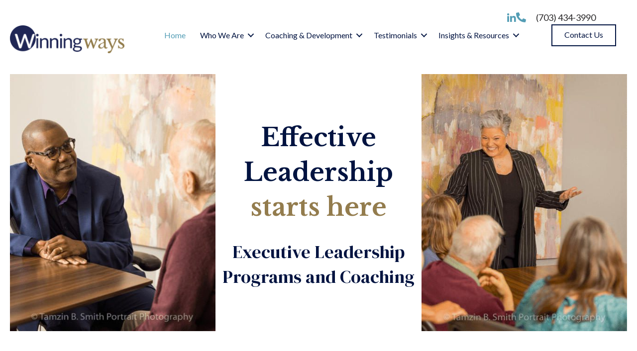

--- FILE ---
content_type: text/html; charset=UTF-8
request_url: https://winningwaysinc.com/
body_size: 43163
content:
<!DOCTYPE html>
<html lang="en-US">
<head><meta charset="UTF-8" /><script>if(navigator.userAgent.match(/MSIE|Internet Explorer/i)||navigator.userAgent.match(/Trident\/7\..*?rv:11/i)){var href=document.location.href;if(!href.match(/[?&]nowprocket/)){if(href.indexOf("?")==-1){if(href.indexOf("#")==-1){document.location.href=href+"?nowprocket=1"}else{document.location.href=href.replace("#","?nowprocket=1#")}}else{if(href.indexOf("#")==-1){document.location.href=href+"&nowprocket=1"}else{document.location.href=href.replace("#","&nowprocket=1#")}}}}</script><script>(()=>{class RocketLazyLoadScripts{constructor(){this.v="2.0.3",this.userEvents=["keydown","keyup","mousedown","mouseup","mousemove","mouseover","mouseenter","mouseout","mouseleave","touchmove","touchstart","touchend","touchcancel","wheel","click","dblclick","input","visibilitychange"],this.attributeEvents=["onblur","onclick","oncontextmenu","ondblclick","onfocus","onmousedown","onmouseenter","onmouseleave","onmousemove","onmouseout","onmouseover","onmouseup","onmousewheel","onscroll","onsubmit"]}async t(){this.i(),this.o(),/iP(ad|hone)/.test(navigator.userAgent)&&this.h(),this.u(),this.l(this),this.m(),this.k(this),this.p(this),this._(),await Promise.all([this.R(),this.L()]),this.lastBreath=Date.now(),this.S(this),this.P(),this.D(),this.O(),this.M(),await this.C(this.delayedScripts.normal),await this.C(this.delayedScripts.defer),await this.C(this.delayedScripts.async),this.F("domReady"),await this.T(),await this.j(),await this.I(),this.F("windowLoad"),await this.A(),window.dispatchEvent(new Event("rocket-allScriptsLoaded")),this.everythingLoaded=!0,this.lastTouchEnd&&await new Promise((t=>setTimeout(t,500-Date.now()+this.lastTouchEnd))),this.H(),this.F("all"),this.U(),this.W()}i(){this.CSPIssue=sessionStorage.getItem("rocketCSPIssue"),document.addEventListener("securitypolicyviolation",(t=>{this.CSPIssue||"script-src-elem"!==t.violatedDirective||"data"!==t.blockedURI||(this.CSPIssue=!0,sessionStorage.setItem("rocketCSPIssue",!0))}),{isRocket:!0})}o(){window.addEventListener("pageshow",(t=>{this.persisted=t.persisted,this.realWindowLoadedFired=!0}),{isRocket:!0}),window.addEventListener("pagehide",(()=>{this.onFirstUserAction=null}),{isRocket:!0})}h(){let t;function e(e){t=e}window.addEventListener("touchstart",e,{isRocket:!0}),window.addEventListener("touchend",(function i(o){Math.abs(o.changedTouches[0].pageX-t.changedTouches[0].pageX)<10&&Math.abs(o.changedTouches[0].pageY-t.changedTouches[0].pageY)<10&&o.timeStamp-t.timeStamp<200&&(o.target.dispatchEvent(new PointerEvent("click",{target:o.target,bubbles:!0,cancelable:!0,detail:1})),event.preventDefault(),window.removeEventListener("touchstart",e,{isRocket:!0}),window.removeEventListener("touchend",i,{isRocket:!0}))}),{isRocket:!0})}q(t){this.userActionTriggered||("mousemove"!==t.type||this.firstMousemoveIgnored?"keyup"===t.type||"mouseover"===t.type||"mouseout"===t.type||(this.userActionTriggered=!0,this.onFirstUserAction&&this.onFirstUserAction()):this.firstMousemoveIgnored=!0),"click"===t.type&&t.preventDefault(),this.savedUserEvents.length>0&&(t.stopPropagation(),t.stopImmediatePropagation()),"touchstart"===this.lastEvent&&"touchend"===t.type&&(this.lastTouchEnd=Date.now()),"click"===t.type&&(this.lastTouchEnd=0),this.lastEvent=t.type,this.savedUserEvents.push(t)}u(){this.savedUserEvents=[],this.userEventHandler=this.q.bind(this),this.userEvents.forEach((t=>window.addEventListener(t,this.userEventHandler,{passive:!1,isRocket:!0})))}U(){this.userEvents.forEach((t=>window.removeEventListener(t,this.userEventHandler,{passive:!1,isRocket:!0}))),this.savedUserEvents.forEach((t=>{t.target.dispatchEvent(new window[t.constructor.name](t.type,t))}))}m(){this.eventsMutationObserver=new MutationObserver((t=>{const e="return false";for(const i of t){if("attributes"===i.type){const t=i.target.getAttribute(i.attributeName);t&&t!==e&&(i.target.setAttribute("data-rocket-"+i.attributeName,t),i.target["rocket"+i.attributeName]=new Function("event",t),i.target.setAttribute(i.attributeName,e))}"childList"===i.type&&i.addedNodes.forEach((t=>{if(t.nodeType===Node.ELEMENT_NODE)for(const i of t.attributes)this.attributeEvents.includes(i.name)&&i.value&&""!==i.value&&(t.setAttribute("data-rocket-"+i.name,i.value),t["rocket"+i.name]=new Function("event",i.value),t.setAttribute(i.name,e))}))}})),this.eventsMutationObserver.observe(document,{subtree:!0,childList:!0,attributeFilter:this.attributeEvents})}H(){this.eventsMutationObserver.disconnect(),this.attributeEvents.forEach((t=>{document.querySelectorAll("[data-rocket-"+t+"]").forEach((e=>{e.setAttribute(t,e.getAttribute("data-rocket-"+t)),e.removeAttribute("data-rocket-"+t)}))}))}k(t){Object.defineProperty(HTMLElement.prototype,"onclick",{get(){return this.rocketonclick||null},set(e){this.rocketonclick=e,this.setAttribute(t.everythingLoaded?"onclick":"data-rocket-onclick","this.rocketonclick(event)")}})}S(t){function e(e,i){let o=e[i];e[i]=null,Object.defineProperty(e,i,{get:()=>o,set(s){t.everythingLoaded?o=s:e["rocket"+i]=o=s}})}e(document,"onreadystatechange"),e(window,"onload"),e(window,"onpageshow");try{Object.defineProperty(document,"readyState",{get:()=>t.rocketReadyState,set(e){t.rocketReadyState=e},configurable:!0}),document.readyState="loading"}catch(t){console.log("WPRocket DJE readyState conflict, bypassing")}}l(t){this.originalAddEventListener=EventTarget.prototype.addEventListener,this.originalRemoveEventListener=EventTarget.prototype.removeEventListener,this.savedEventListeners=[],EventTarget.prototype.addEventListener=function(e,i,o){o&&o.isRocket||!t.B(e,this)&&!t.userEvents.includes(e)||t.B(e,this)&&!t.userActionTriggered||e.startsWith("rocket-")||t.everythingLoaded?t.originalAddEventListener.call(this,e,i,o):t.savedEventListeners.push({target:this,remove:!1,type:e,func:i,options:o})},EventTarget.prototype.removeEventListener=function(e,i,o){o&&o.isRocket||!t.B(e,this)&&!t.userEvents.includes(e)||t.B(e,this)&&!t.userActionTriggered||e.startsWith("rocket-")||t.everythingLoaded?t.originalRemoveEventListener.call(this,e,i,o):t.savedEventListeners.push({target:this,remove:!0,type:e,func:i,options:o})}}F(t){"all"===t&&(EventTarget.prototype.addEventListener=this.originalAddEventListener,EventTarget.prototype.removeEventListener=this.originalRemoveEventListener),this.savedEventListeners=this.savedEventListeners.filter((e=>{let i=e.type,o=e.target||window;return"domReady"===t&&"DOMContentLoaded"!==i&&"readystatechange"!==i||("windowLoad"===t&&"load"!==i&&"readystatechange"!==i&&"pageshow"!==i||(this.B(i,o)&&(i="rocket-"+i),e.remove?o.removeEventListener(i,e.func,e.options):o.addEventListener(i,e.func,e.options),!1))}))}p(t){let e;function i(e){return t.everythingLoaded?e:e.split(" ").map((t=>"load"===t||t.startsWith("load.")?"rocket-jquery-load":t)).join(" ")}function o(o){function s(e){const s=o.fn[e];o.fn[e]=o.fn.init.prototype[e]=function(){return this[0]===window&&t.userActionTriggered&&("string"==typeof arguments[0]||arguments[0]instanceof String?arguments[0]=i(arguments[0]):"object"==typeof arguments[0]&&Object.keys(arguments[0]).forEach((t=>{const e=arguments[0][t];delete arguments[0][t],arguments[0][i(t)]=e}))),s.apply(this,arguments),this}}if(o&&o.fn&&!t.allJQueries.includes(o)){const e={DOMContentLoaded:[],"rocket-DOMContentLoaded":[]};for(const t in e)document.addEventListener(t,(()=>{e[t].forEach((t=>t()))}),{isRocket:!0});o.fn.ready=o.fn.init.prototype.ready=function(i){function s(){parseInt(o.fn.jquery)>2?setTimeout((()=>i.bind(document)(o))):i.bind(document)(o)}return t.realDomReadyFired?!t.userActionTriggered||t.fauxDomReadyFired?s():e["rocket-DOMContentLoaded"].push(s):e.DOMContentLoaded.push(s),o([])},s("on"),s("one"),s("off"),t.allJQueries.push(o)}e=o}t.allJQueries=[],o(window.jQuery),Object.defineProperty(window,"jQuery",{get:()=>e,set(t){o(t)}})}P(){const t=new Map;document.write=document.writeln=function(e){const i=document.currentScript,o=document.createRange(),s=i.parentElement;let n=t.get(i);void 0===n&&(n=i.nextSibling,t.set(i,n));const c=document.createDocumentFragment();o.setStart(c,0),c.appendChild(o.createContextualFragment(e)),s.insertBefore(c,n)}}async R(){return new Promise((t=>{this.userActionTriggered?t():this.onFirstUserAction=t}))}async L(){return new Promise((t=>{document.addEventListener("DOMContentLoaded",(()=>{this.realDomReadyFired=!0,t()}),{isRocket:!0})}))}async I(){return this.realWindowLoadedFired?Promise.resolve():new Promise((t=>{window.addEventListener("load",t,{isRocket:!0})}))}M(){this.pendingScripts=[];this.scriptsMutationObserver=new MutationObserver((t=>{for(const e of t)e.addedNodes.forEach((t=>{"SCRIPT"!==t.tagName||t.noModule||t.isWPRocket||this.pendingScripts.push({script:t,promise:new Promise((e=>{const i=()=>{const i=this.pendingScripts.findIndex((e=>e.script===t));i>=0&&this.pendingScripts.splice(i,1),e()};t.addEventListener("load",i,{isRocket:!0}),t.addEventListener("error",i,{isRocket:!0}),setTimeout(i,1e3)}))})}))})),this.scriptsMutationObserver.observe(document,{childList:!0,subtree:!0})}async j(){await this.J(),this.pendingScripts.length?(await this.pendingScripts[0].promise,await this.j()):this.scriptsMutationObserver.disconnect()}D(){this.delayedScripts={normal:[],async:[],defer:[]},document.querySelectorAll("script[type$=rocketlazyloadscript]").forEach((t=>{t.hasAttribute("data-rocket-src")?t.hasAttribute("async")&&!1!==t.async?this.delayedScripts.async.push(t):t.hasAttribute("defer")&&!1!==t.defer||"module"===t.getAttribute("data-rocket-type")?this.delayedScripts.defer.push(t):this.delayedScripts.normal.push(t):this.delayedScripts.normal.push(t)}))}async _(){await this.L();let t=[];document.querySelectorAll("script[type$=rocketlazyloadscript][data-rocket-src]").forEach((e=>{let i=e.getAttribute("data-rocket-src");if(i&&!i.startsWith("data:")){i.startsWith("//")&&(i=location.protocol+i);try{const o=new URL(i).origin;o!==location.origin&&t.push({src:o,crossOrigin:e.crossOrigin||"module"===e.getAttribute("data-rocket-type")})}catch(t){}}})),t=[...new Map(t.map((t=>[JSON.stringify(t),t]))).values()],this.N(t,"preconnect")}async $(t){if(await this.G(),!0!==t.noModule||!("noModule"in HTMLScriptElement.prototype))return new Promise((e=>{let i;function o(){(i||t).setAttribute("data-rocket-status","executed"),e()}try{if(navigator.userAgent.includes("Firefox/")||""===navigator.vendor||this.CSPIssue)i=document.createElement("script"),[...t.attributes].forEach((t=>{let e=t.nodeName;"type"!==e&&("data-rocket-type"===e&&(e="type"),"data-rocket-src"===e&&(e="src"),i.setAttribute(e,t.nodeValue))})),t.text&&(i.text=t.text),t.nonce&&(i.nonce=t.nonce),i.hasAttribute("src")?(i.addEventListener("load",o,{isRocket:!0}),i.addEventListener("error",(()=>{i.setAttribute("data-rocket-status","failed-network"),e()}),{isRocket:!0}),setTimeout((()=>{i.isConnected||e()}),1)):(i.text=t.text,o()),i.isWPRocket=!0,t.parentNode.replaceChild(i,t);else{const i=t.getAttribute("data-rocket-type"),s=t.getAttribute("data-rocket-src");i?(t.type=i,t.removeAttribute("data-rocket-type")):t.removeAttribute("type"),t.addEventListener("load",o,{isRocket:!0}),t.addEventListener("error",(i=>{this.CSPIssue&&i.target.src.startsWith("data:")?(console.log("WPRocket: CSP fallback activated"),t.removeAttribute("src"),this.$(t).then(e)):(t.setAttribute("data-rocket-status","failed-network"),e())}),{isRocket:!0}),s?(t.fetchPriority="high",t.removeAttribute("data-rocket-src"),t.src=s):t.src="data:text/javascript;base64,"+window.btoa(unescape(encodeURIComponent(t.text)))}}catch(i){t.setAttribute("data-rocket-status","failed-transform"),e()}}));t.setAttribute("data-rocket-status","skipped")}async C(t){const e=t.shift();return e?(e.isConnected&&await this.$(e),this.C(t)):Promise.resolve()}O(){this.N([...this.delayedScripts.normal,...this.delayedScripts.defer,...this.delayedScripts.async],"preload")}N(t,e){this.trash=this.trash||[];let i=!0;var o=document.createDocumentFragment();t.forEach((t=>{const s=t.getAttribute&&t.getAttribute("data-rocket-src")||t.src;if(s&&!s.startsWith("data:")){const n=document.createElement("link");n.href=s,n.rel=e,"preconnect"!==e&&(n.as="script",n.fetchPriority=i?"high":"low"),t.getAttribute&&"module"===t.getAttribute("data-rocket-type")&&(n.crossOrigin=!0),t.crossOrigin&&(n.crossOrigin=t.crossOrigin),t.integrity&&(n.integrity=t.integrity),t.nonce&&(n.nonce=t.nonce),o.appendChild(n),this.trash.push(n),i=!1}})),document.head.appendChild(o)}W(){this.trash.forEach((t=>t.remove()))}async T(){try{document.readyState="interactive"}catch(t){}this.fauxDomReadyFired=!0;try{await this.G(),document.dispatchEvent(new Event("rocket-readystatechange")),await this.G(),document.rocketonreadystatechange&&document.rocketonreadystatechange(),await this.G(),document.dispatchEvent(new Event("rocket-DOMContentLoaded")),await this.G(),window.dispatchEvent(new Event("rocket-DOMContentLoaded"))}catch(t){console.error(t)}}async A(){try{document.readyState="complete"}catch(t){}try{await this.G(),document.dispatchEvent(new Event("rocket-readystatechange")),await this.G(),document.rocketonreadystatechange&&document.rocketonreadystatechange(),await this.G(),window.dispatchEvent(new Event("rocket-load")),await this.G(),window.rocketonload&&window.rocketonload(),await this.G(),this.allJQueries.forEach((t=>t(window).trigger("rocket-jquery-load"))),await this.G();const t=new Event("rocket-pageshow");t.persisted=this.persisted,window.dispatchEvent(t),await this.G(),window.rocketonpageshow&&window.rocketonpageshow({persisted:this.persisted})}catch(t){console.error(t)}}async G(){Date.now()-this.lastBreath>45&&(await this.J(),this.lastBreath=Date.now())}async J(){return document.hidden?new Promise((t=>setTimeout(t))):new Promise((t=>requestAnimationFrame(t)))}B(t,e){return e===document&&"readystatechange"===t||(e===document&&"DOMContentLoaded"===t||(e===window&&"DOMContentLoaded"===t||(e===window&&"load"===t||e===window&&"pageshow"===t)))}static run(){(new RocketLazyLoadScripts).t()}}RocketLazyLoadScripts.run()})();</script>

<meta name='viewport' content='width=device-width, initial-scale=1.0' />
<meta http-equiv='X-UA-Compatible' content='IE=edge' />
<link rel="profile" href="https://gmpg.org/xfn/11" />
<meta name='robots' content='index, follow, max-image-preview:large, max-snippet:-1, max-video-preview:-1' />
	<style></style>
	
	<!-- This site is optimized with the Yoast SEO plugin v25.7 - https://yoast.com/wordpress/plugins/seo/ -->
	<title>Home - Executive Leadership Programs - Winning Ways, Inc.</title>
<link data-rocket-preload as="style" href="https://fonts.googleapis.com/css?family=Lato%3A300%2C400%2C700%2C400%7CDM%20Serif%20Display%3A400%7CLibre%20Baskerville%3A700&#038;display=swap" rel="preload">
<link href="https://fonts.googleapis.com/css?family=Lato%3A300%2C400%2C700%2C400%7CDM%20Serif%20Display%3A400%7CLibre%20Baskerville%3A700&#038;display=swap" media="print" onload="this.media=&#039;all&#039;" rel="stylesheet">
<noscript><link rel="stylesheet" href="https://fonts.googleapis.com/css?family=Lato%3A300%2C400%2C700%2C400%7CDM%20Serif%20Display%3A400%7CLibre%20Baskerville%3A700&#038;display=swap"></noscript>
<link crossorigin data-rocket-preload as="font" href="https://winningwaysinc.com/wp-content/plugins/bb-plugin/fonts/fontawesome/5.15.4/webfonts/fa-brands-400.woff2" rel="preload">
<link crossorigin data-rocket-preload as="font" href="https://winningwaysinc.com/wp-content/plugins/bb-plugin/fonts/fontawesome/5.15.4/webfonts/fa-regular-400.woff2" rel="preload">
<link crossorigin data-rocket-preload as="font" href="https://winningwaysinc.com/wp-content/plugins/bb-plugin/fonts/fontawesome/5.15.4/webfonts/fa-solid-900.woff2" rel="preload">
<link crossorigin data-rocket-preload as="font" href="https://fonts.gstatic.com/s/dmserifdisplay/v17/-nFnOHM81r4j6k0gjAW3mujVU2B2G_Bx0vrx52g.woff2" rel="preload">
<link crossorigin data-rocket-preload as="font" href="https://fonts.gstatic.com/s/lato/v25/S6uyw4BMUTPHjx4wXiWtFCc.woff2" rel="preload">
<link crossorigin data-rocket-preload as="font" href="https://fonts.gstatic.com/s/lato/v25/S6u9w4BMUTPHh6UVSwiPGQ3q5d0.woff2" rel="preload">
<link crossorigin data-rocket-preload as="font" href="https://fonts.gstatic.com/s/librebaskerville/v24/kmKUZrc3Hgbbcjq75U4uslyuy4kn0olVQ-LglH6T17ujFgkiDgNPnODSfA.woff2" rel="preload">
<style id="wpr-usedcss">img:is([sizes=auto i],[sizes^="auto," i]){contain-intrinsic-size:3000px 1500px}img.emoji{display:inline!important;border:none!important;box-shadow:none!important;height:1em!important;width:1em!important;margin:0 .07em!important;vertical-align:-.1em!important;background:0 0!important;padding:0!important}:where(.wp-block-button__link){border-radius:9999px;box-shadow:none;padding:calc(.667em + 2px) calc(1.333em + 2px);text-decoration:none}:root :where(.wp-block-button .wp-block-button__link.is-style-outline),:root :where(.wp-block-button.is-style-outline>.wp-block-button__link){border:2px solid;padding:.667em 1.333em}:root :where(.wp-block-button .wp-block-button__link.is-style-outline:not(.has-text-color)),:root :where(.wp-block-button.is-style-outline>.wp-block-button__link:not(.has-text-color)){color:currentColor}:root :where(.wp-block-button .wp-block-button__link.is-style-outline:not(.has-background)),:root :where(.wp-block-button.is-style-outline>.wp-block-button__link:not(.has-background)){background-color:initial;background-image:none}:where(.wp-block-calendar table:not(.has-background) th){background:#ddd}:where(.wp-block-columns){margin-bottom:1.75em}:where(.wp-block-columns.has-background){padding:1.25em 2.375em}:where(.wp-block-post-comments input[type=submit]){border:none}:where(.wp-block-cover-image:not(.has-text-color)),:where(.wp-block-cover:not(.has-text-color)){color:#fff}:where(.wp-block-cover-image.is-light:not(.has-text-color)),:where(.wp-block-cover.is-light:not(.has-text-color)){color:#000}:root :where(.wp-block-cover h1:not(.has-text-color)),:root :where(.wp-block-cover h2:not(.has-text-color)),:root :where(.wp-block-cover h3:not(.has-text-color)),:root :where(.wp-block-cover h4:not(.has-text-color)),:root :where(.wp-block-cover h5:not(.has-text-color)),:root :where(.wp-block-cover h6:not(.has-text-color)),:root :where(.wp-block-cover p:not(.has-text-color)){color:inherit}:where(.wp-block-file){margin-bottom:1.5em}:where(.wp-block-file__button){border-radius:2em;display:inline-block;padding:.5em 1em}:where(.wp-block-file__button):is(a):active,:where(.wp-block-file__button):is(a):focus,:where(.wp-block-file__button):is(a):hover,:where(.wp-block-file__button):is(a):visited{box-shadow:none;color:#fff;opacity:.85;text-decoration:none}:where(.wp-block-group.wp-block-group-is-layout-constrained){position:relative}:root :where(.wp-block-image.is-style-rounded img,.wp-block-image .is-style-rounded img){border-radius:9999px}:where(.wp-block-latest-comments:not([style*=line-height] .wp-block-latest-comments__comment)){line-height:1.1}:where(.wp-block-latest-comments:not([style*=line-height] .wp-block-latest-comments__comment-excerpt p)){line-height:1.8}:root :where(.wp-block-latest-posts.is-grid){padding:0}:root :where(.wp-block-latest-posts.wp-block-latest-posts__list){padding-left:0}ul{box-sizing:border-box}:root :where(.wp-block-list.has-background){padding:1.25em 2.375em}:where(.wp-block-navigation.has-background .wp-block-navigation-item a:not(.wp-element-button)),:where(.wp-block-navigation.has-background .wp-block-navigation-submenu a:not(.wp-element-button)){padding:.5em 1em}:where(.wp-block-navigation .wp-block-navigation__submenu-container .wp-block-navigation-item a:not(.wp-element-button)),:where(.wp-block-navigation .wp-block-navigation__submenu-container .wp-block-navigation-submenu a:not(.wp-element-button)),:where(.wp-block-navigation .wp-block-navigation__submenu-container .wp-block-navigation-submenu button.wp-block-navigation-item__content),:where(.wp-block-navigation .wp-block-navigation__submenu-container .wp-block-pages-list__item button.wp-block-navigation-item__content){padding:.5em 1em}:root :where(p.has-background){padding:1.25em 2.375em}:where(p.has-text-color:not(.has-link-color)) a{color:inherit}:where(.wp-block-post-comments-form) input:not([type=submit]),:where(.wp-block-post-comments-form) textarea{border:1px solid #949494;font-family:inherit;font-size:1em}:where(.wp-block-post-comments-form) input:where(:not([type=submit]):not([type=checkbox])),:where(.wp-block-post-comments-form) textarea{padding:calc(.667em + 2px)}:where(.wp-block-post-excerpt){box-sizing:border-box;margin-bottom:var(--wp--style--block-gap);margin-top:var(--wp--style--block-gap)}:where(.wp-block-preformatted.has-background){padding:1.25em 2.375em}:where(.wp-block-search__button){border:1px solid #ccc;padding:6px 10px}:where(.wp-block-search__input){font-family:inherit;font-size:inherit;font-style:inherit;font-weight:inherit;letter-spacing:inherit;line-height:inherit;text-transform:inherit}:where(.wp-block-search__button-inside .wp-block-search__inside-wrapper){border:1px solid #949494;box-sizing:border-box;padding:4px}:where(.wp-block-search__button-inside .wp-block-search__inside-wrapper) .wp-block-search__input{border:none;border-radius:0;padding:0 4px}:where(.wp-block-search__button-inside .wp-block-search__inside-wrapper) .wp-block-search__input:focus{outline:0}:where(.wp-block-search__button-inside .wp-block-search__inside-wrapper) :where(.wp-block-search__button){padding:4px 8px}:root :where(.wp-block-separator.is-style-dots){height:auto;line-height:1;text-align:center}:root :where(.wp-block-separator.is-style-dots):before{color:currentColor;content:"···";font-family:serif;font-size:1.5em;letter-spacing:2em;padding-left:2em}:root :where(.wp-block-site-logo.is-style-rounded){border-radius:9999px}:where(.wp-block-social-links:not(.is-style-logos-only)) .wp-social-link{background-color:#f0f0f0;color:#444}:where(.wp-block-social-links:not(.is-style-logos-only)) .wp-social-link-amazon{background-color:#f90;color:#fff}:where(.wp-block-social-links:not(.is-style-logos-only)) .wp-social-link-bandcamp{background-color:#1ea0c3;color:#fff}:where(.wp-block-social-links:not(.is-style-logos-only)) .wp-social-link-behance{background-color:#0757fe;color:#fff}:where(.wp-block-social-links:not(.is-style-logos-only)) .wp-social-link-bluesky{background-color:#0a7aff;color:#fff}:where(.wp-block-social-links:not(.is-style-logos-only)) .wp-social-link-codepen{background-color:#1e1f26;color:#fff}:where(.wp-block-social-links:not(.is-style-logos-only)) .wp-social-link-deviantart{background-color:#02e49b;color:#fff}:where(.wp-block-social-links:not(.is-style-logos-only)) .wp-social-link-discord{background-color:#5865f2;color:#fff}:where(.wp-block-social-links:not(.is-style-logos-only)) .wp-social-link-dribbble{background-color:#e94c89;color:#fff}:where(.wp-block-social-links:not(.is-style-logos-only)) .wp-social-link-dropbox{background-color:#4280ff;color:#fff}:where(.wp-block-social-links:not(.is-style-logos-only)) .wp-social-link-etsy{background-color:#f45800;color:#fff}:where(.wp-block-social-links:not(.is-style-logos-only)) .wp-social-link-facebook{background-color:#0866ff;color:#fff}:where(.wp-block-social-links:not(.is-style-logos-only)) .wp-social-link-fivehundredpx{background-color:#000;color:#fff}:where(.wp-block-social-links:not(.is-style-logos-only)) .wp-social-link-flickr{background-color:#0461dd;color:#fff}:where(.wp-block-social-links:not(.is-style-logos-only)) .wp-social-link-foursquare{background-color:#e65678;color:#fff}:where(.wp-block-social-links:not(.is-style-logos-only)) .wp-social-link-github{background-color:#24292d;color:#fff}:where(.wp-block-social-links:not(.is-style-logos-only)) .wp-social-link-goodreads{background-color:#eceadd;color:#382110}:where(.wp-block-social-links:not(.is-style-logos-only)) .wp-social-link-google{background-color:#ea4434;color:#fff}:where(.wp-block-social-links:not(.is-style-logos-only)) .wp-social-link-gravatar{background-color:#1d4fc4;color:#fff}:where(.wp-block-social-links:not(.is-style-logos-only)) .wp-social-link-instagram{background-color:#f00075;color:#fff}:where(.wp-block-social-links:not(.is-style-logos-only)) .wp-social-link-lastfm{background-color:#e21b24;color:#fff}:where(.wp-block-social-links:not(.is-style-logos-only)) .wp-social-link-linkedin{background-color:#0d66c2;color:#fff}:where(.wp-block-social-links:not(.is-style-logos-only)) .wp-social-link-mastodon{background-color:#3288d4;color:#fff}:where(.wp-block-social-links:not(.is-style-logos-only)) .wp-social-link-medium{background-color:#000;color:#fff}:where(.wp-block-social-links:not(.is-style-logos-only)) .wp-social-link-meetup{background-color:#f6405f;color:#fff}:where(.wp-block-social-links:not(.is-style-logos-only)) .wp-social-link-patreon{background-color:#000;color:#fff}:where(.wp-block-social-links:not(.is-style-logos-only)) .wp-social-link-pinterest{background-color:#e60122;color:#fff}:where(.wp-block-social-links:not(.is-style-logos-only)) .wp-social-link-pocket{background-color:#ef4155;color:#fff}:where(.wp-block-social-links:not(.is-style-logos-only)) .wp-social-link-reddit{background-color:#ff4500;color:#fff}:where(.wp-block-social-links:not(.is-style-logos-only)) .wp-social-link-skype{background-color:#0478d7;color:#fff}:where(.wp-block-social-links:not(.is-style-logos-only)) .wp-social-link-snapchat{background-color:#fefc00;color:#fff;stroke:#000}:where(.wp-block-social-links:not(.is-style-logos-only)) .wp-social-link-soundcloud{background-color:#ff5600;color:#fff}:where(.wp-block-social-links:not(.is-style-logos-only)) .wp-social-link-spotify{background-color:#1bd760;color:#fff}:where(.wp-block-social-links:not(.is-style-logos-only)) .wp-social-link-telegram{background-color:#2aabee;color:#fff}:where(.wp-block-social-links:not(.is-style-logos-only)) .wp-social-link-threads{background-color:#000;color:#fff}:where(.wp-block-social-links:not(.is-style-logos-only)) .wp-social-link-tiktok{background-color:#000;color:#fff}:where(.wp-block-social-links:not(.is-style-logos-only)) .wp-social-link-tumblr{background-color:#011835;color:#fff}:where(.wp-block-social-links:not(.is-style-logos-only)) .wp-social-link-twitch{background-color:#6440a4;color:#fff}:where(.wp-block-social-links:not(.is-style-logos-only)) .wp-social-link-twitter{background-color:#1da1f2;color:#fff}:where(.wp-block-social-links:not(.is-style-logos-only)) .wp-social-link-vimeo{background-color:#1eb7ea;color:#fff}:where(.wp-block-social-links:not(.is-style-logos-only)) .wp-social-link-vk{background-color:#4680c2;color:#fff}:where(.wp-block-social-links:not(.is-style-logos-only)) .wp-social-link-wordpress{background-color:#3499cd;color:#fff}:where(.wp-block-social-links:not(.is-style-logos-only)) .wp-social-link-whatsapp{background-color:#25d366;color:#fff}:where(.wp-block-social-links:not(.is-style-logos-only)) .wp-social-link-x{background-color:#000;color:#fff}:where(.wp-block-social-links:not(.is-style-logos-only)) .wp-social-link-yelp{background-color:#d32422;color:#fff}:where(.wp-block-social-links:not(.is-style-logos-only)) .wp-social-link-youtube{background-color:red;color:#fff}:where(.wp-block-social-links.is-style-logos-only) .wp-social-link{background:0 0}:where(.wp-block-social-links.is-style-logos-only) .wp-social-link svg{height:1.25em;width:1.25em}:where(.wp-block-social-links.is-style-logos-only) .wp-social-link-amazon{color:#f90}:where(.wp-block-social-links.is-style-logos-only) .wp-social-link-bandcamp{color:#1ea0c3}:where(.wp-block-social-links.is-style-logos-only) .wp-social-link-behance{color:#0757fe}:where(.wp-block-social-links.is-style-logos-only) .wp-social-link-bluesky{color:#0a7aff}:where(.wp-block-social-links.is-style-logos-only) .wp-social-link-codepen{color:#1e1f26}:where(.wp-block-social-links.is-style-logos-only) .wp-social-link-deviantart{color:#02e49b}:where(.wp-block-social-links.is-style-logos-only) .wp-social-link-discord{color:#5865f2}:where(.wp-block-social-links.is-style-logos-only) .wp-social-link-dribbble{color:#e94c89}:where(.wp-block-social-links.is-style-logos-only) .wp-social-link-dropbox{color:#4280ff}:where(.wp-block-social-links.is-style-logos-only) .wp-social-link-etsy{color:#f45800}:where(.wp-block-social-links.is-style-logos-only) .wp-social-link-facebook{color:#0866ff}:where(.wp-block-social-links.is-style-logos-only) .wp-social-link-fivehundredpx{color:#000}:where(.wp-block-social-links.is-style-logos-only) .wp-social-link-flickr{color:#0461dd}:where(.wp-block-social-links.is-style-logos-only) .wp-social-link-foursquare{color:#e65678}:where(.wp-block-social-links.is-style-logos-only) .wp-social-link-github{color:#24292d}:where(.wp-block-social-links.is-style-logos-only) .wp-social-link-goodreads{color:#382110}:where(.wp-block-social-links.is-style-logos-only) .wp-social-link-google{color:#ea4434}:where(.wp-block-social-links.is-style-logos-only) .wp-social-link-gravatar{color:#1d4fc4}:where(.wp-block-social-links.is-style-logos-only) .wp-social-link-instagram{color:#f00075}:where(.wp-block-social-links.is-style-logos-only) .wp-social-link-lastfm{color:#e21b24}:where(.wp-block-social-links.is-style-logos-only) .wp-social-link-linkedin{color:#0d66c2}:where(.wp-block-social-links.is-style-logos-only) .wp-social-link-mastodon{color:#3288d4}:where(.wp-block-social-links.is-style-logos-only) .wp-social-link-medium{color:#000}:where(.wp-block-social-links.is-style-logos-only) .wp-social-link-meetup{color:#f6405f}:where(.wp-block-social-links.is-style-logos-only) .wp-social-link-patreon{color:#000}:where(.wp-block-social-links.is-style-logos-only) .wp-social-link-pinterest{color:#e60122}:where(.wp-block-social-links.is-style-logos-only) .wp-social-link-pocket{color:#ef4155}:where(.wp-block-social-links.is-style-logos-only) .wp-social-link-reddit{color:#ff4500}:where(.wp-block-social-links.is-style-logos-only) .wp-social-link-skype{color:#0478d7}:where(.wp-block-social-links.is-style-logos-only) .wp-social-link-snapchat{color:#fff;stroke:#000}:where(.wp-block-social-links.is-style-logos-only) .wp-social-link-soundcloud{color:#ff5600}:where(.wp-block-social-links.is-style-logos-only) .wp-social-link-spotify{color:#1bd760}:where(.wp-block-social-links.is-style-logos-only) .wp-social-link-telegram{color:#2aabee}:where(.wp-block-social-links.is-style-logos-only) .wp-social-link-threads{color:#000}:where(.wp-block-social-links.is-style-logos-only) .wp-social-link-tiktok{color:#000}:where(.wp-block-social-links.is-style-logos-only) .wp-social-link-tumblr{color:#011835}:where(.wp-block-social-links.is-style-logos-only) .wp-social-link-twitch{color:#6440a4}:where(.wp-block-social-links.is-style-logos-only) .wp-social-link-twitter{color:#1da1f2}:where(.wp-block-social-links.is-style-logos-only) .wp-social-link-vimeo{color:#1eb7ea}:where(.wp-block-social-links.is-style-logos-only) .wp-social-link-vk{color:#4680c2}:where(.wp-block-social-links.is-style-logos-only) .wp-social-link-whatsapp{color:#25d366}:where(.wp-block-social-links.is-style-logos-only) .wp-social-link-wordpress{color:#3499cd}:where(.wp-block-social-links.is-style-logos-only) .wp-social-link-x{color:#000}:where(.wp-block-social-links.is-style-logos-only) .wp-social-link-yelp{color:#d32422}:where(.wp-block-social-links.is-style-logos-only) .wp-social-link-youtube{color:red}:root :where(.wp-block-social-links .wp-social-link a){padding:.25em}:root :where(.wp-block-social-links.is-style-logos-only .wp-social-link a){padding:0}:root :where(.wp-block-social-links.is-style-pill-shape .wp-social-link a){padding-left:.6666666667em;padding-right:.6666666667em}:root :where(.wp-block-tag-cloud.is-style-outline){display:flex;flex-wrap:wrap;gap:1ch}:root :where(.wp-block-tag-cloud.is-style-outline a){border:1px solid;font-size:unset!important;margin-right:0;padding:1ch 2ch;text-decoration:none!important}:root :where(.wp-block-table-of-contents){box-sizing:border-box}:where(.wp-block-term-description){box-sizing:border-box;margin-bottom:var(--wp--style--block-gap);margin-top:var(--wp--style--block-gap)}:where(pre.wp-block-verse){font-family:inherit}:root{--wp--preset--font-size--normal:16px;--wp--preset--font-size--huge:42px}html :where(.has-border-color){border-style:solid}html :where([style*=border-top-color]){border-top-style:solid}html :where([style*=border-right-color]){border-right-style:solid}html :where([style*=border-bottom-color]){border-bottom-style:solid}html :where([style*=border-left-color]){border-left-style:solid}html :where([style*=border-width]){border-style:solid}html :where([style*=border-top-width]){border-top-style:solid}html :where([style*=border-right-width]){border-right-style:solid}html :where([style*=border-bottom-width]){border-bottom-style:solid}html :where([style*=border-left-width]){border-left-style:solid}html :where(img[class*=wp-image-]){height:auto;max-width:100%}:where(figure){margin:0 0 1em}html :where(.is-position-sticky){--wp-admin--admin-bar--position-offset:var(--wp-admin--admin-bar--height,0px)}@media screen and (max-width:600px){html :where(.is-position-sticky){--wp-admin--admin-bar--position-offset:0px}}:root :where(.wp-block-image figcaption){color:#555;font-size:13px;text-align:center}:where(.wp-block-group.has-background){padding:1.25em 2.375em}:root :where(.wp-block-template-part.has-background){margin-bottom:0;margin-top:0;padding:1.25em 2.375em}:root{--wp--preset--aspect-ratio--square:1;--wp--preset--aspect-ratio--4-3:4/3;--wp--preset--aspect-ratio--3-4:3/4;--wp--preset--aspect-ratio--3-2:3/2;--wp--preset--aspect-ratio--2-3:2/3;--wp--preset--aspect-ratio--16-9:16/9;--wp--preset--aspect-ratio--9-16:9/16;--wp--preset--color--black:#000000;--wp--preset--color--cyan-bluish-gray:#abb8c3;--wp--preset--color--white:#ffffff;--wp--preset--color--pale-pink:#f78da7;--wp--preset--color--vivid-red:#cf2e2e;--wp--preset--color--luminous-vivid-orange:#ff6900;--wp--preset--color--luminous-vivid-amber:#fcb900;--wp--preset--color--light-green-cyan:#7bdcb5;--wp--preset--color--vivid-green-cyan:#00d084;--wp--preset--color--pale-cyan-blue:#8ed1fc;--wp--preset--color--vivid-cyan-blue:#0693e3;--wp--preset--color--vivid-purple:#9b51e0;--wp--preset--color--fl-heading-text:#001340;--wp--preset--color--fl-body-bg:#ffffff;--wp--preset--color--fl-body-text:#292829;--wp--preset--color--fl-accent:#444444;--wp--preset--color--fl-accent-hover:#000000;--wp--preset--color--fl-topbar-bg:#ffffff;--wp--preset--color--fl-topbar-text:#000000;--wp--preset--color--fl-topbar-link:#428bca;--wp--preset--color--fl-topbar-hover:#428bca;--wp--preset--color--fl-header-bg:#ffffff;--wp--preset--color--fl-header-text:#000000;--wp--preset--color--fl-header-link:#428bca;--wp--preset--color--fl-header-hover:#428bca;--wp--preset--color--fl-nav-bg:#ffffff;--wp--preset--color--fl-nav-link:#428bca;--wp--preset--color--fl-nav-hover:#428bca;--wp--preset--color--fl-content-bg:#ffffff;--wp--preset--color--fl-footer-widgets-bg:#ffffff;--wp--preset--color--fl-footer-widgets-text:#000000;--wp--preset--color--fl-footer-widgets-link:#428bca;--wp--preset--color--fl-footer-widgets-hover:#428bca;--wp--preset--color--fl-footer-bg:#ffffff;--wp--preset--color--fl-footer-text:#000000;--wp--preset--color--fl-footer-link:#428bca;--wp--preset--color--fl-footer-hover:#428bca;--wp--preset--gradient--vivid-cyan-blue-to-vivid-purple:linear-gradient(135deg,rgba(6, 147, 227, 1) 0%,rgb(155, 81, 224) 100%);--wp--preset--gradient--light-green-cyan-to-vivid-green-cyan:linear-gradient(135deg,rgb(122, 220, 180) 0%,rgb(0, 208, 130) 100%);--wp--preset--gradient--luminous-vivid-amber-to-luminous-vivid-orange:linear-gradient(135deg,rgba(252, 185, 0, 1) 0%,rgba(255, 105, 0, 1) 100%);--wp--preset--gradient--luminous-vivid-orange-to-vivid-red:linear-gradient(135deg,rgba(255, 105, 0, 1) 0%,rgb(207, 46, 46) 100%);--wp--preset--gradient--very-light-gray-to-cyan-bluish-gray:linear-gradient(135deg,rgb(238, 238, 238) 0%,rgb(169, 184, 195) 100%);--wp--preset--gradient--cool-to-warm-spectrum:linear-gradient(135deg,rgb(74, 234, 220) 0%,rgb(151, 120, 209) 20%,rgb(207, 42, 186) 40%,rgb(238, 44, 130) 60%,rgb(251, 105, 98) 80%,rgb(254, 248, 76) 100%);--wp--preset--gradient--blush-light-purple:linear-gradient(135deg,rgb(255, 206, 236) 0%,rgb(152, 150, 240) 100%);--wp--preset--gradient--blush-bordeaux:linear-gradient(135deg,rgb(254, 205, 165) 0%,rgb(254, 45, 45) 50%,rgb(107, 0, 62) 100%);--wp--preset--gradient--luminous-dusk:linear-gradient(135deg,rgb(255, 203, 112) 0%,rgb(199, 81, 192) 50%,rgb(65, 88, 208) 100%);--wp--preset--gradient--pale-ocean:linear-gradient(135deg,rgb(255, 245, 203) 0%,rgb(182, 227, 212) 50%,rgb(51, 167, 181) 100%);--wp--preset--gradient--electric-grass:linear-gradient(135deg,rgb(202, 248, 128) 0%,rgb(113, 206, 126) 100%);--wp--preset--gradient--midnight:linear-gradient(135deg,rgb(2, 3, 129) 0%,rgb(40, 116, 252) 100%);--wp--preset--font-size--small:13px;--wp--preset--font-size--medium:20px;--wp--preset--font-size--large:36px;--wp--preset--font-size--x-large:42px;--wp--preset--spacing--20:0.44rem;--wp--preset--spacing--30:0.67rem;--wp--preset--spacing--40:1rem;--wp--preset--spacing--50:1.5rem;--wp--preset--spacing--60:2.25rem;--wp--preset--spacing--70:3.38rem;--wp--preset--spacing--80:5.06rem;--wp--preset--shadow--natural:6px 6px 9px rgba(0, 0, 0, .2);--wp--preset--shadow--deep:12px 12px 50px rgba(0, 0, 0, .4);--wp--preset--shadow--sharp:6px 6px 0px rgba(0, 0, 0, .2);--wp--preset--shadow--outlined:6px 6px 0px -3px rgba(255, 255, 255, 1),6px 6px rgba(0, 0, 0, 1);--wp--preset--shadow--crisp:6px 6px 0px rgba(0, 0, 0, 1)}:where(.is-layout-flex){gap:.5em}:where(.is-layout-grid){gap:.5em}:where(.wp-block-post-template.is-layout-flex){gap:1.25em}:where(.wp-block-post-template.is-layout-grid){gap:1.25em}:where(.wp-block-columns.is-layout-flex){gap:2em}:where(.wp-block-columns.is-layout-grid){gap:2em}:root :where(.wp-block-pullquote){font-size:1.5em;line-height:1.6}.fl-builder-content *,.fl-builder-content :after,.fl-builder-content :before{-webkit-box-sizing:border-box;-moz-box-sizing:border-box;box-sizing:border-box}.fl-col-group:after,.fl-col-group:before,.fl-col:after,.fl-col:before,.fl-module-content:after,.fl-module-content:before,.fl-module:not([data-accepts]):after,.fl-module:not([data-accepts]):before,.fl-row-content:after,.fl-row-content:before,.fl-row:after,.fl-row:before{display:table;content:" "}.fl-col-group:after,.fl-col:after,.fl-module-content:after,.fl-module:not([data-accepts]):after,.fl-row-content:after,.fl-row:after{clear:both}.fl-clear{clear:both}.fl-row,.fl-row-content{margin-left:auto;margin-right:auto;min-width:0}.fl-row-content-wrap{position:relative}.fl-row-bg-video,.fl-row-bg-video .fl-row-content{position:relative}.fl-row-bg-video .fl-bg-video{bottom:0;left:0;overflow:hidden;position:absolute;right:0;top:0}.fl-row-bg-video .fl-bg-video video{bottom:0;left:0;max-width:none;position:absolute;right:0;top:0}.fl-row-bg-video .fl-bg-video video{min-width:100%;min-height:100%;width:auto;height:auto}.fl-row-bg-video .fl-bg-video iframe{pointer-events:none;width:100vw;height:56.25vw;max-width:none;min-height:100vh;min-width:177.77vh;position:absolute;top:50%;left:50%;-ms-transform:translate(-50%,-50%);-webkit-transform:translate(-50%,-50%);transform:translate(-50%,-50%)}.fl-bg-video-fallback{background-position:50% 50%;background-repeat:no-repeat;background-size:cover;bottom:0;left:0;position:absolute;right:0;top:0}.fl-row-default-height .fl-row-content-wrap{display:-webkit-box;display:-webkit-flex;display:-ms-flexbox;display:flex;min-height:100vh}.fl-row-default-height .fl-row-content-wrap{min-height:0}.fl-row-default-height .fl-row-content,.fl-row-full-height .fl-row-content{-webkit-box-flex:1 1 auto;-moz-box-flex:1 1 auto;-webkit-flex:1 1 auto;-ms-flex:1 1 auto;flex:1 1 auto}.fl-row-default-height .fl-row-full-width.fl-row-content,.fl-row-full-height .fl-row-full-width.fl-row-content{max-width:100%;width:100%}.fl-row-default-height.fl-row-align-center .fl-row-content-wrap,.fl-row-full-height.fl-row-align-center .fl-row-content-wrap{-webkit-align-items:center;-webkit-box-align:center;-webkit-box-pack:center;-webkit-justify-content:center;-ms-flex-align:center;-ms-flex-pack:center;justify-content:center;align-items:center}.fl-col-group-equal-height{display:flex;flex-wrap:wrap;width:100%}.fl-col-group-equal-height .fl-col,.fl-col-group-equal-height .fl-col-content{display:flex;flex:1 1 auto}.fl-col-group-equal-height .fl-col-content{flex-direction:column;flex-shrink:1;min-width:1px;max-width:100%;width:100%}.fl-col-group-equal-height .fl-col-content:after,.fl-col-group-equal-height .fl-col-content:before,.fl-col-group-equal-height .fl-col:after,.fl-col-group-equal-height .fl-col:before,.fl-col-group-equal-height:after,.fl-col-group-equal-height:before{content:none}.fl-col-group-equal-height.fl-col-group-align-top .fl-col-content,.fl-col-group-nested.fl-col-group-equal-height.fl-col-group-align-top .fl-col-content{justify-content:flex-start}.fl-col-group-equal-height.fl-col-group-align-center .fl-col-content,.fl-col-group-nested.fl-col-group-equal-height.fl-col-group-align-center .fl-col-content{justify-content:center}.fl-col-group-equal-height.fl-col-group-align-center .fl-col-group{width:100%}.fl-col{float:left;min-height:1px}.fl-builder-shape-layer{z-index:0}@supports (-webkit-touch-callout:inherit){.fl-row.fl-row-bg-parallax .fl-row-content-wrap{background-position:center!important;background-attachment:scroll!important}}.sr-only{position:absolute;width:1px;height:1px;padding:0;overflow:hidden;clip:rect(0,0,0,0);white-space:nowrap;border:0}.fl-builder-content a.fl-button,.fl-builder-content a.fl-button:visited{border-radius:4px;-moz-border-radius:4px;-webkit-border-radius:4px;display:inline-block;font-size:16px;font-weight:400;line-height:18px;padding:12px 24px;text-decoration:none;text-shadow:none}.fl-builder-content .fl-button:hover{text-decoration:none}.fl-builder-content .fl-button:active{position:relative;top:1px}.fl-builder-content .fl-button-left{text-align:left}.fl-builder-content .fl-button-center{text-align:center}.fl-builder-content .fl-button-right{text-align:right}.fl-builder-content .fl-button i{font-size:1.3em;height:auto;margin-right:8px;vertical-align:middle;width:auto}.fl-icon{display:table-cell;vertical-align:middle}.fl-icon a{text-decoration:none}.fl-icon i{float:right;height:auto;width:auto}.fl-icon i:before{border:none!important;height:auto;width:auto}.fl-module img{max-width:100%}.fl-photo{line-height:0;position:relative}.fl-photo-align-left{text-align:left}.fl-photo-align-center{text-align:center}.fl-photo-align-right{text-align:right}.fl-photo-content{display:inline-block;line-height:0;position:relative;max-width:100%}.fl-photo-content img{display:inline;height:auto;max-width:100%}.mfp-wrap .mfp-preloader.fa{font-size:30px}.fl-form-field{margin-bottom:15px}.fl-form-field input.fl-form-error{border-color:#dd6420}.fl-form-error-message{clear:both;color:#dd6420;display:none;padding-top:8px;font-size:12px;font-weight:lighter}.fl-animation{opacity:0}body.fl-no-js .fl-animation{opacity:1}.fl-animated,.fl-builder-edit .fl-animation{opacity:1}.fl-animated{animation-fill-mode:both;-webkit-animation-fill-mode:both}@media (min-width:1201px){html .fl-visible-large:not(.fl-visible-desktop),html .fl-visible-medium:not(.fl-visible-desktop),html .fl-visible-mobile:not(.fl-visible-desktop){display:none}}@media (min-width:769px) and (max-width:1200px){html .fl-visible-desktop:not(.fl-visible-large),html .fl-visible-medium:not(.fl-visible-large),html .fl-visible-mobile:not(.fl-visible-large){display:none}}@media (min-width:481px) and (max-width:768px){html .fl-visible-desktop:not(.fl-visible-medium),html .fl-visible-large:not(.fl-visible-medium),html .fl-visible-mobile:not(.fl-visible-medium){display:none}}@media (max-width:480px){.fl-row-content-wrap{background-attachment:scroll!important}.fl-row-bg-parallax .fl-row-content-wrap{background-attachment:scroll!important;background-position:center center!important}.fl-col-group.fl-col-group-equal-height{display:block}.fl-col-group.fl-col-group-equal-height.fl-col-group-custom-width{display:-webkit-box;display:-webkit-flex;display:flex}.fl-col-group.fl-col-group-responsive-reversed{display:-webkit-flex;display:flex;-webkit-flex-wrap:wrap-reverse;flex-wrap:wrap-reverse;flex-direction:row-reverse}.fl-col-group.fl-col-group-responsive-reversed .fl-col:not(.fl-col-small-custom-width){flex-basis:100%;width:100%!important}.fl-col{clear:both;float:none;margin-left:auto;margin-right:auto;width:auto!important}.fl-col-small:not(.fl-col-small-full-width){max-width:400px}.fl-row[data-node] .fl-row-content-wrap{margin:0;padding-left:0;padding-right:0}.fl-row[data-node] .fl-bg-video{left:0;right:0}.fl-col[data-node] .fl-col-content{margin:0;padding-left:0;padding-right:0}html .fl-visible-desktop:not(.fl-visible-mobile),html .fl-visible-large:not(.fl-visible-mobile),html .fl-visible-medium:not(.fl-visible-mobile){display:none}}.fl-col-content{display:flex;flex-direction:column;margin-top:0;margin-right:0;margin-bottom:0;margin-left:0;padding-top:0;padding-right:0;padding-bottom:0;padding-left:0}.fl-row-fixed-width{max-width:1500px}.fl-row-content-wrap{margin-top:0;margin-right:0;margin-bottom:0;margin-left:0;padding-top:20px;padding-right:20px;padding-bottom:20px;padding-left:20px}.fl-module-content,.fl-module:where(.fl-module:not(:has(> .fl-module-content))){margin-top:20px;margin-right:20px;margin-bottom:20px;margin-left:20px}.fl-node-yd24qm57vaot>.fl-row-content-wrap{background-color:#fff}.fl-node-yd24qm57vaot>.fl-row-content-wrap{padding-top:50px;padding-right:50px;padding-bottom:50px;padding-left:50px}@media (max-width:768px){.fl-node-yd24qm57vaot.fl-row>.fl-row-content-wrap{padding-right:20px;padding-left:20px}}@media (max-width:480px){.fl-node-yd24qm57vaot.fl-row>.fl-row-content-wrap{padding-top:30px;padding-right:0;padding-bottom:30px;padding-left:0}}.fl-node-78c9eauqo4np{color:#fff}.fl-builder-content .fl-node-78c9eauqo4np :not(input):not(textarea):not(select):not(a):not(h1):not(h2):not(h3):not(h4):not(h5):not(h6):not(.fl-menu-mobile-toggle){color:inherit}.fl-builder-content .fl-node-78c9eauqo4np a{color:#fff}.fl-builder-content .fl-node-78c9eauqo4np a:hover{color:#fff}.fl-builder-content .fl-node-78c9eauqo4np h1,.fl-builder-content .fl-node-78c9eauqo4np h1 a,.fl-builder-content .fl-node-78c9eauqo4np h2,.fl-builder-content .fl-node-78c9eauqo4np h2 a,.fl-builder-content .fl-node-78c9eauqo4np h3,.fl-builder-content .fl-node-78c9eauqo4np h3 a{color:#fff}.fl-node-78c9eauqo4np>.fl-row-content-wrap{background-color:#001340}.fl-node-78c9eauqo4np>.fl-row-content-wrap{padding-top:50px;padding-right:50px;padding-bottom:50px;padding-left:50px}@media (max-width:768px){.fl-node-78c9eauqo4np.fl-row>.fl-row-content-wrap{padding-right:20px;padding-left:20px}}@media (max-width:480px){.fl-node-78c9eauqo4np.fl-row>.fl-row-content-wrap{padding-top:30px;padding-right:0;padding-bottom:30px;padding-left:0}}.fl-node-wxh2n0kz8mfl>.fl-row-content-wrap{margin-bottom:35px}.fl-node-iltwucmvfsy5{color:#fff}.fl-builder-content .fl-node-iltwucmvfsy5 :not(input):not(textarea):not(select):not(a):not(h1):not(h2):not(h3):not(h4):not(h5):not(h6):not(.fl-menu-mobile-toggle){color:inherit}.fl-builder-content .fl-node-iltwucmvfsy5 a{color:#fff}.fl-builder-content .fl-node-iltwucmvfsy5 a:hover{color:#fff}.fl-builder-content .fl-node-iltwucmvfsy5 h1,.fl-builder-content .fl-node-iltwucmvfsy5 h1 a,.fl-builder-content .fl-node-iltwucmvfsy5 h2,.fl-builder-content .fl-node-iltwucmvfsy5 h2 a,.fl-builder-content .fl-node-iltwucmvfsy5 h3,.fl-builder-content .fl-node-iltwucmvfsy5 h3 a{color:#fff}.fl-node-iltwucmvfsy5>.fl-row-content-wrap{background-color:#539db5}.fl-node-iltwucmvfsy5>.fl-row-content-wrap{padding-top:50px;padding-right:50px;padding-bottom:50px;padding-left:50px}.fl-node-okv806e14bfw{width:50%}.fl-node-edgt7bxmyzvu{width:33.33%}.fl-node-s2di71cavxyk{width:50%}.fl-node-n0pfv1cw79b2{width:33.33%}.fl-node-qg1kfixpae2b{width:100%}.fl-node-b4or5dsk29xi{width:50%}.fl-node-zr23gtakf9cx{width:50%}.fl-node-vob0rwd1fec9{width:50%}.fl-node-7opbzagsne0x{width:100%}.fl-node-rkc3uebs6ijl{width:100%}.fl-node-gb8m7f4rnyo2{width:100%}.fl-node-xgpt4rwj32d0{width:50%}.fl-node-v273idf8hkba{width:33.33%}@media(max-width:768px){.fl-builder-content .fl-node-okv806e14bfw{width:100%!important;max-width:none;-webkit-box-flex:0 1 auto;-moz-box-flex:0 1 auto;-webkit-flex:0 1 auto;-ms-flex:0 1 auto;flex:0 1 auto}.fl-builder-content .fl-node-edgt7bxmyzvu{width:100%!important;max-width:none;-webkit-box-flex:0 1 auto;-moz-box-flex:0 1 auto;-webkit-flex:0 1 auto;-ms-flex:0 1 auto;flex:0 1 auto}.fl-builder-content .fl-node-s2di71cavxyk{width:100%!important;max-width:none;-webkit-box-flex:0 1 auto;-moz-box-flex:0 1 auto;-webkit-flex:0 1 auto;-ms-flex:0 1 auto;flex:0 1 auto}.fl-builder-content .fl-node-v273idf8hkba{width:100%!important;max-width:none;-webkit-box-flex:0 1 auto;-moz-box-flex:0 1 auto;-webkit-flex:0 1 auto;-ms-flex:0 1 auto;flex:0 1 auto}}@media(max-width:480px){.fl-builder-content .fl-node-edgt7bxmyzvu{width:100%!important;max-width:none;clear:none;float:left}.fl-builder-content .fl-node-v273idf8hkba{width:100%!important;max-width:none;clear:none;float:left}}.fl-node-0o87ixtc3j5d{width:50%}.fl-node-43jyqrtbaewk{width:33.33%}.fl-node-8dxtfpu02zmo{width:50%}.fl-node-3il7uob2kqfj{width:50%}.fl-node-c9z7anxdksyj{width:50%}.fl-node-gjm5w3csu2eb{width:33.33%}.fl-node-8gdfz0yqbkn3{width:33.34%}.pp-heading-content{overflow:hidden}.pp-heading-content .pp-heading-link{text-decoration:none}.pp-heading-content span.heading-title{display:block}div.fl-node-7tqkv3jndboe .pp-heading-content{text-align:left}div.fl-node-7tqkv3jndboe .pp-heading-content .pp-heading .heading-title span.title-text{display:inline}div.fl-node-7tqkv3jndboe .pp-heading-content .pp-heading .heading-title span.pp-primary-title{display:inline}div.fl-node-7tqkv3jndboe .pp-heading-content .pp-heading .heading-title:hover span.pp-primary-title{background:0 0}div.fl-node-7tqkv3jndboe .pp-heading-content .pp-heading:not(.pp-separator--inline) .heading-title{margin-top:10px;margin-bottom:10px}div.fl-node-7tqkv3jndboe .pp-heading-content .pp-sub-heading{margin-top:0;margin-bottom:0}div.fl-node-7tqkv3jndboe .pp-heading-content .pp-sub-heading p:last-of-type{margin-bottom:0}div.fl-node-7tqkv3jndboe .pp-heading-content .pp-heading .heading-title{font-size:36px}@media (max-width:768px){.fl-node-iltwucmvfsy5.fl-row>.fl-row-content-wrap{padding-right:20px;padding-left:20px}.fl-node-7tqkv3jndboe.fl-module>.fl-module-content{margin-top:0;margin-right:80px;margin-left:80px}.fl-node-6migx1drokyp.fl-module>.fl-module-content{margin-right:20px}}@media (max-width:480px){.fl-node-iltwucmvfsy5.fl-row>.fl-row-content-wrap{padding-top:30px;padding-right:0;padding-bottom:30px;padding-left:0}.fl-node-7tqkv3jndboe.fl-module>.fl-module-content{margin-right:20px;margin-left:20px}}.fl-node-6migx1drokyp,.fl-node-6migx1drokyp .fl-photo{text-align:center}.fl-node-6migx1drokyp .fl-photo-img{border-top-left-radius:30px;border-top-right-radius:30px;border-bottom-left-radius:30px;border-bottom-right-radius:30px}.fl-node-6migx1drokyp>.fl-module-content{margin-right:40px}.pp-infobox:after,.pp-infobox:before{content:" ";display:table}.pp-infobox:after{clear:both}.pp-infobox-title-wrapper .pp-infobox-title{margin-bottom:5px;margin-top:0}.pp-infobox-description p{margin-bottom:15px}.pp-infobox-description p:last-of-type{margin-bottom:0!important}.pp-infobox{border-width:0;padding:20px;text-align:center;-webkit-transition:.3s linear;-moz-transition:.3s linear;-ms-transition:.3s linear;-o-transition:.3s linear;transition:all .3s linear}.fl-col-group-equal-height .fl-node-qn4hixouwvmz,.fl-col-group-equal-height .fl-node-qn4hixouwvmz .fl-module-content,.fl-col-group-equal-height .fl-node-qn4hixouwvmz .fl-module-content .pp-infobox-wrap,.fl-col-group-equal-height .fl-node-qn4hixouwvmz .fl-module-content .pp-infobox-wrap .pp-infobox{display:flex;-webkit-box-orient:vertical;-webkit-box-direction:normal;-webkit-flex-direction:column;-ms-flex-direction:column;flex-direction:column;flex-shrink:1;min-width:1px;max-width:100%;-webkit-box-flex:1 1 auto;-moz-box-flex:1 1 auto;-webkit-flex:1 1 auto;-ms-flex:1 1 auto;flex:1 1 auto}.fl-col-group-equal-height .fl-node-qn4hixouwvmz.fl-visible-large,.fl-col-group-equal-height .fl-node-qn4hixouwvmz.fl-visible-medium,.fl-col-group-equal-height .fl-node-qn4hixouwvmz.fl-visible-mobile{display:none}.fl-col-group-equal-height .fl-node-qn4hixouwvmz.fl-visible-desktop{display:flex}.fl-col-group-equal-height.fl-col-group-align-center .fl-node-qn4hixouwvmz .fl-module-content .pp-infobox-wrap .pp-infobox{justify-content:center}.fl-col-group-equal-height.fl-col-group-align-top .fl-node-qn4hixouwvmz .fl-module-content .pp-infobox-wrap .pp-infobox{justify-content:flex-start}@media only screen and (max-width:1200px){.fl-col-group-equal-height .fl-node-qn4hixouwvmz.fl-visible-desktop{display:none}.fl-col-group-equal-height .fl-node-qn4hixouwvmz.fl-visible-large{display:flex}}@media only screen and (max-width:768px){div.fl-node-7tqkv3jndboe .pp-heading-content{text-align:center}.fl-col-group-equal-height .fl-node-qn4hixouwvmz.fl-visible-desktop{display:none}.fl-col-group-equal-height .fl-node-qn4hixouwvmz.fl-visible-large{display:none}.fl-col-group-equal-height .fl-node-qn4hixouwvmz.fl-visible-medium{display:flex}.fl-node-qn4hixouwvmz .pp-infobox{text-align:center}}.fl-node-qn4hixouwvmz .pp-infobox-title-wrapper .pp-infobox-title{color:#fff9f9;margin-top:10px;margin-bottom:10px}.fl-node-qn4hixouwvmz .pp-infobox-title-wrapper .pp-infobox-title a{color:#fff9f9}.fl-node-qn4hixouwvmz .pp-infobox-wrap .pp-infobox{background:#937c4d;text-align:center}.fl-node-qn4hixouwvmz .pp-infobox .animated{-webkit-animation-duration:.5s;-moz-animation-duration:.5s;-o-animation-duration:.5s;-ms-animation-duration:500ms;animation-duration:.5s}@media only screen and (max-width:480px){.fl-col-group-equal-height .fl-node-qn4hixouwvmz.fl-visible-desktop{display:none}.fl-col-group-equal-height .fl-node-qn4hixouwvmz.fl-visible-large{display:none}.fl-col-group-equal-height .fl-node-qn4hixouwvmz.fl-visible-medium{display:none}.fl-col-group-equal-height .fl-node-qn4hixouwvmz.fl-visible-mobile{display:flex}.fl-node-qn4hixouwvmz .pp-infobox-wrap .pp-infobox{text-align:center}.fl-node-qn4hixouwvmz .pp-infobox-wrap .layout-5{text-align:center}}.fl-node-qn4hixouwvmz .pp-infobox{border-top-left-radius:50px;border-top-right-radius:50px;border-bottom-left-radius:50px;border-bottom-right-radius:50px}@media (max-width:1200px){.fl-node-qn4hixouwvmz.fl-module>.fl-module-content{margin-left:10px}}@media (max-width:768px){.fl-node-qn4hixouwvmz.fl-module>.fl-module-content{margin-left:20px}}.fl-col-group-equal-height .fl-node-xi0yqoltvcdn,.fl-col-group-equal-height .fl-node-xi0yqoltvcdn .fl-module-content,.fl-col-group-equal-height .fl-node-xi0yqoltvcdn .fl-module-content .pp-infobox-wrap,.fl-col-group-equal-height .fl-node-xi0yqoltvcdn .fl-module-content .pp-infobox-wrap .pp-infobox{display:flex;-webkit-box-orient:vertical;-webkit-box-direction:normal;-webkit-flex-direction:column;-ms-flex-direction:column;flex-direction:column;flex-shrink:1;min-width:1px;max-width:100%;-webkit-box-flex:1 1 auto;-moz-box-flex:1 1 auto;-webkit-flex:1 1 auto;-ms-flex:1 1 auto;flex:1 1 auto}.fl-col-group-equal-height .fl-node-xi0yqoltvcdn.fl-visible-large,.fl-col-group-equal-height .fl-node-xi0yqoltvcdn.fl-visible-medium,.fl-col-group-equal-height .fl-node-xi0yqoltvcdn.fl-visible-mobile{display:none}.fl-col-group-equal-height .fl-node-xi0yqoltvcdn.fl-visible-desktop{display:flex}.fl-col-group-equal-height.fl-col-group-align-center .fl-node-xi0yqoltvcdn .fl-module-content .pp-infobox-wrap .pp-infobox{justify-content:center}.fl-col-group-equal-height.fl-col-group-align-top .fl-node-xi0yqoltvcdn .fl-module-content .pp-infobox-wrap .pp-infobox{justify-content:flex-start}@media only screen and (max-width:1200px){.fl-col-group-equal-height .fl-node-xi0yqoltvcdn.fl-visible-desktop{display:none}.fl-col-group-equal-height .fl-node-xi0yqoltvcdn.fl-visible-large{display:flex}}@media only screen and (max-width:768px){.fl-col-group-equal-height .fl-node-xi0yqoltvcdn.fl-visible-desktop{display:none}.fl-col-group-equal-height .fl-node-xi0yqoltvcdn.fl-visible-large{display:none}.fl-col-group-equal-height .fl-node-xi0yqoltvcdn.fl-visible-medium{display:flex}.fl-node-xi0yqoltvcdn .pp-infobox{text-align:center}}.fl-node-xi0yqoltvcdn .pp-infobox-title-wrapper .pp-infobox-title{color:#fff;margin-top:10px;margin-bottom:10px}.fl-node-xi0yqoltvcdn .pp-infobox-title-wrapper .pp-infobox-title a{color:#fff}.fl-node-xi0yqoltvcdn .pp-infobox-wrap .pp-infobox{background:#937c4d;text-align:center}.fl-node-xi0yqoltvcdn .pp-infobox .animated{-webkit-animation-duration:.5s;-moz-animation-duration:.5s;-o-animation-duration:.5s;-ms-animation-duration:500ms;animation-duration:.5s}@media only screen and (max-width:480px){.fl-col-group-equal-height .fl-node-xi0yqoltvcdn.fl-visible-desktop{display:none}.fl-col-group-equal-height .fl-node-xi0yqoltvcdn.fl-visible-large{display:none}.fl-col-group-equal-height .fl-node-xi0yqoltvcdn.fl-visible-medium{display:none}.fl-col-group-equal-height .fl-node-xi0yqoltvcdn.fl-visible-mobile{display:flex}.fl-node-xi0yqoltvcdn .pp-infobox-wrap .pp-infobox{text-align:center}.fl-node-xi0yqoltvcdn .pp-infobox-wrap .layout-5{text-align:center}}.fl-node-xi0yqoltvcdn .pp-infobox{border-top-left-radius:50px;border-top-right-radius:50px;border-bottom-left-radius:50px;border-bottom-right-radius:50px}@media (max-width:1200px){.fl-node-xi0yqoltvcdn.fl-module>.fl-module-content{margin-right:10px;margin-left:10px}}@media (max-width:768px){.fl-node-xi0yqoltvcdn.fl-module>.fl-module-content{margin-right:20px;margin-left:20px}}.fl-col-group-equal-height .fl-node-5r9hqw4fimbo,.fl-col-group-equal-height .fl-node-5r9hqw4fimbo .fl-module-content,.fl-col-group-equal-height .fl-node-5r9hqw4fimbo .fl-module-content .pp-infobox-wrap,.fl-col-group-equal-height .fl-node-5r9hqw4fimbo .fl-module-content .pp-infobox-wrap .pp-infobox{display:flex;-webkit-box-orient:vertical;-webkit-box-direction:normal;-webkit-flex-direction:column;-ms-flex-direction:column;flex-direction:column;flex-shrink:1;min-width:1px;max-width:100%;-webkit-box-flex:1 1 auto;-moz-box-flex:1 1 auto;-webkit-flex:1 1 auto;-ms-flex:1 1 auto;flex:1 1 auto}.fl-col-group-equal-height .fl-node-5r9hqw4fimbo.fl-visible-large,.fl-col-group-equal-height .fl-node-5r9hqw4fimbo.fl-visible-medium,.fl-col-group-equal-height .fl-node-5r9hqw4fimbo.fl-visible-mobile{display:none}.fl-col-group-equal-height .fl-node-5r9hqw4fimbo.fl-visible-desktop{display:flex}.fl-col-group-equal-height.fl-col-group-align-center .fl-node-5r9hqw4fimbo .fl-module-content .pp-infobox-wrap .pp-infobox{justify-content:center}.fl-col-group-equal-height.fl-col-group-align-top .fl-node-5r9hqw4fimbo .fl-module-content .pp-infobox-wrap .pp-infobox{justify-content:flex-start}@media only screen and (max-width:1200px){.fl-col-group-equal-height .fl-node-5r9hqw4fimbo.fl-visible-desktop{display:none}.fl-col-group-equal-height .fl-node-5r9hqw4fimbo.fl-visible-large{display:flex}}@media only screen and (max-width:768px){.fl-col-group-equal-height .fl-node-5r9hqw4fimbo.fl-visible-desktop{display:none}.fl-col-group-equal-height .fl-node-5r9hqw4fimbo.fl-visible-large{display:none}.fl-col-group-equal-height .fl-node-5r9hqw4fimbo.fl-visible-medium{display:flex}.fl-node-5r9hqw4fimbo .pp-infobox{text-align:center}}.fl-node-5r9hqw4fimbo .pp-infobox-title-wrapper .pp-infobox-title{color:#fff;margin-top:10px;margin-bottom:10px}.fl-node-5r9hqw4fimbo .pp-infobox-title-wrapper .pp-infobox-title a{color:#fff}.fl-node-5r9hqw4fimbo .pp-infobox-wrap .pp-infobox{background:#937c4d;text-align:center}.fl-node-5r9hqw4fimbo .pp-infobox .animated{-webkit-animation-duration:.5s;-moz-animation-duration:.5s;-o-animation-duration:.5s;-ms-animation-duration:500ms;animation-duration:.5s}@media only screen and (max-width:480px){.fl-col-group-equal-height .fl-node-5r9hqw4fimbo.fl-visible-desktop{display:none}.fl-col-group-equal-height .fl-node-5r9hqw4fimbo.fl-visible-large{display:none}.fl-col-group-equal-height .fl-node-5r9hqw4fimbo.fl-visible-medium{display:none}.fl-col-group-equal-height .fl-node-5r9hqw4fimbo.fl-visible-mobile{display:flex}.fl-node-5r9hqw4fimbo .pp-infobox-wrap .pp-infobox{text-align:center}.fl-node-5r9hqw4fimbo .pp-infobox-wrap .layout-5{text-align:center}}.fl-node-5r9hqw4fimbo .pp-infobox{border-top-left-radius:50px;border-top-right-radius:50px;border-bottom-left-radius:50px;border-bottom-right-radius:50px}@media (max-width:1200px){.fl-node-5r9hqw4fimbo.fl-module>.fl-module-content{margin-right:15px;margin-left:15px}}.fl-node-0hjubofqse7m,.fl-node-0hjubofqse7m .fl-photo{text-align:center}.fl-node-0hjubofqse7m .fl-photo-img{border-top-left-radius:30px;border-top-right-radius:30px;border-bottom-left-radius:30px;border-bottom-right-radius:30px}.fl-node-0hjubofqse7m>.fl-module-content{margin-left:40px}div.fl-node-6weau4gpxo37 .pp-heading-content{text-align:left}div.fl-node-6weau4gpxo37 .pp-heading-content .pp-heading .heading-title span.title-text{display:inline}div.fl-node-6weau4gpxo37 .pp-heading-content .pp-heading .heading-title span.pp-primary-title{display:inline}div.fl-node-6weau4gpxo37 .pp-heading-content .pp-heading .heading-title:hover span.pp-primary-title{background:0 0}div.fl-node-6weau4gpxo37 .pp-heading-content .pp-heading:not(.pp-separator--inline) .heading-title{margin-top:10px;margin-bottom:10px}div.fl-node-6weau4gpxo37 .pp-heading-content .pp-sub-heading{margin-top:0;margin-bottom:0}div.fl-node-6weau4gpxo37 .pp-heading-content .pp-sub-heading p:last-of-type{margin-bottom:0}@media (max-width:768px){.fl-node-5r9hqw4fimbo.fl-module>.fl-module-content{margin-right:20px;margin-left:20px}.fl-node-0hjubofqse7m.fl-module>.fl-module-content{margin-right:20px}.fl-node-6weau4gpxo37.fl-module>.fl-module-content{margin-top:0;margin-right:80px;margin-left:80px}}@media (max-width:480px){.fl-node-5r9hqw4fimbo.fl-module>.fl-module-content{margin-top:0;margin-bottom:0}.fl-node-0hjubofqse7m>.fl-module-content{margin-left:20px}.fl-node-6weau4gpxo37.fl-module>.fl-module-content{margin-right:20px;margin-left:20px}}.fl-node-udj943iqfkgs,.fl-node-udj943iqfkgs .fl-photo{text-align:center}.fl-node-cri4yxs2dkw3,.fl-node-cri4yxs2dkw3 .fl-photo{text-align:center}.fl-builder-content .fl-node-j4eym98x05ki .fl-rich-text,.fl-builder-content .fl-node-j4eym98x05ki .fl-rich-text :not(b,strong){font-size:55px}.fl-node-j4eym98x05ki>.fl-module-content{margin-right:0}.fl-col-group-equal-height .fl-node-0p7w89mc1xfu,.fl-col-group-equal-height .fl-node-0p7w89mc1xfu .fl-module-content,.fl-col-group-equal-height .fl-node-0p7w89mc1xfu .fl-module-content .pp-infobox-wrap,.fl-col-group-equal-height .fl-node-0p7w89mc1xfu .fl-module-content .pp-infobox-wrap .pp-infobox{display:flex;-webkit-box-orient:vertical;-webkit-box-direction:normal;-webkit-flex-direction:column;-ms-flex-direction:column;flex-direction:column;flex-shrink:1;min-width:1px;max-width:100%;-webkit-box-flex:1 1 auto;-moz-box-flex:1 1 auto;-webkit-flex:1 1 auto;-ms-flex:1 1 auto;flex:1 1 auto}.fl-col-group-equal-height .fl-node-0p7w89mc1xfu.fl-visible-large,.fl-col-group-equal-height .fl-node-0p7w89mc1xfu.fl-visible-medium,.fl-col-group-equal-height .fl-node-0p7w89mc1xfu.fl-visible-mobile{display:none}.fl-col-group-equal-height .fl-node-0p7w89mc1xfu.fl-visible-desktop{display:flex}.fl-col-group-equal-height.fl-col-group-align-center .fl-node-0p7w89mc1xfu .fl-module-content .pp-infobox-wrap .pp-infobox{justify-content:center}.fl-col-group-equal-height.fl-col-group-align-top .fl-node-0p7w89mc1xfu .fl-module-content .pp-infobox-wrap .pp-infobox{justify-content:flex-start}@media only screen and (max-width:1200px){.fl-col-group-equal-height .fl-node-0p7w89mc1xfu.fl-visible-desktop{display:none}.fl-col-group-equal-height .fl-node-0p7w89mc1xfu.fl-visible-large{display:flex}}@media only screen and (max-width:768px){div.fl-node-6weau4gpxo37 .pp-heading-content{text-align:center}.fl-col-group-equal-height .fl-node-0p7w89mc1xfu.fl-visible-desktop{display:none}.fl-col-group-equal-height .fl-node-0p7w89mc1xfu.fl-visible-large{display:none}.fl-col-group-equal-height .fl-node-0p7w89mc1xfu.fl-visible-medium{display:flex}.fl-node-0p7w89mc1xfu .pp-infobox{text-align:center}}.fl-node-0p7w89mc1xfu .pp-infobox-title-wrapper .pp-infobox-title{color:#fff;margin-top:10px;margin-bottom:10px}.fl-node-0p7w89mc1xfu .pp-infobox-title-wrapper .pp-infobox-title a{color:#fff}.fl-node-0p7w89mc1xfu .pp-infobox-description{color:#f7f7f7}.fl-node-0p7w89mc1xfu .pp-infobox-wrap .pp-infobox{background:#937c4d;text-align:center}.fl-node-0p7w89mc1xfu .pp-infobox:hover{background:#937c4d}.fl-node-0p7w89mc1xfu .pp-infobox .animated{-webkit-animation-duration:.5s;-moz-animation-duration:.5s;-o-animation-duration:.5s;-ms-animation-duration:500ms;animation-duration:.5s}@media only screen and (max-width:480px){.fl-col-group-equal-height .fl-node-0p7w89mc1xfu.fl-visible-desktop{display:none}.fl-col-group-equal-height .fl-node-0p7w89mc1xfu.fl-visible-large{display:none}.fl-col-group-equal-height .fl-node-0p7w89mc1xfu.fl-visible-medium{display:none}.fl-col-group-equal-height .fl-node-0p7w89mc1xfu.fl-visible-mobile{display:flex}.fl-node-0p7w89mc1xfu .pp-infobox-wrap .pp-infobox{text-align:center}.fl-node-0p7w89mc1xfu .pp-infobox-wrap .layout-5{text-align:center}}.fl-node-0p7w89mc1xfu .pp-infobox{padding-top:10px;padding-right:25px;padding-bottom:35px;padding-left:25px;border-top-left-radius:50px;border-top-right-radius:50px;border-bottom-left-radius:50px;border-bottom-right-radius:50px}@media (max-width:1200px){.fl-node-0p7w89mc1xfu.fl-module>.fl-module-content{margin-right:15px;margin-left:15px}}@media (max-width:768px){.fl-node-0p7w89mc1xfu.fl-module>.fl-module-content{margin-right:20px;margin-left:20px}}@media (max-width:480px){.fl-node-0p7w89mc1xfu.fl-module>.fl-module-content{margin-top:0;margin-bottom:0}}.fl-node-arf82dv6w3z1,.fl-node-arf82dv6w3z1 .fl-photo{text-align:center}.fl-col-group-equal-height .fl-node-gv2spj6nmlxb,.fl-col-group-equal-height .fl-node-gv2spj6nmlxb .fl-module-content,.fl-col-group-equal-height .fl-node-gv2spj6nmlxb .fl-module-content .pp-infobox-wrap,.fl-col-group-equal-height .fl-node-gv2spj6nmlxb .fl-module-content .pp-infobox-wrap .pp-infobox{display:flex;-webkit-box-orient:vertical;-webkit-box-direction:normal;-webkit-flex-direction:column;-ms-flex-direction:column;flex-direction:column;flex-shrink:1;min-width:1px;max-width:100%;-webkit-box-flex:1 1 auto;-moz-box-flex:1 1 auto;-webkit-flex:1 1 auto;-ms-flex:1 1 auto;flex:1 1 auto}.fl-col-group-equal-height .fl-node-gv2spj6nmlxb.fl-visible-large,.fl-col-group-equal-height .fl-node-gv2spj6nmlxb.fl-visible-medium,.fl-col-group-equal-height .fl-node-gv2spj6nmlxb.fl-visible-mobile{display:none}.fl-col-group-equal-height .fl-node-gv2spj6nmlxb.fl-visible-desktop{display:flex}.fl-col-group-equal-height.fl-col-group-align-center .fl-node-gv2spj6nmlxb .fl-module-content .pp-infobox-wrap .pp-infobox{justify-content:center}.fl-col-group-equal-height.fl-col-group-align-top .fl-node-gv2spj6nmlxb .fl-module-content .pp-infobox-wrap .pp-infobox{justify-content:flex-start}@media only screen and (max-width:1200px){.fl-col-group-equal-height .fl-node-gv2spj6nmlxb.fl-visible-desktop{display:none}.fl-col-group-equal-height .fl-node-gv2spj6nmlxb.fl-visible-large{display:flex}}@media only screen and (max-width:768px){.fl-col-group-equal-height .fl-node-gv2spj6nmlxb.fl-visible-desktop{display:none}.fl-col-group-equal-height .fl-node-gv2spj6nmlxb.fl-visible-large{display:none}.fl-col-group-equal-height .fl-node-gv2spj6nmlxb.fl-visible-medium{display:flex}.fl-node-gv2spj6nmlxb .pp-infobox{text-align:center}}.fl-node-gv2spj6nmlxb .pp-infobox-title-wrapper .pp-infobox-title{color:#fff;margin-top:10px;margin-bottom:10px}.fl-node-gv2spj6nmlxb .pp-infobox-title-wrapper .pp-infobox-title a{color:#fff}.fl-node-gv2spj6nmlxb .pp-infobox-description{color:#f7f7f7}.fl-node-gv2spj6nmlxb .pp-infobox-wrap .pp-infobox{background:#937c4d;text-align:center}.fl-node-gv2spj6nmlxb .pp-infobox:hover{background:#937c4d}.fl-node-gv2spj6nmlxb .pp-infobox .animated{-webkit-animation-duration:.5s;-moz-animation-duration:.5s;-o-animation-duration:.5s;-ms-animation-duration:500ms;animation-duration:.5s}@media only screen and (max-width:480px){.fl-col-group-equal-height .fl-node-gv2spj6nmlxb.fl-visible-desktop{display:none}.fl-col-group-equal-height .fl-node-gv2spj6nmlxb.fl-visible-large{display:none}.fl-col-group-equal-height .fl-node-gv2spj6nmlxb.fl-visible-medium{display:none}.fl-col-group-equal-height .fl-node-gv2spj6nmlxb.fl-visible-mobile{display:flex}.fl-node-gv2spj6nmlxb .pp-infobox-wrap .pp-infobox{text-align:center}.fl-node-gv2spj6nmlxb .pp-infobox-wrap .layout-5{text-align:center}}.fl-node-gv2spj6nmlxb .pp-infobox{padding-top:10px;padding-right:25px;padding-bottom:35px;padding-left:25px;border-top-left-radius:50px;border-top-right-radius:50px;border-bottom-left-radius:50px;border-bottom-right-radius:50px}@media (max-width:1200px){.fl-node-gv2spj6nmlxb.fl-module>.fl-module-content{margin-right:15px;margin-left:15px}}.fl-builder-content .fl-node-0xzsug65vc1o a.fl-button,.fl-builder-content .fl-node-0xzsug65vc1o a.fl-button *,.fl-builder-content .fl-node-0xzsug65vc1o a.fl-button:visited,.fl-builder-content .fl-node-0xzsug65vc1o a.fl-button:visited *,.fl-page .fl-builder-content .fl-node-0xzsug65vc1o a.fl-button,.fl-page .fl-builder-content .fl-node-0xzsug65vc1o a.fl-button *,.fl-page .fl-builder-content .fl-node-0xzsug65vc1o a.fl-button:visited,.fl-page .fl-builder-content .fl-node-0xzsug65vc1o a.fl-button:visited *{color:#937c4d}.fl-node-0xzsug65vc1o .fl-button-wrap,.fl-node-0xzsug65vc1o.fl-button-wrap{text-align:center}.fl-builder-content .fl-node-0xzsug65vc1o a.fl-button,.fl-builder-content .fl-node-0xzsug65vc1o a.fl-button:visited,.fl-page .fl-builder-content .fl-node-0xzsug65vc1o a.fl-button,.fl-page .fl-builder-content .fl-node-0xzsug65vc1o a.fl-button:visited{font-weight:900}.fl-builder-content .fl-module-button.fl-node-0xzsug65vc1o a.fl-button:hover,.fl-builder-content .fl-node-0xzsug65vc1o a.fl-button:focus,.fl-page .fl-builder-content .fl-module-button.fl-node-0xzsug65vc1o a.fl-button:hover,.fl-page .fl-builder-content .fl-node-0xzsug65vc1o a.fl-button:focus{border-color:#001340}.fl-node-0xzsug65vc1o>.fl-module-content{margin-bottom:50px}@media (max-width:480px){.fl-node-gv2spj6nmlxb.fl-module>.fl-module-content{margin-top:0;margin-bottom:0}.fl-node-0xzsug65vc1o>.fl-module-content{margin-bottom:20px}}.fl-node-ko2j39f0cuqy .fl-separator{border-top-width:2px;border-top-style:solid;border-top-color:#001340;max-width:100%;margin:auto}.fl-node-zplwdaq7t9vr .fl-separator{border-top-width:2px;border-top-style:solid;border-top-color:#001340;max-width:100%;margin:auto}div.fl-node-3fp5tqvk2jus .pp-heading-content{text-align:left}div.fl-node-3fp5tqvk2jus .pp-heading-content .pp-heading .heading-title span.title-text{display:inline}div.fl-node-3fp5tqvk2jus .pp-heading-content .pp-heading .heading-title span.pp-primary-title{display:inline}div.fl-node-3fp5tqvk2jus .pp-heading-content .pp-heading .heading-title:hover span.pp-primary-title{background:0 0}div.fl-node-3fp5tqvk2jus .pp-heading-content .pp-heading:not(.pp-separator--inline) .heading-title{margin-top:10px;margin-bottom:10px}div.fl-node-3fp5tqvk2jus .pp-heading-content .pp-sub-heading{margin-top:0;margin-bottom:0}div.fl-node-3fp5tqvk2jus .pp-heading-content .pp-sub-heading p:last-of-type{margin-bottom:0}@media only screen and (max-width:768px){div.fl-node-3fp5tqvk2jus .pp-heading-content{text-align:center}}.fl-node-3fp5tqvk2jus>.fl-module-content{margin-top:0}@media (max-width:768px){.fl-node-gv2spj6nmlxb.fl-module>.fl-module-content{margin-right:20px;margin-left:20px}.fl-node-3fp5tqvk2jus.fl-module>.fl-module-content{margin-top:0;margin-right:80px;margin-left:80px}}.fl-builder-content .fl-node-26jgmlzybc7o a.fl-button,.fl-builder-content .fl-node-26jgmlzybc7o a.fl-button *,.fl-builder-content .fl-node-26jgmlzybc7o a.fl-button:visited,.fl-builder-content .fl-node-26jgmlzybc7o a.fl-button:visited *,.fl-page .fl-builder-content .fl-node-26jgmlzybc7o a.fl-button,.fl-page .fl-builder-content .fl-node-26jgmlzybc7o a.fl-button *,.fl-page .fl-builder-content .fl-node-26jgmlzybc7o a.fl-button:visited,.fl-page .fl-builder-content .fl-node-26jgmlzybc7o a.fl-button:visited *{color:#937c4d}.fl-node-26jgmlzybc7o .fl-button-wrap,.fl-node-26jgmlzybc7o.fl-button-wrap{text-align:left}.fl-builder-content .fl-node-26jgmlzybc7o a.fl-button,.fl-builder-content .fl-node-26jgmlzybc7o a.fl-button:visited,.fl-page .fl-builder-content .fl-node-26jgmlzybc7o a.fl-button,.fl-page .fl-builder-content .fl-node-26jgmlzybc7o a.fl-button:visited{font-weight:900}.fl-builder-content .fl-module-button.fl-node-26jgmlzybc7o a.fl-button:hover,.fl-builder-content .fl-node-26jgmlzybc7o a.fl-button:focus,.fl-page .fl-builder-content .fl-module-button.fl-node-26jgmlzybc7o a.fl-button:hover,.fl-page .fl-builder-content .fl-node-26jgmlzybc7o a.fl-button:focus{border-color:#001340}.fl-node-26jgmlzybc7o>.fl-module-content{margin-bottom:50px}.fl-builder-content .fl-node-dwb4n9f25ea8 a.fl-button,.fl-builder-content .fl-node-dwb4n9f25ea8 a.fl-button *,.fl-builder-content .fl-node-dwb4n9f25ea8 a.fl-button:visited,.fl-builder-content .fl-node-dwb4n9f25ea8 a.fl-button:visited *,.fl-page .fl-builder-content .fl-node-dwb4n9f25ea8 a.fl-button,.fl-page .fl-builder-content .fl-node-dwb4n9f25ea8 a.fl-button *,.fl-page .fl-builder-content .fl-node-dwb4n9f25ea8 a.fl-button:visited,.fl-page .fl-builder-content .fl-node-dwb4n9f25ea8 a.fl-button:visited *{color:#fff}.fl-builder-content .fl-node-dwb4n9f25ea8 a.fl-button:hover,.fl-builder-content .fl-node-dwb4n9f25ea8 a.fl-button:hover *,.fl-builder-content .fl-node-dwb4n9f25ea8 a.fl-button:hover span.fl-button-text,.fl-page .fl-builder-content .fl-node-dwb4n9f25ea8 a.fl-button:hover,.fl-page .fl-builder-content .fl-node-dwb4n9f25ea8 a.fl-button:hover *,.fl-page .fl-builder-content .fl-node-dwb4n9f25ea8 a.fl-button:hover span.fl-button-text{color:#000}.fl-node-dwb4n9f25ea8 .fl-button-wrap,.fl-node-dwb4n9f25ea8.fl-button-wrap{text-align:left}.fl-builder-content .fl-node-dwb4n9f25ea8 a.fl-button{padding-top:9px}.fl-builder-content .fl-node-dwb4n9f25ea8 a.fl-button,.fl-builder-content .fl-node-dwb4n9f25ea8 a.fl-button:focus,.fl-builder-content .fl-node-dwb4n9f25ea8 a.fl-button:hover,.fl-builder-content .fl-node-dwb4n9f25ea8 a.fl-button:visited,.fl-page .fl-builder-content .fl-node-dwb4n9f25ea8 a.fl-button,.fl-page .fl-builder-content .fl-node-dwb4n9f25ea8 a.fl-button:focus,.fl-page .fl-builder-content .fl-node-dwb4n9f25ea8 a.fl-button:hover,.fl-page .fl-builder-content .fl-node-dwb4n9f25ea8 a.fl-button:visited{border-style:solid;border-width:0;background-clip:border-box;border-color:#fff;border-top-width:2px;border-right-width:2px;border-bottom-width:2px;border-left-width:2px}.fl-builder-content .fl-module-button.fl-node-dwb4n9f25ea8 a.fl-button:hover,.fl-builder-content .fl-node-dwb4n9f25ea8 a.fl-button:focus,.fl-page .fl-builder-content .fl-module-button.fl-node-dwb4n9f25ea8 a.fl-button:hover,.fl-page .fl-builder-content .fl-node-dwb4n9f25ea8 a.fl-button:focus{border-color:#001340}.fl-builder-content .fl-node-dwb4n9f25ea8 a.fl-button,.fl-builder-content .fl-node-dwb4n9f25ea8 a.fl-button:visited,.fl-page .fl-builder-content .fl-node-dwb4n9f25ea8 a.fl-button,.fl-page .fl-builder-content .fl-node-dwb4n9f25ea8 a.fl-button:visited{background-color:rgba(255,0,0,0)}.fl-builder-content .fl-node-dwb4n9f25ea8 a.fl-button:hover,.fl-page .fl-builder-content .fl-node-dwb4n9f25ea8 a.fl-button:hover,.fl-page .fl-page .fl-builder-content .fl-node-dwb4n9f25ea8 a.fl-button:hover{background-color:#fff}.fl-node-dwb4n9f25ea8>.fl-module-content{margin-top:10px}@media (max-width:480px){.fl-node-3fp5tqvk2jus.fl-module>.fl-module-content{margin-right:20px;margin-left:20px}.fl-node-26jgmlzybc7o>.fl-module-content{margin-bottom:20px}.fl-node-dwb4n9f25ea8.fl-module>.fl-module-content{margin-top:0}}.fl-builder-content .fl-node-oxhkf9z0ln62 a.fl-button,.fl-builder-content .fl-node-oxhkf9z0ln62 a.fl-button *,.fl-builder-content .fl-node-oxhkf9z0ln62 a.fl-button:visited,.fl-builder-content .fl-node-oxhkf9z0ln62 a.fl-button:visited *,.fl-page .fl-builder-content .fl-node-oxhkf9z0ln62 a.fl-button,.fl-page .fl-builder-content .fl-node-oxhkf9z0ln62 a.fl-button *,.fl-page .fl-builder-content .fl-node-oxhkf9z0ln62 a.fl-button:visited,.fl-page .fl-builder-content .fl-node-oxhkf9z0ln62 a.fl-button:visited *{color:#937c4d}.fl-node-oxhkf9z0ln62 .fl-button-wrap,.fl-node-oxhkf9z0ln62.fl-button-wrap{text-align:center}.fl-builder-content .fl-node-oxhkf9z0ln62 a.fl-button,.fl-builder-content .fl-node-oxhkf9z0ln62 a.fl-button:visited,.fl-page .fl-builder-content .fl-node-oxhkf9z0ln62 a.fl-button,.fl-page .fl-builder-content .fl-node-oxhkf9z0ln62 a.fl-button:visited{font-weight:900}.fl-builder-content .fl-module-button.fl-node-oxhkf9z0ln62 a.fl-button:hover,.fl-builder-content .fl-node-oxhkf9z0ln62 a.fl-button:focus,.fl-page .fl-builder-content .fl-module-button.fl-node-oxhkf9z0ln62 a.fl-button:hover,.fl-page .fl-builder-content .fl-node-oxhkf9z0ln62 a.fl-button:focus{border-color:#001340}.fl-node-oxhkf9z0ln62>.fl-module-content{margin-bottom:50px}.fl-node-yd24qm57vaot .fl-row-content{min-width:0}.fl-node-78c9eauqo4np .fl-row-content{min-width:0}.fl-node-wxh2n0kz8mfl .fl-row-content{min-width:0}.fl-node-iltwucmvfsy5 .fl-row-content{min-width:0}:root{--wp-admin-theme-color:#3858e9;--wp-admin-theme-color--rgb:56,88,233;--wp-admin-theme-color-darker-10:#2145e6;--wp-admin-theme-color-darker-10--rgb:33,69,230;--wp-admin-theme-color-darker-20:#183ad6;--wp-admin-theme-color-darker-20--rgb:24,58,214;--wp-admin-border-width-focus:2px}@media (min-resolution:192dpi){:root{--wp-admin-border-width-focus:1.5px}}[role=region]{position:relative}.fab,.fas{-moz-osx-font-smoothing:grayscale;-webkit-font-smoothing:antialiased;display:inline-block;font-style:normal;font-variant:normal;text-rendering:auto;line-height:1}.fa-chevron-up:before{content:"\f077"}.fa-envelope:before{content:"\f0e0"}.fa-linkedin-in:before{content:"\f0e1"}.fa-map-marker-alt:before{content:"\f3c5"}.fa-phone-alt:before{content:"\f879"}.fa-times:before{content:"\f00d"}.fa-volume-off:before{content:"\f026"}.fa-volume-up:before{content:"\f028"}.fa-youtube:before{content:"\f167"}.sr-only{border:0;clip:rect(0,0,0,0);height:1px;margin:-1px;overflow:hidden;padding:0;position:absolute;width:1px}@font-face{font-family:"Font Awesome 5 Brands";font-style:normal;font-weight:400;font-display:swap;src:url(https://winningwaysinc.com/wp-content/plugins/bb-plugin/fonts/fontawesome/5.15.4/webfonts/fa-brands-400.eot);src:url(https://winningwaysinc.com/wp-content/plugins/bb-plugin/fonts/fontawesome/5.15.4/webfonts/fa-brands-400.eot?#iefix) format("embedded-opentype"),url(https://winningwaysinc.com/wp-content/plugins/bb-plugin/fonts/fontawesome/5.15.4/webfonts/fa-brands-400.woff2) format("woff2"),url(https://winningwaysinc.com/wp-content/plugins/bb-plugin/fonts/fontawesome/5.15.4/webfonts/fa-brands-400.woff) format("woff"),url(https://winningwaysinc.com/wp-content/plugins/bb-plugin/fonts/fontawesome/5.15.4/webfonts/fa-brands-400.ttf) format("truetype"),url(https://winningwaysinc.com/wp-content/plugins/bb-plugin/fonts/fontawesome/5.15.4/webfonts/fa-brands-400.svg#fontawesome) format("svg")}.fab{font-family:"Font Awesome 5 Brands"}@font-face{font-family:"Font Awesome 5 Free";font-style:normal;font-weight:400;font-display:swap;src:url(https://winningwaysinc.com/wp-content/plugins/bb-plugin/fonts/fontawesome/5.15.4/webfonts/fa-regular-400.eot);src:url(https://winningwaysinc.com/wp-content/plugins/bb-plugin/fonts/fontawesome/5.15.4/webfonts/fa-regular-400.eot?#iefix) format("embedded-opentype"),url(https://winningwaysinc.com/wp-content/plugins/bb-plugin/fonts/fontawesome/5.15.4/webfonts/fa-regular-400.woff2) format("woff2"),url(https://winningwaysinc.com/wp-content/plugins/bb-plugin/fonts/fontawesome/5.15.4/webfonts/fa-regular-400.woff) format("woff"),url(https://winningwaysinc.com/wp-content/plugins/bb-plugin/fonts/fontawesome/5.15.4/webfonts/fa-regular-400.ttf) format("truetype"),url(https://winningwaysinc.com/wp-content/plugins/bb-plugin/fonts/fontawesome/5.15.4/webfonts/fa-regular-400.svg#fontawesome) format("svg")}.fab{font-weight:400}@font-face{font-family:"Font Awesome 5 Free";font-style:normal;font-weight:900;font-display:swap;src:url(https://winningwaysinc.com/wp-content/plugins/bb-plugin/fonts/fontawesome/5.15.4/webfonts/fa-solid-900.eot);src:url(https://winningwaysinc.com/wp-content/plugins/bb-plugin/fonts/fontawesome/5.15.4/webfonts/fa-solid-900.eot?#iefix) format("embedded-opentype"),url(https://winningwaysinc.com/wp-content/plugins/bb-plugin/fonts/fontawesome/5.15.4/webfonts/fa-solid-900.woff2) format("woff2"),url(https://winningwaysinc.com/wp-content/plugins/bb-plugin/fonts/fontawesome/5.15.4/webfonts/fa-solid-900.woff) format("woff"),url(https://winningwaysinc.com/wp-content/plugins/bb-plugin/fonts/fontawesome/5.15.4/webfonts/fa-solid-900.ttf) format("truetype"),url(https://winningwaysinc.com/wp-content/plugins/bb-plugin/fonts/fontawesome/5.15.4/webfonts/fa-solid-900.svg#fontawesome) format("svg")}.fas{font-family:"Font Awesome 5 Free"}.fas{font-weight:900}.fl-node-noeqmauytvid>.fl-row-content-wrap{background-color:#fff}.fl-node-noeqmauytvid>.fl-row-content-wrap{padding-top:0;padding-bottom:20px}@media (max-width:480px){.fl-node-oxhkf9z0ln62>.fl-module-content{margin-bottom:20px}.fl-node-noeqmauytvid.fl-row>.fl-row-content-wrap{padding-top:5px;padding-bottom:5px}}.fl-node-7cbaheuofsl6>.fl-row-content-wrap{background-color:#fff}.fl-node-7cbaheuofsl6>.fl-row-content-wrap{padding-top:20px;padding-bottom:20px}@media (max-width:768px){.fl-node-7cbaheuofsl6.fl-row>.fl-row-content-wrap{padding-top:10px;padding-bottom:10px}}@media (max-width:480px){.fl-node-7cbaheuofsl6.fl-row>.fl-row-content-wrap{padding-top:5px;padding-bottom:5px}}.fl-node-v2yd4lsmqcxk>.fl-row-content-wrap{background-color:#fff}.fl-node-v2yd4lsmqcxk>.fl-row-content-wrap{padding-top:20px;padding-bottom:20px}.fl-node-xtlvu4bagkf3{width:71%}.fl-node-y76w820ipc3r{width:16.65%}.fl-node-mw89adbvqtnj{width:50%}.fl-node-h1o0z5iqc8ad{width:10%}@media(max-width:480px){.fl-builder-content .fl-node-mw89adbvqtnj{width:50%!important;max-width:none;clear:none;float:left}.fl-builder-content .fl-node-h1o0z5iqc8ad{width:10%!important;max-width:none;clear:none;float:left}}.fl-node-85tbzqxc0nv1{width:20%}@media(max-width:1200px){.fl-builder-content .fl-node-85tbzqxc0nv1{width:20%!important;max-width:none;-webkit-box-flex:0 1 auto;-moz-box-flex:0 1 auto;-webkit-flex:0 1 auto;-ms-flex:0 1 auto;flex:0 1 auto}}.fl-node-8donrgqsjc62{width:71%}.fl-node-i7p9l0eb6sqf{width:28%}.fl-node-pg120kmbtuv4{width:12%}.fl-node-kzm4lw7quc6s{width:50%}.fl-node-t6938meozgix{width:46%}@media(max-width:480px){.fl-builder-content .fl-node-kzm4lw7quc6s{width:50%!important;max-width:none;clear:none;float:left}.fl-builder-content .fl-node-t6938meozgix{width:45%!important;max-width:none;clear:none;float:left}}.fl-node-lmvu0b46eqpi{width:67%}@media(max-width:1200px){.fl-builder-content .fl-node-lmvu0b46eqpi{width:30%!important;max-width:none;-webkit-box-flex:0 1 auto;-moz-box-flex:0 1 auto;-webkit-flex:0 1 auto;-ms-flex:0 1 auto;flex:0 1 auto}}.fl-node-amc5l9k2xhu0{width:10.98%}.fl-node-93mxh4sj5fvn{width:12%}.fl-node-aexmcsl4ivjn{width:44%}@media(max-width:480px){.fl-builder-content .fl-node-aexmcsl4ivjn{width:45%!important;max-width:none;clear:none;float:left}}.fl-node-2ul0wrtvpfe9{width:12%}@media(max-width:1200px){.fl-builder-content .fl-node-2ul0wrtvpfe9{width:16%!important;max-width:none;-webkit-box-flex:0 1 auto;-moz-box-flex:0 1 auto;-webkit-flex:0 1 auto;-ms-flex:0 1 auto;flex:0 1 auto}}.fl-node-eb78f5xtghv6{width:18.02%}.fl-node-qxzgb3po2ksj{width:9%}.fl-node-2g7aqwntsf3k{width:25.35%}.fl-node-bwrmjzeuf378{width:25%}@media(max-width:768px){.fl-node-dwb4n9f25ea8 .fl-button-wrap,.fl-node-dwb4n9f25ea8.fl-button-wrap{text-align:center}.fl-builder-content .fl-node-2g7aqwntsf3k{width:25%!important;max-width:none;-webkit-box-flex:0 1 auto;-moz-box-flex:0 1 auto;-webkit-flex:0 1 auto;-ms-flex:0 1 auto;flex:0 1 auto}.fl-builder-content .fl-node-bwrmjzeuf378{width:25%!important;max-width:none;-webkit-box-flex:0 1 auto;-moz-box-flex:0 1 auto;-webkit-flex:0 1 auto;-ms-flex:0 1 auto;flex:0 1 auto}.fl-node-khz39xc1qywe,.fl-node-khz39xc1qywe .fl-photo{text-align:left}}img.mfp-img{padding-bottom:40px!important}.fl-node-khz39xc1qywe,.fl-node-khz39xc1qywe .fl-photo{text-align:left}.fl-node-khz39xc1qywe .fl-photo-content,.fl-node-khz39xc1qywe .fl-photo-img{width:230px}@media(max-width:480px){.fl-node-khz39xc1qywe,.fl-node-khz39xc1qywe .fl-photo{text-align:left}.fl-node-khz39xc1qywe .fl-photo-content,.fl-node-khz39xc1qywe .fl-photo-img{width:180px}}.fl-node-khz39xc1qywe>.fl-module-content{margin-top:2px;margin-bottom:2px}@media (max-width:1200px){.fl-node-khz39xc1qywe.fl-module>.fl-module-content{margin-right:0}}.fl-node-1g6fwtyor0xn .fl-button-wrap,.fl-node-1g6fwtyor0xn.fl-button-wrap{text-align:right}.fl-builder-content .fl-node-1g6fwtyor0xn a.fl-button{padding-top:9px}.fl-builder-content .fl-node-1g6fwtyor0xn a.fl-button,.fl-builder-content .fl-node-1g6fwtyor0xn a.fl-button:visited,.fl-page .fl-builder-content .fl-node-1g6fwtyor0xn a.fl-button,.fl-page .fl-builder-content .fl-node-1g6fwtyor0xn a.fl-button:visited{text-align:center}.fl-builder-content .fl-module-button.fl-node-1g6fwtyor0xn a.fl-button:hover,.fl-builder-content .fl-node-1g6fwtyor0xn a.fl-button:focus,.fl-page .fl-builder-content .fl-module-button.fl-node-1g6fwtyor0xn a.fl-button:hover,.fl-page .fl-builder-content .fl-node-1g6fwtyor0xn a.fl-button:focus{border-color:#001340}.fl-node-1g6fwtyor0xn>.fl-module-content{margin-left:0}.fl-icon-group .fl-icon{display:inline-block;margin-bottom:10px;margin-top:10px}.fl-node-7vhqmrsb15ng .fl-icon i,.fl-node-7vhqmrsb15ng .fl-icon i:before{color:#539db5}.fl-node-7vhqmrsb15ng .fl-icon a:hover i,.fl-node-7vhqmrsb15ng .fl-icon a:hover i:before,.fl-node-7vhqmrsb15ng .fl-icon i:hover,.fl-node-7vhqmrsb15ng .fl-icon i:hover:before{color:#001340}.fl-node-7vhqmrsb15ng .fl-icon i,.fl-node-7vhqmrsb15ng .fl-icon i:before{font-size:20px}.fl-node-7vhqmrsb15ng .fl-icon-group{text-align:center}.fl-node-7vhqmrsb15ng .fl-icon+.fl-icon{margin-left:10px}@media(max-width:768px){.fl-node-7vhqmrsb15ng .fl-icon-group{text-align:left}}@media (max-width:768px){.fl-node-v2yd4lsmqcxk.fl-row>.fl-row-content-wrap{padding-top:10px;padding-bottom:10px}.fl-node-7vhqmrsb15ng.fl-module>.fl-module-content{margin-top:20px}}@media (max-width:480px){.fl-node-v2yd4lsmqcxk.fl-row>.fl-row-content-wrap{padding-top:5px;padding-bottom:5px}.fl-photo-content,.fl-photo-img{max-width:100%}.fl-node-khz39xc1qywe.fl-module>.fl-module-content{margin-right:10px;margin-bottom:0;margin-left:10px}.fl-node-7vhqmrsb15ng.fl-module>.fl-module-content{margin-top:20px}}.fl-menu li,.fl-menu ul{list-style:none;margin:0;padding:0}.fl-menu .menu:after,.fl-menu .menu:before{content:'';display:table;clear:both}.fl-menu-horizontal{display:inline-flex;flex-wrap:wrap;align-items:center}.fl-menu li{position:relative}.fl-menu a{display:block;padding:10px;text-decoration:none}.fl-menu a:hover{text-decoration:none}.fl-menu .sub-menu{min-width:220px}.fl-menu .fl-has-submenu .sub-menu:focus,.fl-menu .fl-has-submenu-container:focus,.fl-menu .fl-has-submenu:focus{outline:0}.fl-menu .fl-has-submenu-container{position:relative}.fl-menu .fl-menu-accordion .fl-has-submenu>.sub-menu{display:none}.fl-menu .fl-menu-accordion .fl-has-submenu.fl-active .hide-heading>.sub-menu{box-shadow:none;display:block!important}.fl-menu .fl-menu-toggle{position:absolute;top:0;right:0;bottom:0;height:100%;cursor:pointer}.fl-menu .fl-toggle-arrows .fl-menu-toggle:before,.fl-menu .fl-toggle-none .fl-menu-toggle:before{border-color:#333}.fl-menu .fl-menu-mobile-toggle{position:relative;padding:8px;background-color:transparent;border:none;color:#333;border-radius:0}.fl-menu .fl-menu-mobile-toggle:focus-visible{outline:Highlight auto 2px;outline:-webkit-focus-ring-color auto 2px}.fl-menu .fl-menu-mobile-toggle.text{width:100%;text-align:center}.fl-menu .fl-menu-mobile-toggle.hamburger .svg-container{display:inline-block;position:relative;width:1.4em;height:1.4em;vertical-align:middle}.fl-menu .fl-menu-mobile-toggle.hamburger .hamburger-menu{position:absolute;top:0;left:0;right:0;bottom:0}.fl-menu .fl-menu-mobile-toggle.hamburger .hamburger-menu rect{fill:currentColor}li.mega-menu .hide-heading>.fl-has-submenu-container,li.mega-menu .hide-heading>a,li.mega-menu-disabled .hide-heading>.fl-has-submenu-container,li.mega-menu-disabled .hide-heading>a{display:none}ul.fl-menu-horizontal li.mega-menu{position:static}ul.fl-menu-horizontal li.mega-menu>ul.sub-menu{top:inherit!important;left:0!important;right:0!important;width:100%}ul.fl-menu-horizontal li.mega-menu.fl-has-submenu.focus>ul.sub-menu,ul.fl-menu-horizontal li.mega-menu.fl-has-submenu:hover>ul.sub-menu{display:flex!important}ul.fl-menu-horizontal li.mega-menu>ul.sub-menu li{border-color:transparent}ul.fl-menu-horizontal li.mega-menu>ul.sub-menu>li{width:100%}ul.fl-menu-horizontal li.mega-menu>ul.sub-menu>li>.fl-has-submenu-container a{font-weight:700}ul.fl-menu-horizontal li.mega-menu>ul.sub-menu>li>.fl-has-submenu-container a:hover{background:0 0}ul.fl-menu-horizontal li.mega-menu>ul.sub-menu .fl-menu-toggle{display:none}ul.fl-menu-horizontal li.mega-menu>ul.sub-menu ul.sub-menu{background:0 0;-webkit-box-shadow:none;-ms-box-shadow:none;box-shadow:none;display:block;min-width:0;opacity:1;padding:0;position:static;visibility:visible}:where(.fl-col-group-medium-reversed,.fl-col-group-responsive-reversed)>.fl-menu-mobile-clone{flex:1 1 100%}.fl-menu-mobile-clone{clear:both}.fl-menu-mobile-clone .fl-menu .menu{float:none!important}.fl-menu-mobile-close{display:none}.fl-menu-mobile-close,.fl-menu-mobile-close:focus,.fl-menu-mobile-close:hover{background:0 0;border:0;color:inherit;font-size:18px;padding:10px 6px}.fl-menu-mobile-close:focus-visible{outline:Highlight auto 2px;outline:-webkit-focus-ring-color auto 2px}.fl-builder-content .fl-node-teknblhxmijp .menu>li>.fl-has-submenu-container>a,.fl-builder-content .fl-node-teknblhxmijp .menu>li>a,.fl-builder-content .fl-node-teknblhxmijp .sub-menu>li>.fl-has-submenu-container>a,.fl-builder-content .fl-node-teknblhxmijp .sub-menu>li>a{color:#001340}.fl-node-teknblhxmijp .fl-menu .fl-toggle-arrows .fl-menu-toggle:before,.fl-node-teknblhxmijp .fl-menu .fl-toggle-none .fl-menu-toggle:before{border-color:#001340}.fl-node-teknblhxmijp .menu>li.current-menu-item>.fl-has-submenu-container>a,.fl-node-teknblhxmijp .menu>li.current-menu-item>a,.fl-node-teknblhxmijp .menu>li>.fl-has-submenu-container.focus>a,.fl-node-teknblhxmijp .menu>li>.fl-has-submenu-container:hover>a,.fl-node-teknblhxmijp .menu>li>a:focus,.fl-node-teknblhxmijp .menu>li>a:hover,.fl-node-teknblhxmijp .sub-menu>li.current-menu-item>.fl-has-submenu-container>a,.fl-node-teknblhxmijp .sub-menu>li.current-menu-item>a,.fl-node-teknblhxmijp .sub-menu>li>.fl-has-submenu-container.focus>a,.fl-node-teknblhxmijp .sub-menu>li>.fl-has-submenu-container:hover>a,.fl-node-teknblhxmijp .sub-menu>li>a:focus,.fl-node-teknblhxmijp .sub-menu>li>a:hover{color:#539db5}.fl-node-teknblhxmijp .fl-menu .fl-toggle-arrows .fl-has-submenu-container.focus>.fl-menu-toggle:before,.fl-node-teknblhxmijp .fl-menu .fl-toggle-arrows .fl-has-submenu-container:hover>.fl-menu-toggle:before,.fl-node-teknblhxmijp .fl-menu .fl-toggle-arrows li.current-menu-item>.fl-has-submenu-container>.fl-menu-toggle:before,.fl-node-teknblhxmijp .fl-menu .fl-toggle-none .fl-has-submenu-container.focus>.fl-menu-toggle:before,.fl-node-teknblhxmijp .fl-menu .fl-toggle-none .fl-has-submenu-container:hover>.fl-menu-toggle:before,.fl-node-teknblhxmijp .fl-menu .fl-toggle-none li.current-menu-item>.fl-has-submenu-container>.fl-menu-toggle:before{border-color:#539db5}.fl-node-teknblhxmijp .menu .fl-has-submenu .sub-menu{display:none}.fl-node-teknblhxmijp .fl-menu .sub-menu{background-color:#fff;-webkit-box-shadow:0 1px 20px rgba(0,0,0,.1);-ms-box-shadow:0 1px 20px rgba(0,0,0,.1);box-shadow:0 1px 20px rgba(0,0,0,.1)}.fl-node-teknblhxmijp .fl-menu .sub-menu>li>.fl-has-submenu-container>a,.fl-node-teknblhxmijp .fl-menu .sub-menu>li>a{color:#000}.fl-node-teknblhxmijp .fl-menu .fl-menu-toggle:before{content:'';position:absolute;right:50%;top:50%;z-index:1;display:block;width:9px;height:9px;margin:-5px -5px 0 0;border-right:2px solid;border-bottom:2px solid;-webkit-transform-origin:right bottom;-ms-transform-origin:right bottom;transform-origin:right bottom;-webkit-transform:translateX(-5px) rotate(45deg);-ms-transform:translateX(-5px) rotate(45deg);transform:translateX(-5px) rotate(45deg)}.fl-node-teknblhxmijp .fl-menu .fl-has-submenu.fl-active>.fl-has-submenu-container .fl-menu-toggle{-webkit-transform:rotate(-180deg);-ms-transform:rotate(-180deg);transform:rotate(-180deg)}.fl-node-teknblhxmijp .fl-menu-horizontal.fl-toggle-arrows .fl-has-submenu-container a{padding-right:28px}.fl-node-teknblhxmijp .fl-menu-horizontal.fl-toggle-arrows .fl-menu-toggle,.fl-node-teknblhxmijp .fl-menu-horizontal.fl-toggle-none .fl-menu-toggle{width:28px}.fl-node-teknblhxmijp .fl-menu-horizontal.fl-toggle-arrows .fl-menu-toggle,.fl-node-teknblhxmijp .fl-menu-horizontal.fl-toggle-none .fl-menu-toggle,.fl-node-teknblhxmijp .fl-menu-vertical.fl-toggle-arrows .fl-menu-toggle,.fl-node-teknblhxmijp .fl-menu-vertical.fl-toggle-none .fl-menu-toggle{width:28px}.fl-node-teknblhxmijp .fl-menu li{border-top:1px solid transparent}.fl-node-teknblhxmijp .fl-menu li:first-child{border-top:none}@media (max-width:1200px){.fl-node-teknblhxmijp .fl-menu ul.menu{display:none;float:none}.fl-node-teknblhxmijp .fl-menu .sub-menu{-webkit-box-shadow:none;-ms-box-shadow:none;box-shadow:none}.fl-node-teknblhxmijp .mega-menu-disabled.fl-active .hide-heading>.sub-menu,.fl-node-teknblhxmijp .mega-menu.fl-active .hide-heading>.sub-menu{display:block!important}.fl-node-teknblhxmijp .fl-menu-search-item{display:none}.fl-node-rfp9mjz2ba7t.fl-module>.fl-module-content{margin-right:0}}@media (min-width:1201px){.fl-node-teknblhxmijp .fl-menu .menu>li{display:inline-block}.fl-node-teknblhxmijp .menu li{border-left:1px solid transparent;border-top:none}.fl-node-teknblhxmijp .menu li:first-child{border:none}.fl-node-teknblhxmijp .menu li li{border-top:1px solid transparent;border-left:none}.fl-node-teknblhxmijp .menu .fl-has-submenu .sub-menu{position:absolute;top:100%;left:0;z-index:10;visibility:hidden;opacity:0;text-align:left}.fl-node-teknblhxmijp .fl-has-submenu .fl-has-submenu .sub-menu{top:0;left:100%}.fl-node-teknblhxmijp .fl-menu .fl-has-submenu.focus>.sub-menu,.fl-node-teknblhxmijp .fl-menu .fl-has-submenu:hover>.sub-menu{display:block;visibility:visible;opacity:1}.fl-node-teknblhxmijp .menu .fl-has-submenu.fl-menu-submenu-right .sub-menu{left:inherit;right:0}.fl-node-teknblhxmijp .menu .fl-has-submenu .fl-has-submenu.fl-menu-submenu-right .sub-menu{top:0;left:inherit;right:100%}.fl-node-teknblhxmijp .fl-menu .fl-has-submenu.fl-active>.fl-has-submenu-container .fl-menu-toggle{-webkit-transform:none;-ms-transform:none;transform:none}.fl-node-teknblhxmijp .fl-menu .fl-has-submenu .fl-has-submenu .fl-menu-toggle:before{-webkit-transform:translateY(-5px) rotate(-45deg);-ms-transform:translateY(-5px) rotate(-45deg);transform:translateY(-5px) rotate(-45deg)}.fl-node-teknblhxmijp ul.sub-menu{padding-top:0;padding-right:0;padding-bottom:0;padding-left:0}.fl-node-teknblhxmijp .fl-menu .fl-menu-mobile-toggle{display:none}}.fl-node-teknblhxmijp .fl-menu .fl-menu-mobile-toggle{color:#001340;font-size:16px;text-transform:none;padding-top:14px;padding-right:14px;padding-bottom:14px;padding-left:14px;border-color:rgba(0,0,0,.1)}.fl-node-teknblhxmijp .fl-menu .fl-menu-mobile-toggle rect,.fl-node-teknblhxmijp .fl-menu .fl-menu-mobile-toggle.hamburger .hamburger-menu rect{fill:#001340}.fl-node-teknblhxmijp .fl-menu .fl-menu-mobile-toggle.fl-active,.fl-node-teknblhxmijp .fl-menu .fl-menu-mobile-toggle:hover{color:#539db5}.fl-node-teknblhxmijp .fl-menu .fl-menu-mobile-toggle.fl-active .hamburger-menu rect,.fl-node-teknblhxmijp .fl-menu .fl-menu-mobile-toggle.fl-active rect,.fl-node-teknblhxmijp .fl-menu .fl-menu-mobile-toggle.hamburger:hover .hamburger-menu rect,.fl-node-teknblhxmijp .fl-menu .fl-menu-mobile-toggle:hover rect{fill:#539db5}.fl-node-teknblhxmijp ul.fl-menu-horizontal li.mega-menu>ul.sub-menu>li>.fl-has-submenu-container a:hover{color:#001340}.fl-node-teknblhxmijp .fl-menu .menu,.fl-node-teknblhxmijp .fl-menu .menu>li{font-size:16px;line-height:1}.fl-node-teknblhxmijp .fl-menu{text-align:center}.fl-node-teknblhxmijp .fl-menu .menu{justify-content:center}.fl-node-teknblhxmijp .menu a{padding-top:14px;padding-right:14px;padding-bottom:14px;padding-left:14px}.fl-node-teknblhxmijp .fl-menu .menu .sub-menu>li{font-size:16px;line-height:1}.fl-node-teknblhxmijp .fl-menu .sub-menu .fl-has-submenu-container .fl-menu-toggle:before{border-color:#000}.fl-node-teknblhxmijp .fl-menu .sub-menu>li.current-menu-item>.fl-has-submenu-container>a,.fl-node-teknblhxmijp .fl-menu .sub-menu>li.current-menu-item>a,.fl-node-teknblhxmijp .fl-menu .sub-menu>li>.fl-has-submenu-container:focus>a,.fl-node-teknblhxmijp .fl-menu .sub-menu>li>.fl-has-submenu-container:hover>a,.fl-node-teknblhxmijp .fl-menu .sub-menu>li>a:focus,.fl-node-teknblhxmijp .fl-menu .sub-menu>li>a:hover{color:#539db5}.fl-node-teknblhxmijp .fl-menu .sub-menu .fl-has-submenu-container:focus>.fl-menu-toggle:before,.fl-node-teknblhxmijp .fl-menu .sub-menu .fl-has-submenu-container:hover>.fl-menu-toggle:before{border-color:#539db5}.fl-node-teknblhxmijp .fl-menu .fl-menu-mobile-toggle{float:none}@media(max-width:1200px){.fl-node-teknblhxmijp .menu li.fl-has-submenu ul.sub-menu{padding-left:15px}.fl-node-teknblhxmijp .fl-menu .sub-menu{background-color:transparent}.fl-node-teknblhxmijp .fl-menu .fl-menu-mobile-toggle{float:none}}@media(max-width:768px){.fl-node-teknblhxmijp .fl-menu .fl-menu-mobile-toggle{float:none}}@media(max-width:480px){.fl-node-7vhqmrsb15ng .fl-icon-group{text-align:center}.fl-node-teknblhxmijp .fl-menu .fl-menu-mobile-toggle{float:none}}.fl-module-list .fl-list-item .fl-list-item-wrapper{width:100%}.fl-module-list .fl-list{padding-inline-start:unset;margin-bottom:0}.fl-module-list .fl-list-item{border-bottom:none}.fl-module-list .fl-list-item-content{display:table;width:100%}.fl-module-list .fl-list-item-content .fl-list-item-content-icon{display:table-cell;vertical-align:middle}.fl-module-list .fl-list-item-content .fl-list-item-content-text{display:table-cell;vertical-align:middle;width:100%}.fl-module-list .fl-list-item-content .fl-list-item-content-text p:last-child{margin-bottom:0}.fl-module-list .fl-list-item-content .fl-list-item-content-text strong{font-weight:700}.fl-node-41gfbhqne7dp .fl-list-item-content-icon .fl-list-item-icon,.fl-row .fl-col .fl-node-41gfbhqne7dp .fl-list-item-content-icon .fl-list-item-icon{color:#539db5}.fl-node-41gfbhqne7dp .fl-list-item-content-icon .fl-list-item-icon,.fl-row .fl-col .fl-node-41gfbhqne7dp .fl-list-item-content-icon .fl-list-item-icon{font-size:20px}.fl-node-41gfbhqne7dp .fl-list-item-content-icon .fl-list-item-icon{width:20px;text-align:center}.fl-node-41gfbhqne7dp ul.fl-list{list-style-type:none}.fl-node-41gfbhqne7dp .fl-list .fl-list-item~.fl-list-item{border-top-style:none;border-top-color:transparent}.fl-node-41gfbhqne7dp .fl-list{padding-top:0;padding-right:0;padding-bottom:0;padding-left:0}.fl-node-41gfbhqne7dp .fl-list .fl-list-item{padding-top:0;padding-right:0;padding-bottom:0;padding-left:0}.fl-node-41gfbhqne7dp.fl-module-list .fl-list-item-content .fl-list-item-content-text{text-align:center}.fl-node-41gfbhqne7dp .fl-list .fl-list-item~.fl-list-item{border-top-width:0}.fl-node-aeltm5rz7w8h .fl-menu .menu{background-color:#fff}.fl-builder-content .fl-node-aeltm5rz7w8h .menu>li>.fl-has-submenu-container>a,.fl-builder-content .fl-node-aeltm5rz7w8h .menu>li>a,.fl-builder-content .fl-node-aeltm5rz7w8h .sub-menu>li>.fl-has-submenu-container>a,.fl-builder-content .fl-node-aeltm5rz7w8h .sub-menu>li>a{color:#001340}.fl-node-aeltm5rz7w8h .fl-menu .fl-toggle-arrows .fl-menu-toggle:before,.fl-node-aeltm5rz7w8h .fl-menu .fl-toggle-none .fl-menu-toggle:before{border-color:#001340}.fl-node-aeltm5rz7w8h .menu>li.current-menu-item>.fl-has-submenu-container>a,.fl-node-aeltm5rz7w8h .menu>li.current-menu-item>a,.fl-node-aeltm5rz7w8h .menu>li>.fl-has-submenu-container.focus>a,.fl-node-aeltm5rz7w8h .menu>li>.fl-has-submenu-container:hover>a,.fl-node-aeltm5rz7w8h .menu>li>a:focus,.fl-node-aeltm5rz7w8h .menu>li>a:hover,.fl-node-aeltm5rz7w8h .sub-menu>li.current-menu-item>.fl-has-submenu-container>a,.fl-node-aeltm5rz7w8h .sub-menu>li.current-menu-item>a,.fl-node-aeltm5rz7w8h .sub-menu>li>.fl-has-submenu-container.focus>a,.fl-node-aeltm5rz7w8h .sub-menu>li>.fl-has-submenu-container:hover>a,.fl-node-aeltm5rz7w8h .sub-menu>li>a:focus,.fl-node-aeltm5rz7w8h .sub-menu>li>a:hover{color:#539db5}.fl-node-aeltm5rz7w8h .fl-menu .fl-toggle-arrows .fl-has-submenu-container.focus>.fl-menu-toggle:before,.fl-node-aeltm5rz7w8h .fl-menu .fl-toggle-arrows .fl-has-submenu-container:hover>.fl-menu-toggle:before,.fl-node-aeltm5rz7w8h .fl-menu .fl-toggle-arrows li.current-menu-item>.fl-has-submenu-container>.fl-menu-toggle:before,.fl-node-aeltm5rz7w8h .fl-menu .fl-toggle-none .fl-has-submenu-container.focus>.fl-menu-toggle:before,.fl-node-aeltm5rz7w8h .fl-menu .fl-toggle-none .fl-has-submenu-container:hover>.fl-menu-toggle:before,.fl-node-aeltm5rz7w8h .fl-menu .fl-toggle-none li.current-menu-item>.fl-has-submenu-container>.fl-menu-toggle:before{border-color:#539db5}.fl-node-aeltm5rz7w8h .menu .fl-has-submenu .sub-menu{display:none}.fl-node-aeltm5rz7w8h .fl-menu .sub-menu{background-color:#fff;-webkit-box-shadow:0 1px 20px rgba(0,0,0,.1);-ms-box-shadow:0 1px 20px rgba(0,0,0,.1);box-shadow:0 1px 20px rgba(0,0,0,.1)}.fl-node-aeltm5rz7w8h .fl-menu .sub-menu>li>.fl-has-submenu-container>a,.fl-node-aeltm5rz7w8h .fl-menu .sub-menu>li>a{color:#000}.fl-node-aeltm5rz7w8h .fl-menu .fl-menu-toggle:before{content:'';position:absolute;right:50%;top:50%;z-index:1;display:block;width:9px;height:9px;margin:-5px -5px 0 0;border-right:2px solid;border-bottom:2px solid;-webkit-transform-origin:right bottom;-ms-transform-origin:right bottom;transform-origin:right bottom;-webkit-transform:translateX(-5px) rotate(45deg);-ms-transform:translateX(-5px) rotate(45deg);transform:translateX(-5px) rotate(45deg)}.fl-node-aeltm5rz7w8h .fl-menu .fl-has-submenu.fl-active>.fl-has-submenu-container .fl-menu-toggle{-webkit-transform:rotate(-180deg);-ms-transform:rotate(-180deg);transform:rotate(-180deg)}.fl-node-aeltm5rz7w8h .fl-menu-horizontal.fl-toggle-arrows .fl-has-submenu-container a{padding-right:28px}.fl-node-aeltm5rz7w8h .fl-menu-horizontal.fl-toggle-arrows .fl-menu-toggle,.fl-node-aeltm5rz7w8h .fl-menu-horizontal.fl-toggle-none .fl-menu-toggle{width:28px}.fl-node-aeltm5rz7w8h .fl-menu-horizontal.fl-toggle-arrows .fl-menu-toggle,.fl-node-aeltm5rz7w8h .fl-menu-horizontal.fl-toggle-none .fl-menu-toggle,.fl-node-aeltm5rz7w8h .fl-menu-vertical.fl-toggle-arrows .fl-menu-toggle,.fl-node-aeltm5rz7w8h .fl-menu-vertical.fl-toggle-none .fl-menu-toggle{width:28px}.fl-node-aeltm5rz7w8h .fl-menu li{border-top:1px solid transparent}.fl-node-aeltm5rz7w8h .fl-menu li:first-child{border-top:none}@media (max-width:768px){.fl-node-aeltm5rz7w8h .fl-menu .menu{position:absolute;left:20px;right:20px;z-index:1500}.fl-node-aeltm5rz7w8h .fl-menu .menu{background-color:#fff}.fl-node-aeltm5rz7w8h .fl-menu ul.menu{display:none;float:none}.fl-node-aeltm5rz7w8h .fl-menu .sub-menu{-webkit-box-shadow:none;-ms-box-shadow:none;box-shadow:none}.fl-node-aeltm5rz7w8h .mega-menu-disabled.fl-active .hide-heading>.sub-menu,.fl-node-aeltm5rz7w8h .mega-menu.fl-active .hide-heading>.sub-menu{display:block!important}.fl-node-aeltm5rz7w8h .fl-menu-search-item{display:none}.fl-node-aeltm5rz7w8h .sub-menu .menu-item a::before{font-family:'Font Awesome 5 Free';content:'\f105';font-weight:900;margin-right:10px}.fl-node-645ot93ge0k7.fl-module>.fl-module-content{margin-top:20px}}@media (min-width:769px){.fl-node-aeltm5rz7w8h .fl-menu .menu>li{display:inline-block}.fl-node-aeltm5rz7w8h .menu li{border-left:1px solid transparent;border-top:none}.fl-node-aeltm5rz7w8h .menu li:first-child{border:none}.fl-node-aeltm5rz7w8h .menu li li{border-top:1px solid transparent;border-left:none}.fl-node-aeltm5rz7w8h .menu .fl-has-submenu .sub-menu{position:absolute;top:100%;left:0;z-index:10;visibility:hidden;opacity:0;text-align:left}.fl-node-aeltm5rz7w8h .fl-has-submenu .fl-has-submenu .sub-menu{top:0;left:100%}.fl-node-aeltm5rz7w8h .fl-menu .fl-has-submenu.focus>.sub-menu,.fl-node-aeltm5rz7w8h .fl-menu .fl-has-submenu:hover>.sub-menu{display:block;visibility:visible;opacity:1}.fl-node-aeltm5rz7w8h .menu .fl-has-submenu.fl-menu-submenu-right .sub-menu{left:inherit;right:0}.fl-node-aeltm5rz7w8h .menu .fl-has-submenu .fl-has-submenu.fl-menu-submenu-right .sub-menu{top:0;left:inherit;right:100%}.fl-node-aeltm5rz7w8h .fl-menu .fl-has-submenu.fl-active>.fl-has-submenu-container .fl-menu-toggle{-webkit-transform:none;-ms-transform:none;transform:none}.fl-node-aeltm5rz7w8h .fl-menu .fl-has-submenu .fl-has-submenu .fl-menu-toggle:before{-webkit-transform:translateY(-5px) rotate(-45deg);-ms-transform:translateY(-5px) rotate(-45deg);transform:translateY(-5px) rotate(-45deg)}.fl-node-aeltm5rz7w8h ul.sub-menu{padding-top:0;padding-right:0;padding-bottom:0;padding-left:0}.fl-node-aeltm5rz7w8h .fl-menu .fl-menu-mobile-toggle{display:none}}.fl-node-aeltm5rz7w8h .fl-menu .fl-menu-mobile-toggle{color:#001340;background-color:#fff;font-size:16px;text-transform:none;padding-top:14px;padding-right:14px;padding-bottom:14px;padding-left:14px;border-color:rgba(0,0,0,.1)}.fl-node-aeltm5rz7w8h .fl-menu .fl-menu-mobile-toggle rect,.fl-node-aeltm5rz7w8h .fl-menu .fl-menu-mobile-toggle.hamburger .hamburger-menu rect{fill:#001340}.fl-node-aeltm5rz7w8h .fl-menu .fl-menu-mobile-toggle.fl-active,.fl-node-aeltm5rz7w8h .fl-menu .fl-menu-mobile-toggle:hover{color:#539db5}.fl-node-aeltm5rz7w8h .fl-menu .fl-menu-mobile-toggle.fl-active .hamburger-menu rect,.fl-node-aeltm5rz7w8h .fl-menu .fl-menu-mobile-toggle.fl-active rect,.fl-node-aeltm5rz7w8h .fl-menu .fl-menu-mobile-toggle.hamburger:hover .hamburger-menu rect,.fl-node-aeltm5rz7w8h .fl-menu .fl-menu-mobile-toggle:hover rect{fill:#539db5}.fl-node-aeltm5rz7w8h ul.fl-menu-horizontal li.mega-menu>ul.sub-menu>li>.fl-has-submenu-container a:hover{color:#001340}.fl-node-aeltm5rz7w8h .fl-menu .menu,.fl-node-aeltm5rz7w8h .fl-menu .menu>li{font-size:16px;line-height:1}.fl-node-aeltm5rz7w8h .fl-menu{text-align:right}.fl-node-aeltm5rz7w8h .fl-menu .menu{justify-content:right}.fl-node-aeltm5rz7w8h .menu a{padding-top:14px;padding-right:14px;padding-bottom:14px;padding-left:14px}.fl-node-aeltm5rz7w8h .fl-menu .menu .sub-menu>li{font-size:16px;line-height:1}.fl-node-aeltm5rz7w8h .fl-menu .sub-menu .fl-has-submenu-container .fl-menu-toggle:before{border-color:#000}.fl-node-aeltm5rz7w8h .fl-menu .sub-menu>li.current-menu-item>.fl-has-submenu-container>a,.fl-node-aeltm5rz7w8h .fl-menu .sub-menu>li.current-menu-item>a,.fl-node-aeltm5rz7w8h .fl-menu .sub-menu>li>.fl-has-submenu-container:focus>a,.fl-node-aeltm5rz7w8h .fl-menu .sub-menu>li>.fl-has-submenu-container:hover>a,.fl-node-aeltm5rz7w8h .fl-menu .sub-menu>li>a:focus,.fl-node-aeltm5rz7w8h .fl-menu .sub-menu>li>a:hover{color:#539db5}.fl-node-aeltm5rz7w8h .fl-menu .sub-menu .fl-has-submenu-container:focus>.fl-menu-toggle:before,.fl-node-aeltm5rz7w8h .fl-menu .sub-menu .fl-has-submenu-container:hover>.fl-menu-toggle:before{border-color:#539db5}.fl-node-aeltm5rz7w8h .fl-menu .fl-menu-mobile-toggle{float:right}@media(max-width:1200px){.fl-node-aeltm5rz7w8h .fl-menu .fl-menu-mobile-toggle{float:none}}.fl-node-rfp9mjz2ba7t,.fl-node-rfp9mjz2ba7t .fl-photo{text-align:left}.fl-node-rfp9mjz2ba7t .fl-photo-content,.fl-node-rfp9mjz2ba7t .fl-photo-img{width:230px}@media(max-width:768px){.fl-node-aeltm5rz7w8h .menu li.fl-has-submenu ul.sub-menu{padding-left:15px}.fl-node-aeltm5rz7w8h .fl-menu .sub-menu{background-color:transparent}.fl-node-aeltm5rz7w8h .fl-menu .fl-menu-mobile-toggle{float:none}.fl-node-rfp9mjz2ba7t,.fl-node-rfp9mjz2ba7t .fl-photo{text-align:left}}@media(max-width:480px){.fl-node-aeltm5rz7w8h .fl-menu .fl-menu-mobile-toggle{float:none}.fl-node-rfp9mjz2ba7t,.fl-node-rfp9mjz2ba7t .fl-photo{text-align:left}.fl-node-rfp9mjz2ba7t .fl-photo-content,.fl-node-rfp9mjz2ba7t .fl-photo-img{width:180px}}.fl-node-rfp9mjz2ba7t>.fl-module-content{margin-top:2px;margin-bottom:2px}.fl-node-3iugdpnwk1th .fl-menu .menu{background-color:#fff}.fl-builder-content .fl-node-3iugdpnwk1th .menu>li>.fl-has-submenu-container>a,.fl-builder-content .fl-node-3iugdpnwk1th .menu>li>a,.fl-builder-content .fl-node-3iugdpnwk1th .sub-menu>li>.fl-has-submenu-container>a,.fl-builder-content .fl-node-3iugdpnwk1th .sub-menu>li>a{color:#001340}.fl-node-3iugdpnwk1th .fl-menu .fl-toggle-arrows .fl-menu-toggle:before,.fl-node-3iugdpnwk1th .fl-menu .fl-toggle-none .fl-menu-toggle:before{border-color:#001340}.fl-node-3iugdpnwk1th .menu>li.current-menu-item>.fl-has-submenu-container>a,.fl-node-3iugdpnwk1th .menu>li.current-menu-item>a,.fl-node-3iugdpnwk1th .menu>li>.fl-has-submenu-container.focus>a,.fl-node-3iugdpnwk1th .menu>li>.fl-has-submenu-container:hover>a,.fl-node-3iugdpnwk1th .menu>li>a:focus,.fl-node-3iugdpnwk1th .menu>li>a:hover,.fl-node-3iugdpnwk1th .sub-menu>li.current-menu-item>.fl-has-submenu-container>a,.fl-node-3iugdpnwk1th .sub-menu>li.current-menu-item>a,.fl-node-3iugdpnwk1th .sub-menu>li>.fl-has-submenu-container.focus>a,.fl-node-3iugdpnwk1th .sub-menu>li>.fl-has-submenu-container:hover>a,.fl-node-3iugdpnwk1th .sub-menu>li>a:focus,.fl-node-3iugdpnwk1th .sub-menu>li>a:hover{color:#539db5}.fl-node-3iugdpnwk1th .fl-menu .fl-toggle-arrows .fl-has-submenu-container.focus>.fl-menu-toggle:before,.fl-node-3iugdpnwk1th .fl-menu .fl-toggle-arrows .fl-has-submenu-container:hover>.fl-menu-toggle:before,.fl-node-3iugdpnwk1th .fl-menu .fl-toggle-arrows li.current-menu-item>.fl-has-submenu-container>.fl-menu-toggle:before,.fl-node-3iugdpnwk1th .fl-menu .fl-toggle-none .fl-has-submenu-container.focus>.fl-menu-toggle:before,.fl-node-3iugdpnwk1th .fl-menu .fl-toggle-none .fl-has-submenu-container:hover>.fl-menu-toggle:before,.fl-node-3iugdpnwk1th .fl-menu .fl-toggle-none li.current-menu-item>.fl-has-submenu-container>.fl-menu-toggle:before{border-color:#539db5}.fl-node-3iugdpnwk1th .menu .fl-has-submenu .sub-menu{display:none}.fl-node-3iugdpnwk1th .fl-menu .sub-menu{background-color:#fff;-webkit-box-shadow:0 1px 20px rgba(0,0,0,.1);-ms-box-shadow:0 1px 20px rgba(0,0,0,.1);box-shadow:0 1px 20px rgba(0,0,0,.1)}.fl-node-3iugdpnwk1th .fl-menu .sub-menu>li>.fl-has-submenu-container>a,.fl-node-3iugdpnwk1th .fl-menu .sub-menu>li>a{color:#000}.fl-node-3iugdpnwk1th .fl-menu .fl-menu-toggle:before{content:'';position:absolute;right:50%;top:50%;z-index:1;display:block;width:9px;height:9px;margin:-5px -5px 0 0;border-right:2px solid;border-bottom:2px solid;-webkit-transform-origin:right bottom;-ms-transform-origin:right bottom;transform-origin:right bottom;-webkit-transform:translateX(-5px) rotate(45deg);-ms-transform:translateX(-5px) rotate(45deg);transform:translateX(-5px) rotate(45deg)}.fl-node-3iugdpnwk1th .fl-menu .fl-has-submenu.fl-active>.fl-has-submenu-container .fl-menu-toggle{-webkit-transform:rotate(-180deg);-ms-transform:rotate(-180deg);transform:rotate(-180deg)}.fl-node-3iugdpnwk1th .fl-menu-horizontal.fl-toggle-arrows .fl-has-submenu-container a{padding-right:28px}.fl-node-3iugdpnwk1th .fl-menu-horizontal.fl-toggle-arrows .fl-menu-toggle,.fl-node-3iugdpnwk1th .fl-menu-horizontal.fl-toggle-none .fl-menu-toggle{width:28px}.fl-node-3iugdpnwk1th .fl-menu-horizontal.fl-toggle-arrows .fl-menu-toggle,.fl-node-3iugdpnwk1th .fl-menu-horizontal.fl-toggle-none .fl-menu-toggle,.fl-node-3iugdpnwk1th .fl-menu-vertical.fl-toggle-arrows .fl-menu-toggle,.fl-node-3iugdpnwk1th .fl-menu-vertical.fl-toggle-none .fl-menu-toggle{width:28px}.fl-node-3iugdpnwk1th .fl-menu li{border-top:1px solid transparent}.fl-node-3iugdpnwk1th .fl-menu li:first-child{border-top:none}@media (max-width:480px){.fl-node-rfp9mjz2ba7t.fl-module>.fl-module-content{margin-right:10px;margin-bottom:0;margin-left:10px}.fl-node-3iugdpnwk1th .fl-menu .menu{position:absolute;left:20px;right:20px;z-index:1500}.fl-node-3iugdpnwk1th .fl-menu .menu{background-color:#fff}.fl-node-3iugdpnwk1th .fl-menu ul.menu{display:none;float:none}.fl-node-3iugdpnwk1th .fl-menu .sub-menu{-webkit-box-shadow:none;-ms-box-shadow:none;box-shadow:none}.fl-node-3iugdpnwk1th .mega-menu-disabled.fl-active .hide-heading>.sub-menu,.fl-node-3iugdpnwk1th .mega-menu.fl-active .hide-heading>.sub-menu{display:block!important}.fl-node-3iugdpnwk1th .fl-menu-search-item{display:none}.fl-node-3iugdpnwk1th .sub-menu .menu-item a::before{font-family:'Font Awesome 5 Free';content:'\f105';font-weight:900;margin-right:10px}.fl-node-645ot93ge0k7.fl-module>.fl-module-content{margin-top:20px}}@media (min-width:481px){.fl-node-3iugdpnwk1th .fl-menu .menu>li{display:inline-block}.fl-node-3iugdpnwk1th .menu li{border-left:1px solid transparent;border-top:none}.fl-node-3iugdpnwk1th .menu li:first-child{border:none}.fl-node-3iugdpnwk1th .menu li li{border-top:1px solid transparent;border-left:none}.fl-node-3iugdpnwk1th .menu .fl-has-submenu .sub-menu{position:absolute;top:100%;left:0;z-index:10;visibility:hidden;opacity:0;text-align:left}.fl-node-3iugdpnwk1th .fl-has-submenu .fl-has-submenu .sub-menu{top:0;left:100%}.fl-node-3iugdpnwk1th .fl-menu .fl-has-submenu.focus>.sub-menu,.fl-node-3iugdpnwk1th .fl-menu .fl-has-submenu:hover>.sub-menu{display:block;visibility:visible;opacity:1}.fl-node-3iugdpnwk1th .menu .fl-has-submenu.fl-menu-submenu-right .sub-menu{left:inherit;right:0}.fl-node-3iugdpnwk1th .menu .fl-has-submenu .fl-has-submenu.fl-menu-submenu-right .sub-menu{top:0;left:inherit;right:100%}.fl-node-3iugdpnwk1th .fl-menu .fl-has-submenu.fl-active>.fl-has-submenu-container .fl-menu-toggle{-webkit-transform:none;-ms-transform:none;transform:none}.fl-node-3iugdpnwk1th .fl-menu .fl-has-submenu .fl-has-submenu .fl-menu-toggle:before{-webkit-transform:translateY(-5px) rotate(-45deg);-ms-transform:translateY(-5px) rotate(-45deg);transform:translateY(-5px) rotate(-45deg)}.fl-node-3iugdpnwk1th ul.sub-menu{padding-top:0;padding-right:0;padding-bottom:0;padding-left:0}.fl-node-3iugdpnwk1th .fl-menu .fl-menu-mobile-toggle{display:none}}.fl-node-3iugdpnwk1th .fl-menu .fl-menu-mobile-toggle{color:#001340;background-color:#fff;font-size:16px;text-transform:none;padding-top:14px;padding-right:14px;padding-bottom:14px;padding-left:14px;border-color:rgba(0,0,0,.1)}.fl-node-3iugdpnwk1th .fl-menu .fl-menu-mobile-toggle rect,.fl-node-3iugdpnwk1th .fl-menu .fl-menu-mobile-toggle.hamburger .hamburger-menu rect{fill:#001340}.fl-node-3iugdpnwk1th .fl-menu .fl-menu-mobile-toggle.fl-active,.fl-node-3iugdpnwk1th .fl-menu .fl-menu-mobile-toggle:hover{color:#539db5}.fl-node-3iugdpnwk1th .fl-menu .fl-menu-mobile-toggle.fl-active .hamburger-menu rect,.fl-node-3iugdpnwk1th .fl-menu .fl-menu-mobile-toggle.fl-active rect,.fl-node-3iugdpnwk1th .fl-menu .fl-menu-mobile-toggle.hamburger:hover .hamburger-menu rect,.fl-node-3iugdpnwk1th .fl-menu .fl-menu-mobile-toggle:hover rect{fill:#539db5}.fl-node-3iugdpnwk1th ul.fl-menu-horizontal li.mega-menu>ul.sub-menu>li>.fl-has-submenu-container a:hover{color:#001340}.fl-node-3iugdpnwk1th .fl-menu .menu,.fl-node-3iugdpnwk1th .fl-menu .menu>li{font-size:16px;line-height:1}.fl-node-3iugdpnwk1th .fl-menu{text-align:right}.fl-node-3iugdpnwk1th .fl-menu .menu{justify-content:right}.fl-node-3iugdpnwk1th .menu a{padding-top:14px;padding-right:14px;padding-bottom:14px;padding-left:14px}.fl-node-3iugdpnwk1th .fl-menu .menu .sub-menu>li{font-size:16px;line-height:1}.fl-node-3iugdpnwk1th .fl-menu .sub-menu .fl-has-submenu-container .fl-menu-toggle:before{border-color:#000}.fl-node-3iugdpnwk1th .fl-menu .sub-menu>li.current-menu-item>.fl-has-submenu-container>a,.fl-node-3iugdpnwk1th .fl-menu .sub-menu>li.current-menu-item>a,.fl-node-3iugdpnwk1th .fl-menu .sub-menu>li>.fl-has-submenu-container:focus>a,.fl-node-3iugdpnwk1th .fl-menu .sub-menu>li>.fl-has-submenu-container:hover>a,.fl-node-3iugdpnwk1th .fl-menu .sub-menu>li>a:focus,.fl-node-3iugdpnwk1th .fl-menu .sub-menu>li>a:hover{color:#539db5}.fl-node-3iugdpnwk1th .fl-menu .sub-menu .fl-has-submenu-container:focus>.fl-menu-toggle:before,.fl-node-3iugdpnwk1th .fl-menu .sub-menu .fl-has-submenu-container:hover>.fl-menu-toggle:before{border-color:#539db5}.fl-node-3iugdpnwk1th .fl-menu .fl-menu-mobile-toggle{float:right}.fl-node-645ot93ge0k7 .fl-icon i,.fl-node-645ot93ge0k7 .fl-icon i:before{color:#539db5}.fl-node-645ot93ge0k7 .fl-icon a:hover i,.fl-node-645ot93ge0k7 .fl-icon a:hover i:before,.fl-node-645ot93ge0k7 .fl-icon i:hover,.fl-node-645ot93ge0k7 .fl-icon i:hover:before{color:#001340}.fl-node-645ot93ge0k7 .fl-icon i,.fl-node-645ot93ge0k7 .fl-icon i:before{font-size:20px}.fl-node-645ot93ge0k7 .fl-icon-group{text-align:center}.fl-node-645ot93ge0k7 .fl-icon+.fl-icon{margin-left:10px}@media(max-width:768px){.fl-node-3iugdpnwk1th .fl-menu .fl-menu-mobile-toggle{float:none}.fl-node-645ot93ge0k7 .fl-icon-group{text-align:left}}@media(max-width:480px){.fl-node-3iugdpnwk1th .menu li.fl-has-submenu ul.sub-menu{padding-left:15px}.fl-node-3iugdpnwk1th .fl-menu .sub-menu{background-color:transparent}.fl-node-3iugdpnwk1th .fl-menu .fl-menu-mobile-toggle{float:none}.fl-node-645ot93ge0k7 .fl-icon-group{text-align:center}}.fl-node-1wjyega7qnmi .fl-list-item-content-icon .fl-list-item-icon,.fl-row .fl-col .fl-node-1wjyega7qnmi .fl-list-item-content-icon .fl-list-item-icon{color:#539db5}.fl-node-1wjyega7qnmi .fl-list-item-content-icon .fl-list-item-icon,.fl-row .fl-col .fl-node-1wjyega7qnmi .fl-list-item-content-icon .fl-list-item-icon{font-size:20px}.fl-node-1wjyega7qnmi .fl-list-item-content-icon .fl-list-item-icon{width:20px;text-align:center}.fl-node-1wjyega7qnmi ul.fl-list{list-style-type:none}.fl-node-1wjyega7qnmi .fl-list .fl-list-item~.fl-list-item{border-top-style:none;border-top-color:transparent}.fl-node-1wjyega7qnmi .fl-list{padding-top:0;padding-right:0;padding-bottom:0;padding-left:0}.fl-node-1wjyega7qnmi .fl-list .fl-list-item{padding-top:0;padding-right:0;padding-bottom:0;padding-left:0}.fl-node-1wjyega7qnmi.fl-module-list .fl-list-item-content .fl-list-item-content-text{text-align:center}.fl-node-1wjyega7qnmi .fl-list .fl-list-item~.fl-list-item{border-top-width:0}.fl-node-yzmd1sfck4p5 .fl-button-wrap,.fl-node-yzmd1sfck4p5.fl-button-wrap{text-align:center}.fl-builder-content .fl-node-yzmd1sfck4p5 a.fl-button{padding-top:9px}.fl-builder-content .fl-module-button.fl-node-yzmd1sfck4p5 a.fl-button:hover,.fl-builder-content .fl-node-yzmd1sfck4p5 a.fl-button:focus,.fl-page .fl-builder-content .fl-module-button.fl-node-yzmd1sfck4p5 a.fl-button:hover,.fl-page .fl-builder-content .fl-node-yzmd1sfck4p5 a.fl-button:focus{border-color:#001340}.fl-node-yzmd1sfck4p5>.fl-module-content{margin-left:0}.fl-node-2wgvmyspz1ec,.fl-node-2wgvmyspz1ec .fl-photo{text-align:left}.fl-node-2wgvmyspz1ec .fl-photo-content,.fl-node-2wgvmyspz1ec .fl-photo-img{width:230px}@media(max-width:768px){.fl-node-2wgvmyspz1ec,.fl-node-2wgvmyspz1ec .fl-photo{text-align:left}}@media(max-width:480px){.fl-node-2wgvmyspz1ec,.fl-node-2wgvmyspz1ec .fl-photo{text-align:left}.fl-node-2wgvmyspz1ec .fl-photo-content,.fl-node-2wgvmyspz1ec .fl-photo-img{width:180px}}.fl-node-2wgvmyspz1ec.fl-module-photo{margin-top:2px;margin-bottom:2px}@media (max-width:1200px){.fl-node-2wgvmyspz1ec.fl-module-photo.fl-module{margin-right:0}}@media (max-width:480px){.fl-node-2wgvmyspz1ec.fl-module-photo.fl-module{margin-right:10px;margin-bottom:0;margin-left:10px}}.fl-node-irw3bvd8g42x .fl-button-wrap,.fl-node-irw3bvd8g42x.fl-button-wrap{text-align:center}.fl-builder-content .fl-node-irw3bvd8g42x a.fl-button{padding-top:9px}.fl-builder-content .fl-node-irw3bvd8g42x a.fl-button,.fl-builder-content .fl-node-irw3bvd8g42x a.fl-button:visited,.fl-page .fl-builder-content .fl-node-irw3bvd8g42x a.fl-button,.fl-page .fl-builder-content .fl-node-irw3bvd8g42x a.fl-button:visited{text-align:center}.fl-builder-content .fl-module-button.fl-node-irw3bvd8g42x a.fl-button:hover,.fl-builder-content .fl-node-irw3bvd8g42x a.fl-button:focus,.fl-page .fl-builder-content .fl-module-button.fl-node-irw3bvd8g42x a.fl-button:hover,.fl-page .fl-builder-content .fl-node-irw3bvd8g42x a.fl-button:focus{border-color:#001340}.fl-node-irw3bvd8g42x.fl-module-button{margin-left:0}.fl-node-v89m3nad2yrf .fl-list-item-content-icon .fl-list-item-icon,.fl-row .fl-col .fl-node-v89m3nad2yrf .fl-list-item-content-icon .fl-list-item-icon{color:#539db5}.fl-node-v89m3nad2yrf .fl-list-item-content-icon .fl-list-item-icon,.fl-row .fl-col .fl-node-v89m3nad2yrf .fl-list-item-content-icon .fl-list-item-icon{font-size:20px}.fl-node-v89m3nad2yrf .fl-list-item-content-icon .fl-list-item-icon{width:20px;text-align:center}.fl-node-v89m3nad2yrf ul.fl-list{list-style-type:none}.fl-node-v89m3nad2yrf .fl-list .fl-list-item~.fl-list-item{border-top-style:none;border-top-color:transparent}.fl-node-v89m3nad2yrf .fl-list{padding-top:0;padding-right:0;padding-bottom:0;padding-left:0}.fl-node-v89m3nad2yrf .fl-list .fl-list-item{padding-top:0;padding-right:0;padding-bottom:0;padding-left:0}.fl-node-v89m3nad2yrf .fl-list .fl-list-item~.fl-list-item{border-top-width:0}.fl-node-rotlw9b3xgs4 .fl-icon i,.fl-node-rotlw9b3xgs4 .fl-icon i:before{color:#539db5}.fl-node-rotlw9b3xgs4 .fl-icon a:hover i,.fl-node-rotlw9b3xgs4 .fl-icon a:hover i:before,.fl-node-rotlw9b3xgs4 .fl-icon i:hover,.fl-node-rotlw9b3xgs4 .fl-icon i:hover:before{color:#001340}.fl-node-rotlw9b3xgs4 .fl-icon i,.fl-node-rotlw9b3xgs4 .fl-icon i:before{font-size:20px}.fl-node-rotlw9b3xgs4 .fl-icon-group{text-align:right}.fl-node-rotlw9b3xgs4 .fl-icon+.fl-icon{margin-left:0}.fl-builder-content[data-type=header].fl-theme-builder-header-sticky{position:fixed;width:100%;z-index:100}.fl-builder-content[data-type=header].fl-theme-builder-header-sticky .fl-menu .fl-menu-mobile-opacity{height:100vh;width:100vw}.fl-builder-content[data-type=header]:not([data-overlay="1"]).fl-theme-builder-header-sticky .fl-menu-mobile-flyout{top:0}.fl-theme-builder-flyout-menu-active body{margin-left:0!important;margin-right:0!important}.fl-theme-builder-has-flyout-menu,.fl-theme-builder-has-flyout-menu body{overflow-x:hidden}.fl-theme-builder-flyout-menu-active .fl-builder-content[data-type=header] .fl-menu-disable-transition{transition:none}.fl-builder-content[data-shrink="1"] .fl-col-content,.fl-builder-content[data-shrink="1"] .fl-module-content,.fl-builder-content[data-shrink="1"] .fl-row-content-wrap,.fl-builder-content[data-shrink="1"] img{-webkit-transition:.4s ease-in-out,background-position 1ms;-moz-transition:.4s ease-in-out,background-position 1ms;transition:all .4s ease-in-out,background-position 1ms}.fl-builder-content[data-shrink="1"] img{width:auto}.fl-builder-content[data-shrink="1"] img.fl-photo-img{width:auto;height:auto}.fl-builder-content[data-type=header].fl-theme-builder-header-shrink .fl-row-content-wrap{margin-bottom:0;margin-top:0}.fl-theme-builder-header-shrink-row-bottom.fl-row-content-wrap{padding-bottom:5px}.fl-theme-builder-header-shrink-row-top.fl-row-content-wrap{padding-top:5px}.fl-builder-content[data-type=header].fl-theme-builder-header-shrink .fl-col-content{margin-bottom:0;margin-top:0;padding-bottom:0;padding-top:0}.fl-theme-builder-header-shrink-module-bottom.fl-module-content{margin-bottom:5px}.fl-theme-builder-header-shrink-module-top.fl-module-content{margin-top:5px}.fl-builder-content[data-type=header].fl-theme-builder-header-shrink img{-webkit-transition:.4s ease-in-out,background-position 1ms;-moz-transition:.4s ease-in-out,background-position 1ms;transition:all .4s ease-in-out,background-position 1ms}.fl-builder-content[data-overlay="1"]:not(.fl-theme-builder-header-sticky):not(.fl-builder-content-editing){position:absolute;width:100%;z-index:100}.fl-builder-edit body:not(.single-fl-theme-layout) .fl-builder-content[data-overlay="1"]{display:none}body:not(.single-fl-theme-layout) .fl-builder-content[data-overlay="1"]:not(.fl-theme-builder-header-scrolled):not([data-overlay-bg=default]) .fl-col-content,body:not(.single-fl-theme-layout) .fl-builder-content[data-overlay="1"]:not(.fl-theme-builder-header-scrolled):not([data-overlay-bg=default]) .fl-row-content-wrap{background:0 0}.fl-node-gmlqrfhtud1y{color:#000}.fl-builder-content .fl-node-gmlqrfhtud1y :not(input):not(textarea):not(select):not(a):not(h1):not(h2):not(h3):not(h4):not(h5):not(h6):not(.fl-menu-mobile-toggle){color:inherit}.fl-builder-content .fl-node-gmlqrfhtud1y a{color:#000}.fl-builder-content .fl-node-gmlqrfhtud1y a:hover{color:#539db5}.fl-builder-content .fl-node-gmlqrfhtud1y h1,.fl-builder-content .fl-node-gmlqrfhtud1y h1 a,.fl-builder-content .fl-node-gmlqrfhtud1y h2,.fl-builder-content .fl-node-gmlqrfhtud1y h2 a,.fl-builder-content .fl-node-gmlqrfhtud1y h3,.fl-builder-content .fl-node-gmlqrfhtud1y h3 a{color:#000}.fl-node-gmlqrfhtud1y>.fl-row-content-wrap{background-color:#fff;border-style:solid;border-width:0;background-clip:border-box;border-color:#e8e8e8;border-top-width:1px}.fl-node-gmlqrfhtud1y .fl-row-content{max-width:1497px}.fl-node-gmlqrfhtud1y>.fl-row-content-wrap{padding-top:0;padding-bottom:0}@media (max-width:768px){.fl-node-gmlqrfhtud1y.fl-row>.fl-row-content-wrap{padding-bottom:5px}.fl-node-fyp2irsbqduw.fl-module>.fl-module-content{margin-top:20px;margin-bottom:15px}}.fl-builder-content .fl-node-3ugrjwtsdhl4 a:hover{color:#937d4c}.fl-node-3ugrjwtsdhl4>.fl-row-content-wrap{border-style:solid;border-width:0;background-clip:border-box;border-color:#000;border-top-width:1px}.fl-node-3ugrjwtsdhl4>.fl-row-content-wrap{padding-top:0;padding-bottom:0}.fl-node-fm40raolny1t{color:#fff}.fl-builder-content .fl-node-fm40raolny1t :not(input):not(textarea):not(select):not(a):not(h1):not(h2):not(h3):not(h4):not(h5):not(h6):not(.fl-menu-mobile-toggle){color:inherit}.fl-builder-content .fl-node-fm40raolny1t a{color:#fff}.fl-builder-content .fl-node-fm40raolny1t a:hover{color:#fff}.fl-builder-content .fl-node-fm40raolny1t h1,.fl-builder-content .fl-node-fm40raolny1t h1 a,.fl-builder-content .fl-node-fm40raolny1t h2,.fl-builder-content .fl-node-fm40raolny1t h2 a,.fl-builder-content .fl-node-fm40raolny1t h3,.fl-builder-content .fl-node-fm40raolny1t h3 a{color:#fff}.fl-node-fm40raolny1t>.fl-row-content-wrap{background-color:#001340;border-style:none;border-width:0;background-clip:border-box;border-color:#2d2d2d;border-top-width:1px;border-right-width:0;border-bottom-width:0;border-left-width:0}.fl-node-fm40raolny1t>.fl-row-content-wrap{padding-top:10px;padding-bottom:0}.fl-node-tqypr5ndc240{width:50%}.fl-node-tqypr5ndc240>.fl-col-content{border-top-left-radius:0;border-top-right-radius:0;border-bottom-left-radius:0;border-bottom-right-radius:0;box-shadow:0 0 0 0 rgba(0,0,0,.5)}@media(max-width:768px){.fl-node-rotlw9b3xgs4 .fl-icon-group{text-align:left}.fl-builder-content .fl-node-tqypr5ndc240{width:50%!important;max-width:none;-webkit-box-flex:0 1 auto;-moz-box-flex:0 1 auto;-webkit-flex:0 1 auto;-ms-flex:0 1 auto;flex:0 1 auto}}@media(max-width:480px){.fl-node-rotlw9b3xgs4 .fl-icon-group{text-align:center}.fl-builder-content .fl-node-tqypr5ndc240{width:60%!important;max-width:none;clear:none;float:left}}.fl-node-43x751sijgno{width:23%}@media(max-width:1200px){.fl-node-3iugdpnwk1th .fl-menu .fl-menu-mobile-toggle{float:none}.fl-builder-content .fl-node-43x751sijgno{width:24%!important;max-width:none;-webkit-box-flex:0 1 auto;-moz-box-flex:0 1 auto;-webkit-flex:0 1 auto;-ms-flex:0 1 auto;flex:0 1 auto}}@media(max-width:768px){.fl-builder-content .fl-node-43x751sijgno{width:100%!important;max-width:none;-webkit-box-flex:0 1 auto;-moz-box-flex:0 1 auto;-webkit-flex:0 1 auto;-ms-flex:0 1 auto;flex:0 1 auto}}@media(max-width:480px){.fl-builder-content .fl-node-43x751sijgno{width:100%!important;max-width:none;clear:none;float:left}}.fl-node-pj6rhun8o3xa{width:100%}.fl-node-uo1tfxr9p3bi{width:41%}@media(max-width:1200px){.fl-builder-content .fl-node-uo1tfxr9p3bi{width:50%!important;max-width:none;-webkit-box-flex:0 1 auto;-moz-box-flex:0 1 auto;-webkit-flex:0 1 auto;-ms-flex:0 1 auto;flex:0 1 auto}}@media(max-width:768px){.fl-builder-content .fl-node-uo1tfxr9p3bi{width:55%!important;max-width:none;-webkit-box-flex:0 1 auto;-moz-box-flex:0 1 auto;-webkit-flex:0 1 auto;-ms-flex:0 1 auto;flex:0 1 auto}}.fl-node-b560pjuzqnho{width:41.17%}@media(max-width:480px){.fl-builder-content .fl-node-uo1tfxr9p3bi{width:100%!important;max-width:none;clear:none;float:left}.fl-builder-content .fl-node-b560pjuzqnho{width:100%!important;max-width:none;clear:none;float:left}}.fl-node-5y18xs3qhurz{width:50%}.fl-node-5y18xs3qhurz>.fl-col-content{border-top-left-radius:0;border-top-right-radius:0;border-bottom-left-radius:0;border-bottom-right-radius:0;box-shadow:0 0 0 0 rgba(0,0,0,.5)}@media(max-width:768px){.fl-builder-content .fl-node-5y18xs3qhurz{width:50%!important;max-width:none;-webkit-box-flex:0 1 auto;-moz-box-flex:0 1 auto;-webkit-flex:0 1 auto;-ms-flex:0 1 auto;flex:0 1 auto}}@media(max-width:480px){.fl-builder-content .fl-node-5y18xs3qhurz{width:40%!important;max-width:none;clear:none;float:left}}.fl-node-pt3wcy0fjuxe{width:62%}@media(max-width:1200px){.fl-builder-content .fl-node-pt3wcy0fjuxe{width:60%!important;max-width:none;-webkit-box-flex:0 1 auto;-moz-box-flex:0 1 auto;-webkit-flex:0 1 auto;-ms-flex:0 1 auto;flex:0 1 auto}}@media(max-width:768px){.fl-builder-content .fl-node-pt3wcy0fjuxe{width:100%!important;max-width:none;-webkit-box-flex:0 1 auto;-moz-box-flex:0 1 auto;-webkit-flex:0 1 auto;-ms-flex:0 1 auto;flex:0 1 auto}}@media(max-width:480px){.fl-builder-content .fl-node-pt3wcy0fjuxe{width:100%!important;max-width:none;clear:none;float:left}}.fl-node-nbyalohg7362{width:59%}@media(max-width:1200px){.fl-builder-content .fl-node-nbyalohg7362{width:50%!important;max-width:none;-webkit-box-flex:0 1 auto;-moz-box-flex:0 1 auto;-webkit-flex:0 1 auto;-ms-flex:0 1 auto;flex:0 1 auto}}@media(max-width:768px){.fl-builder-content .fl-node-nbyalohg7362{width:45%!important;max-width:none;-webkit-box-flex:0 1 auto;-moz-box-flex:0 1 auto;-webkit-flex:0 1 auto;-ms-flex:0 1 auto;flex:0 1 auto}}@media(max-width:480px){.fl-builder-content .fl-node-nbyalohg7362{width:100%!important;max-width:none;clear:none;float:left}}.fl-node-n0o81e4ci3dr{width:58.83%}@media(max-width:1200px){.fl-builder-content .fl-node-n0o81e4ci3dr{width:50%!important;max-width:none;-webkit-box-flex:0 1 auto;-moz-box-flex:0 1 auto;-webkit-flex:0 1 auto;-ms-flex:0 1 auto;flex:0 1 auto}}@media(max-width:768px){.fl-builder-content .fl-node-n0o81e4ci3dr{width:45%!important;max-width:none;-webkit-box-flex:0 1 auto;-moz-box-flex:0 1 auto;-webkit-flex:0 1 auto;-ms-flex:0 1 auto;flex:0 1 auto}}@media(max-width:480px){.fl-builder-content .fl-node-n0o81e4ci3dr{width:100%!important;max-width:none;clear:none;float:left}}.fl-node-psz8eirgdmnc{width:15%}@media(max-width:1200px){.fl-builder-content .fl-node-psz8eirgdmnc{width:16%!important;max-width:none;-webkit-box-flex:0 1 auto;-moz-box-flex:0 1 auto;-webkit-flex:0 1 auto;-ms-flex:0 1 auto;flex:0 1 auto}}@media(max-width:768px){.fl-builder-content .fl-node-psz8eirgdmnc{width:100%!important;max-width:none;-webkit-box-flex:0 1 auto;-moz-box-flex:0 1 auto;-webkit-flex:0 1 auto;-ms-flex:0 1 auto;flex:0 1 auto}}.fl-builder-content .fl-rich-text strong{font-weight:700}.fl-module.fl-rich-text p:last-child{margin-bottom:0}.fl-builder-edit .fl-module.fl-rich-text p:not(:has(~ :not(.fl-block-overlay))){margin-bottom:0}.fl-builder-content .fl-node-acuwiz8sqt52 .fl-rich-text,.fl-builder-content .fl-node-acuwiz8sqt52 .fl-rich-text :not(b,strong){font-size:13px}.fl-node-acuwiz8sqt52>.fl-module-content{margin-top:0;margin-bottom:0}.fl-node-jbkxhlo8tcne>.fl-module-content{margin-top:0;margin-right:10px;margin-bottom:5px;margin-left:10px}.fl-node-orj2ivyuk49t .menu>li.current-menu-item>.fl-has-submenu-container>a,.fl-node-orj2ivyuk49t .menu>li.current-menu-item>a,.fl-node-orj2ivyuk49t .menu>li>.fl-has-submenu-container.focus>a,.fl-node-orj2ivyuk49t .menu>li>.fl-has-submenu-container:hover>a,.fl-node-orj2ivyuk49t .menu>li>a:focus,.fl-node-orj2ivyuk49t .menu>li>a:hover,.fl-node-orj2ivyuk49t .sub-menu>li.current-menu-item>.fl-has-submenu-container>a,.fl-node-orj2ivyuk49t .sub-menu>li.current-menu-item>a,.fl-node-orj2ivyuk49t .sub-menu>li>.fl-has-submenu-container.focus>a,.fl-node-orj2ivyuk49t .sub-menu>li>.fl-has-submenu-container:hover>a,.fl-node-orj2ivyuk49t .sub-menu>li>a:focus,.fl-node-orj2ivyuk49t .sub-menu>li>a:hover{color:#539db5}.fl-node-orj2ivyuk49t .fl-menu .fl-toggle-arrows .fl-has-submenu-container.focus>.fl-menu-toggle:before,.fl-node-orj2ivyuk49t .fl-menu .fl-toggle-arrows .fl-has-submenu-container:hover>.fl-menu-toggle:before,.fl-node-orj2ivyuk49t .fl-menu .fl-toggle-arrows li.current-menu-item>.fl-has-submenu-container>.fl-menu-toggle:before,.fl-node-orj2ivyuk49t .fl-menu .fl-toggle-none .fl-has-submenu-container.focus>.fl-menu-toggle:before,.fl-node-orj2ivyuk49t .fl-menu .fl-toggle-none .fl-has-submenu-container:hover>.fl-menu-toggle:before,.fl-node-orj2ivyuk49t .fl-menu .fl-toggle-none li.current-menu-item>.fl-has-submenu-container>.fl-menu-toggle:before{border-color:#539db5}.fl-node-orj2ivyuk49t .menu .fl-has-submenu .sub-menu{display:none}.fl-node-orj2ivyuk49t .fl-menu .sub-menu{background-color:#fff;-webkit-box-shadow:0 1px 20px rgba(0,0,0,.1);-ms-box-shadow:0 1px 20px rgba(0,0,0,.1);box-shadow:0 1px 20px rgba(0,0,0,.1)}.fl-node-orj2ivyuk49t .fl-menu-horizontal.fl-toggle-arrows .fl-has-submenu-container a{padding-right:29px}.fl-node-orj2ivyuk49t .fl-menu-horizontal.fl-toggle-arrows .fl-menu-toggle,.fl-node-orj2ivyuk49t .fl-menu-horizontal.fl-toggle-none .fl-menu-toggle{width:29px}.fl-node-orj2ivyuk49t .fl-menu-horizontal.fl-toggle-arrows .fl-menu-toggle,.fl-node-orj2ivyuk49t .fl-menu-horizontal.fl-toggle-none .fl-menu-toggle,.fl-node-orj2ivyuk49t .fl-menu-vertical.fl-toggle-arrows .fl-menu-toggle,.fl-node-orj2ivyuk49t .fl-menu-vertical.fl-toggle-none .fl-menu-toggle{width:29px}.fl-node-orj2ivyuk49t .fl-menu li{border-top:1px solid transparent}.fl-node-orj2ivyuk49t .fl-menu li:first-child{border-top:none}@media (max-width:480px){.fl-node-n0o81e4ci3dr.fl-col>.fl-col-content{padding-bottom:20px}.fl-node-orj2ivyuk49t .fl-menu .sub-menu{-webkit-box-shadow:none;-ms-box-shadow:none;box-shadow:none}.fl-node-orj2ivyuk49t .mega-menu-disabled.fl-active .hide-heading>.sub-menu,.fl-node-orj2ivyuk49t .mega-menu.fl-active .hide-heading>.sub-menu{display:block!important}.fl-node-orj2ivyuk49t .fl-menu-search-item{display:none}}@media (min-width:481px){.fl-node-orj2ivyuk49t .fl-menu .menu>li{display:inline-block}.fl-node-orj2ivyuk49t .menu li{border-left:1px solid transparent;border-top:none}.fl-node-orj2ivyuk49t .menu li:first-child{border:none}.fl-node-orj2ivyuk49t .menu li li{border-top:1px solid transparent;border-left:none}.fl-node-orj2ivyuk49t .menu .fl-has-submenu .sub-menu{position:absolute;top:100%;left:0;z-index:10;visibility:hidden;opacity:0;text-align:left}.fl-node-orj2ivyuk49t .fl-has-submenu .fl-has-submenu .sub-menu{top:0;left:100%}.fl-node-orj2ivyuk49t .fl-menu .fl-has-submenu.focus>.sub-menu,.fl-node-orj2ivyuk49t .fl-menu .fl-has-submenu:hover>.sub-menu{display:block;visibility:visible;opacity:1}.fl-node-orj2ivyuk49t .menu .fl-has-submenu.fl-menu-submenu-right .sub-menu{left:inherit;right:0}.fl-node-orj2ivyuk49t .menu .fl-has-submenu .fl-has-submenu.fl-menu-submenu-right .sub-menu{top:0;left:inherit;right:100%}.fl-node-orj2ivyuk49t .fl-menu .fl-has-submenu.fl-active>.fl-has-submenu-container .fl-menu-toggle{-webkit-transform:none;-ms-transform:none;transform:none}.fl-node-orj2ivyuk49t .fl-menu .fl-menu-toggle{display:none}.fl-node-orj2ivyuk49t ul.sub-menu{padding-top:5px;padding-right:5px;padding-bottom:5px;padding-left:5px}}.fl-node-orj2ivyuk49t .fl-menu{text-align:center}.fl-node-orj2ivyuk49t .fl-menu .menu{justify-content:center}.fl-node-orj2ivyuk49t .menu a{padding-top:5px;padding-right:15px;padding-bottom:5px;padding-left:15px}.fl-node-orj2ivyuk49t .fl-menu .menu .sub-menu>li{font-size:16px;line-height:1}.fl-node-orj2ivyuk49t .fl-menu .sub-menu>li.current-menu-item>.fl-has-submenu-container>a,.fl-node-orj2ivyuk49t .fl-menu .sub-menu>li.current-menu-item>a,.fl-node-orj2ivyuk49t .fl-menu .sub-menu>li>.fl-has-submenu-container:focus>a,.fl-node-orj2ivyuk49t .fl-menu .sub-menu>li>.fl-has-submenu-container:hover>a,.fl-node-orj2ivyuk49t .fl-menu .sub-menu>li>a:focus,.fl-node-orj2ivyuk49t .fl-menu .sub-menu>li>a:hover{color:#539db5}.fl-node-orj2ivyuk49t .fl-menu .sub-menu .fl-has-submenu-container:focus>.fl-menu-toggle:before,.fl-node-orj2ivyuk49t .fl-menu .sub-menu .fl-has-submenu-container:hover>.fl-menu-toggle:before{border-color:#539db5}@media(max-width:480px){.fl-builder-content .fl-node-psz8eirgdmnc{width:100%!important;max-width:none;clear:none;float:left}.fl-node-orj2ivyuk49t .fl-menu .menu,.fl-node-orj2ivyuk49t .fl-menu .menu>li{text-align:center}.fl-node-orj2ivyuk49t .fl-menu{text-align:center}.fl-node-orj2ivyuk49t .fl-menu .menu{justify-content:center}.fl-node-orj2ivyuk49t .menu li.fl-has-submenu ul.sub-menu{padding-left:15px}.fl-node-orj2ivyuk49t .fl-menu .sub-menu{background-color:transparent}}.fl-node-fyp2irsbqduw,.fl-node-fyp2irsbqduw .fl-photo{text-align:left}.fl-node-fyp2irsbqduw .fl-photo-content,.fl-node-fyp2irsbqduw .fl-photo-img{width:220px}@media(max-width:768px){.fl-node-fyp2irsbqduw,.fl-node-fyp2irsbqduw .fl-photo{text-align:center}}@media(max-width:480px){.fl-node-fyp2irsbqduw,.fl-node-fyp2irsbqduw .fl-photo{text-align:center}}.fl-node-fyp2irsbqduw>.fl-module-content{margin-top:5px;margin-bottom:5px}@media (max-width:480px){.fl-node-fyp2irsbqduw.fl-module>.fl-module-content{margin-top:20px;margin-bottom:10px}}.fl-node-tvyzgmfc36ur .fl-icon i,.fl-node-tvyzgmfc36ur .fl-icon i:before{color:#539db5}.fl-node-tvyzgmfc36ur .fl-icon a:hover i,.fl-node-tvyzgmfc36ur .fl-icon a:hover i:before,.fl-node-tvyzgmfc36ur .fl-icon i:hover,.fl-node-tvyzgmfc36ur .fl-icon i:hover:before{color:#001340}.fl-node-tvyzgmfc36ur .fl-icon i,.fl-node-tvyzgmfc36ur .fl-icon i:before{font-size:20px}.fl-node-tvyzgmfc36ur .fl-icon-group{text-align:left}.fl-node-tvyzgmfc36ur .fl-icon+.fl-icon{margin-left:10px}@media(max-width:768px){.fl-node-tvyzgmfc36ur .fl-icon-group{text-align:left}}@media(max-width:480px){.fl-node-tvyzgmfc36ur .fl-icon-group{text-align:center}}.fl-node-tvyzgmfc36ur>.fl-module-content{margin-top:0;margin-bottom:-5px}@media (max-width:1200px){.fl-node-tvyzgmfc36ur.fl-module>.fl-module-content{margin-top:-2px;margin-bottom:0}}.fl-node-c9x8kbqyl702,.fl-node-c9x8kbqyl702 .fl-photo{text-align:right}.fl-node-c9x8kbqyl702 .fl-photo-content,.fl-node-c9x8kbqyl702 .fl-photo-img{width:140px}@media(max-width:768px){.fl-node-c9x8kbqyl702,.fl-node-c9x8kbqyl702 .fl-photo{text-align:center}}.fl-node-c9x8kbqyl702>.fl-module-content{margin-top:0;margin-bottom:0}@media (max-width:768px){.fl-node-tvyzgmfc36ur.fl-module>.fl-module-content{margin-top:0}.fl-node-c9x8kbqyl702.fl-module>.fl-module-content{margin-left:0}}.fl-node-xc7d3mytlfqp .fl-list-item-content-icon .fl-list-item-icon,.fl-row .fl-col .fl-node-xc7d3mytlfqp .fl-list-item-content-icon .fl-list-item-icon{font-size:20px}.fl-node-xc7d3mytlfqp .fl-list-item-content-icon .fl-list-item-icon{width:20px;text-align:center}.fl-node-xc7d3mytlfqp ul.fl-list{list-style-type:none}.fl-node-xc7d3mytlfqp .fl-list .fl-list-item~.fl-list-item{border-top-style:none;border-top-color:transparent}.fl-node-xc7d3mytlfqp .fl-list .fl-list-item-0 .fl-list-item-content-icon .fl-list-item-icon,.fl-row .fl-col .fl-node-xc7d3mytlfqp .fl-list .fl-list-item-0 .fl-list-item-content-icon .fl-list-item-icon{color:#539db5}.fl-node-xc7d3mytlfqp .fl-list{padding-top:0;padding-right:0;padding-bottom:0;padding-left:0}.fl-node-xc7d3mytlfqp .fl-list .fl-list-item{padding-top:0;padding-right:0;padding-bottom:0;padding-left:0}.fl-node-xc7d3mytlfqp .fl-list .fl-list-item-icon{padding-top:0;padding-right:20px;padding-bottom:0;padding-left:0}.fl-node-xc7d3mytlfqp.fl-module-list .fl-list-item-content .fl-list-item-content-text{text-align:left}.fl-node-xc7d3mytlfqp .fl-list .fl-list-item~.fl-list-item{border-top-width:0}.fl-node-f0mzq2yrjp4b .fl-list-item-content-icon .fl-list-item-icon,.fl-row .fl-col .fl-node-f0mzq2yrjp4b .fl-list-item-content-icon .fl-list-item-icon{font-size:20px}.fl-node-f0mzq2yrjp4b .fl-list-item-content-icon .fl-list-item-icon{width:20px;text-align:center}.fl-node-f0mzq2yrjp4b ul.fl-list{list-style-type:none}.fl-node-f0mzq2yrjp4b .fl-list .fl-list-item~.fl-list-item{border-top-style:none;border-top-color:transparent}.fl-node-f0mzq2yrjp4b .fl-list .fl-list-item-0 .fl-list-item-content-icon .fl-list-item-icon,.fl-row .fl-col .fl-node-f0mzq2yrjp4b .fl-list .fl-list-item-0 .fl-list-item-content-icon .fl-list-item-icon{color:#539db5}.fl-node-f0mzq2yrjp4b .fl-list{padding-top:0;padding-right:0;padding-bottom:0;padding-left:0}.fl-node-f0mzq2yrjp4b .fl-list .fl-list-item{padding-top:0;padding-right:0;padding-bottom:0;padding-left:0}.fl-node-f0mzq2yrjp4b .fl-list .fl-list-item-icon{padding-top:0;padding-right:20px;padding-bottom:0;padding-left:0}.fl-node-f0mzq2yrjp4b.fl-module-list .fl-list-item-content .fl-list-item-content-text{text-align:left}.fl-node-f0mzq2yrjp4b .fl-list .fl-list-item~.fl-list-item{border-top-width:0}.fl-node-hg3mab7djsiy .fl-list-item-content-icon .fl-list-item-icon,.fl-row .fl-col .fl-node-hg3mab7djsiy .fl-list-item-content-icon .fl-list-item-icon{font-size:20px}.fl-node-hg3mab7djsiy .fl-list-item-content-icon .fl-list-item-icon{width:20px;text-align:center}.fl-node-hg3mab7djsiy ul.fl-list{list-style-type:none}.fl-node-hg3mab7djsiy .fl-list .fl-list-item~.fl-list-item{border-top-style:none;border-top-color:transparent}.fl-node-hg3mab7djsiy .fl-list .fl-list-item-0 .fl-list-item-content-icon .fl-list-item-icon,.fl-row .fl-col .fl-node-hg3mab7djsiy .fl-list .fl-list-item-0 .fl-list-item-content-icon .fl-list-item-icon{color:#539db5}.fl-node-hg3mab7djsiy .fl-list{padding-top:0;padding-right:0;padding-bottom:0;padding-left:0}.fl-node-hg3mab7djsiy .fl-list .fl-list-item{padding-top:0;padding-right:0;padding-bottom:0;padding-left:0}.fl-node-hg3mab7djsiy .fl-list .fl-list-item-icon{padding-top:0;padding-right:20px;padding-bottom:0;padding-left:0}.fl-node-hg3mab7djsiy.fl-module-list .fl-list-item-content .fl-list-item-content-text{text-align:left}.fl-node-hg3mab7djsiy .fl-list .fl-list-item~.fl-list-item{border-top-width:0}.fl-node-du5yxc8hbqao .menu>li.current-menu-item>.fl-has-submenu-container>a,.fl-node-du5yxc8hbqao .menu>li.current-menu-item>a,.fl-node-du5yxc8hbqao .menu>li>.fl-has-submenu-container.focus>a,.fl-node-du5yxc8hbqao .menu>li>.fl-has-submenu-container:hover>a,.fl-node-du5yxc8hbqao .menu>li>a:focus,.fl-node-du5yxc8hbqao .menu>li>a:hover,.fl-node-du5yxc8hbqao .sub-menu>li.current-menu-item>.fl-has-submenu-container>a,.fl-node-du5yxc8hbqao .sub-menu>li.current-menu-item>a,.fl-node-du5yxc8hbqao .sub-menu>li>.fl-has-submenu-container.focus>a,.fl-node-du5yxc8hbqao .sub-menu>li>.fl-has-submenu-container:hover>a,.fl-node-du5yxc8hbqao .sub-menu>li>a:focus,.fl-node-du5yxc8hbqao .sub-menu>li>a:hover{color:#539db5}.fl-node-du5yxc8hbqao .fl-menu .fl-toggle-arrows .fl-has-submenu-container.focus>.fl-menu-toggle:before,.fl-node-du5yxc8hbqao .fl-menu .fl-toggle-arrows .fl-has-submenu-container:hover>.fl-menu-toggle:before,.fl-node-du5yxc8hbqao .fl-menu .fl-toggle-arrows li.current-menu-item>.fl-has-submenu-container>.fl-menu-toggle:before,.fl-node-du5yxc8hbqao .fl-menu .fl-toggle-none .fl-has-submenu-container.focus>.fl-menu-toggle:before,.fl-node-du5yxc8hbqao .fl-menu .fl-toggle-none .fl-has-submenu-container:hover>.fl-menu-toggle:before,.fl-node-du5yxc8hbqao .fl-menu .fl-toggle-none li.current-menu-item>.fl-has-submenu-container>.fl-menu-toggle:before{border-color:#539db5}.fl-node-du5yxc8hbqao .menu .fl-has-submenu .sub-menu{display:none}.fl-node-du5yxc8hbqao .fl-menu .sub-menu{background-color:#fff;-webkit-box-shadow:0 1px 20px rgba(0,0,0,.1);-ms-box-shadow:0 1px 20px rgba(0,0,0,.1);box-shadow:0 1px 20px rgba(0,0,0,.1)}.fl-node-du5yxc8hbqao .fl-menu-vertical.fl-toggle-arrows .fl-has-submenu-container a{padding-right:29px}.fl-node-du5yxc8hbqao .fl-menu-vertical.fl-toggle-arrows .fl-menu-toggle,.fl-node-du5yxc8hbqao .fl-menu-vertical.fl-toggle-none .fl-menu-toggle{width:29px}.fl-node-du5yxc8hbqao .fl-menu-horizontal.fl-toggle-arrows .fl-menu-toggle,.fl-node-du5yxc8hbqao .fl-menu-horizontal.fl-toggle-none .fl-menu-toggle,.fl-node-du5yxc8hbqao .fl-menu-vertical.fl-toggle-arrows .fl-menu-toggle,.fl-node-du5yxc8hbqao .fl-menu-vertical.fl-toggle-none .fl-menu-toggle{width:29px}.fl-node-du5yxc8hbqao .fl-menu li{border-top:1px solid transparent}.fl-node-du5yxc8hbqao .fl-menu li:first-child{border-top:none}@media (max-width:480px){.fl-node-tvyzgmfc36ur.fl-module>.fl-module-content{margin-top:20px}.fl-node-c9x8kbqyl702.fl-module>.fl-module-content{margin-bottom:5px;margin-left:20px}.fl-node-du5yxc8hbqao .fl-menu .sub-menu{-webkit-box-shadow:none;-ms-box-shadow:none;box-shadow:none}.fl-node-du5yxc8hbqao .mega-menu-disabled.fl-active .hide-heading>.sub-menu,.fl-node-du5yxc8hbqao .mega-menu.fl-active .hide-heading>.sub-menu{display:block!important}.fl-node-du5yxc8hbqao .fl-menu-search-item{display:none}}@media (min-width:481px){.fl-node-du5yxc8hbqao .menu .fl-has-submenu .sub-menu{position:absolute;top:0;left:100%;z-index:10;visibility:hidden;opacity:0}.fl-node-du5yxc8hbqao .fl-menu .fl-has-submenu.focus>.sub-menu,.fl-node-du5yxc8hbqao .fl-menu .fl-has-submenu:hover>.sub-menu{display:block;visibility:visible;opacity:1}.fl-node-du5yxc8hbqao .menu .fl-has-submenu.fl-menu-submenu-right .sub-menu{left:inherit;right:0}.fl-node-du5yxc8hbqao .menu .fl-has-submenu .fl-has-submenu.fl-menu-submenu-right .sub-menu{top:0;left:inherit;right:100%}.fl-node-du5yxc8hbqao .fl-menu .fl-has-submenu.fl-active>.fl-has-submenu-container .fl-menu-toggle{-webkit-transform:none;-ms-transform:none;transform:none}.fl-node-du5yxc8hbqao .fl-menu .fl-menu-toggle{display:none}.fl-node-du5yxc8hbqao ul.sub-menu{padding-top:0;padding-right:0;padding-bottom:0;padding-left:0}}.fl-node-du5yxc8hbqao .menu a{padding-top:5px;padding-right:15px;padding-bottom:5px;padding-left:15px}.fl-node-du5yxc8hbqao .fl-menu .menu .sub-menu>li{font-size:16px;line-height:1}@media(max-width:480px){.fl-node-c9x8kbqyl702,.fl-node-c9x8kbqyl702 .fl-photo{text-align:center}.fl-node-f0mzq2yrjp4b.fl-module-list .fl-list-item-content .fl-list-item-content-text{text-align:left}.fl-node-hg3mab7djsiy.fl-module-list .fl-list-item-content .fl-list-item-content-text{text-align:left}.fl-node-du5yxc8hbqao .fl-menu .menu,.fl-node-du5yxc8hbqao .fl-menu .menu>li{text-align:center}.fl-node-du5yxc8hbqao .menu li.fl-has-submenu ul.sub-menu{padding-left:15px}.fl-node-du5yxc8hbqao .fl-menu .sub-menu{background-color:transparent}}.fl-node-gmlqrfhtud1y .fl-row-content{min-width:0}.fl-node-3ugrjwtsdhl4 .fl-row-content{min-width:0}.fl-node-fm40raolny1t .fl-row-content{min-width:0}html{font-family:sans-serif;-ms-text-size-adjust:100%;-webkit-text-size-adjust:100%}body{margin:0}article,figcaption,figure,footer,header,main,menu,nav{display:block}audio,canvas,progress,video{display:inline-block;vertical-align:baseline}audio:not([controls]){display:none;height:0}[hidden],template{display:none}a{background-color:transparent}a:active,a:hover{outline:0}strong{font-weight:700}h1{font-size:2em;margin:.67em 0}small{font-size:80%}img{border:0}svg:not(:root){overflow:hidden}figure{margin:1em 40px}code{font-family:monospace,monospace;font-size:1em}button,input,optgroup,select,textarea{color:inherit;font:inherit;margin:0}button{overflow:visible}button,select{text-transform:none}button,html input[type=button],input[type=reset],input[type=submit]{-webkit-appearance:button;cursor:pointer}button[disabled],html input[disabled]{cursor:default}button::-moz-focus-inner,input::-moz-focus-inner{border:0;padding:0}input{line-height:normal}input[type=checkbox],input[type=radio]{-webkit-box-sizing:border-box;-moz-box-sizing:border-box;box-sizing:border-box;padding:0}input[type=number]::-webkit-inner-spin-button,input[type=number]::-webkit-outer-spin-button{height:auto}input[type=search]{-webkit-appearance:textfield;-webkit-box-sizing:content-box;-moz-box-sizing:content-box;box-sizing:content-box}input[type=search]::-webkit-search-cancel-button,input[type=search]::-webkit-search-decoration{-webkit-appearance:none}fieldset{border:1px solid silver;margin:0 2px;padding:.35em .625em .75em}legend{border:0;padding:0}textarea{overflow:auto}optgroup{font-weight:700}table{border-collapse:collapse;border-spacing:0}@media print{*,:after,:before{color:#000!important;text-shadow:none!important;background:0 0!important;-webkit-box-shadow:none!important;box-shadow:none!important}a,a:visited{text-decoration:underline}a[href]:after{content:" (" attr(href) ")"}a[href^="#"]:after,a[href^="javascript:"]:after{content:""}img,tr{page-break-inside:avoid}img{max-width:100%!important}h2,h3,p{orphans:3;widows:3}h2,h3{page-break-after:avoid}.label{border:1px solid #000}.table{border-collapse:collapse!important}}*{-webkit-box-sizing:border-box;-moz-box-sizing:border-box;box-sizing:border-box}:after,:before{-webkit-box-sizing:border-box;-moz-box-sizing:border-box;box-sizing:border-box}html{font-size:10px;-webkit-tap-highlight-color:transparent}body{font-family:"Helvetica Neue",Helvetica,Arial,sans-serif;font-size:14px;line-height:1.42857143;color:#333;background-color:#fff}button,input,select,textarea{font-family:inherit;font-size:inherit;line-height:inherit}a{color:#337ab7;text-decoration:none}a:focus,a:hover{color:#23527c;text-decoration:underline}a:focus{outline:-webkit-focus-ring-color auto 5px;outline-offset:-2px}figure{margin:0}img{vertical-align:middle}.sr-only{position:absolute;width:1px;height:1px;padding:0;margin:-1px;overflow:hidden;clip:rect(0,0,0,0);border:0}[role=button]{cursor:pointer}h1,h2,h3{font-family:inherit;font-weight:500;line-height:1.1;color:inherit}h1 .small,h1 small,h2 .small,h2 small,h3 .small,h3 small{font-weight:400;line-height:1;color:#777}h1,h2,h3{margin-top:20px;margin-bottom:10px}h1 .small,h1 small,h2 .small,h2 small,h3 .small,h3 small{font-size:65%}h1{font-size:36px}h2{font-size:30px}h3{font-size:24px}p{margin:0 0 10px}.small,small{font-size:85%}ul{margin-top:0;margin-bottom:10px}ul ul{margin-bottom:0}dl{margin-top:0;margin-bottom:20px}dt{line-height:1.42857143}dt{font-weight:700}address{margin-bottom:20px;font-style:normal;line-height:1.42857143}code{font-family:Menlo,Monaco,Consolas,"Courier New",monospace}code{padding:2px 4px;font-size:90%;color:#c7254e;background-color:#f9f2f4;border-radius:4px}.container{padding-right:15px;padding-left:15px;margin-right:auto;margin-left:auto}@media (min-width:768px){.container{width:750px}}@media (min-width:992px){.container{width:970px}}@media (min-width:1200px){.container{width:1170px}}.row{margin-right:-15px;margin-left:-15px}.col-md-12{position:relative;min-height:1px;padding-right:15px;padding-left:15px}@media (min-width:992px){.col-md-12{float:left}.col-md-12{width:100%}}table{background-color:transparent}caption{padding-top:8px;padding-bottom:8px;color:#777;text-align:left}.table{width:100%;max-width:100%;margin-bottom:20px}.table>tbody+tbody{border-top:2px solid #ddd}.table .table{background-color:#fff}fieldset{min-width:0;padding:0;margin:0;border:0}legend{display:block;width:100%;padding:0;margin-bottom:20px;font-size:21px;line-height:inherit;color:#333;border:0;border-bottom:1px solid #e5e5e5}label{display:inline-block;max-width:100%;margin-bottom:5px;font-weight:700}input[type=search]{-webkit-box-sizing:border-box;-moz-box-sizing:border-box;box-sizing:border-box;-webkit-appearance:none;appearance:none}input[type=checkbox],input[type=radio]{margin:4px 0 0;line-height:normal}fieldset[disabled] input[type=checkbox],fieldset[disabled] input[type=radio],input[type=checkbox].disabled,input[type=checkbox][disabled],input[type=radio].disabled,input[type=radio][disabled]{cursor:not-allowed}select[multiple],select[size]{height:auto}input[type=checkbox]:focus,input[type=radio]:focus{outline:-webkit-focus-ring-color auto 5px;outline-offset:-2px}.checkbox,.radio{position:relative;display:block;margin-top:10px;margin-bottom:10px}.checkbox.disabled label,.radio.disabled label,fieldset[disabled] .checkbox label,fieldset[disabled] .radio label{cursor:not-allowed}.checkbox label,.radio label{min-height:20px;padding-left:20px;margin-bottom:0;font-weight:400;cursor:pointer}.checkbox input[type=checkbox],.radio input[type=radio]{position:absolute;margin-left:-20px}.checkbox+.checkbox,.radio+.radio{margin-top:-5px}.nav{padding-left:0;margin-bottom:0;list-style:none}.nav>li{position:relative;display:block}.nav>li>a{position:relative;display:block;padding:10px 15px}.nav>li>a:focus,.nav>li>a:hover{text-decoration:none;background-color:#eee}.nav>li.disabled>a{color:#777}.nav>li.disabled>a:focus,.nav>li.disabled>a:hover{color:#777;text-decoration:none;cursor:not-allowed;background-color:transparent}.nav .open>a,.nav .open>a:focus,.nav .open>a:hover{background-color:#eee;border-color:#337ab7}.nav>li>a>img{max-width:none}.navbar-toggle{position:relative;float:right;padding:9px 10px;margin-right:15px;margin-top:8px;margin-bottom:8px;background-color:transparent;background-image:none;border:1px solid transparent;border-radius:4px}.navbar-toggle:focus{outline:0}.navbar-nav{margin:7.5px -15px}.navbar-nav>li>a{padding-top:10px;padding-bottom:10px;line-height:20px}@media (min-width:768px){.navbar-toggle{display:none}.navbar-nav{float:left;margin:0}.navbar-nav>li{float:left}.navbar-nav>li>a{padding-top:15px;padding-bottom:15px}}.clearfix:after,.clearfix:before,.container:after,.container:before,.nav:after,.nav:before,.row:after,.row:before{display:table;content:" "}.clearfix:after,.container:after,.nav:after,.row:after{clear:both}.hide{display:none!important}.show{display:block!important}.hidden{display:none!important}body{background-color:#fff;color:#292829;font-family:Lato,sans-serif;font-size:18px;font-weight:400;line-height:1.6;font-style:normal;padding:0;word-wrap:break-word}h1,h2,h3{color:#001340;font-family:"DM Serif Display",serif;font-weight:400;line-height:1.4;text-transform:none;font-style:normal}h1 a,h2 a,h3 a{color:#001340}h1 a:hover,h2 a:hover,h3 a:hover{text-decoration:none}h1{font-size:50px;line-height:1.4;letter-spacing:0;color:#001340;font-family:"Libre Baskerville",serif;font-weight:700;font-style:normal;text-transform:none}h1 a{color:#001340}h2{font-size:36px;line-height:1.4;letter-spacing:0}h3{font-size:30px;line-height:1.4;letter-spacing:0}a{color:#444;text-decoration:none}a:hover{color:#000;text-decoration:underline}a:focus{color:#000}iframe{max-width:100%}img{max-width:100%;height:auto}.fl-screen-reader-text{position:absolute;left:-10000px;top:auto;width:1px;height:1px;overflow:hidden;padding:10px 15px;background:#fff!important}.fl-screen-reader-text:focus{width:auto;height:auto;position:fixed;left:0;top:0;z-index:99999}body.rtl .fl-screen-reader-text{right:-10000px}body.rtl .fl-screen-reader-text:focus{position:fixed;left:auto;right:0;top:0;width:auto;height:auto;z-index:99999}.container{padding-left:20px;padding-right:20px}.fl-page{position:relative;-moz-box-shadow:none;-webkit-box-shadow:none;box-shadow:none;margin:0 auto}.fl-page-header{border-color:#e6e6e6;background-color:#fff;color:#000}.fl-page-header *,.fl-page-header h1,.fl-page-header h2,.fl-page-header h3{color:#000}.fl-page-header a,.fl-page-header a *,.fl-page-header a.fab,.fl-page-header a.fas{color:#428bca}.fl-page-header a.fab:focus,.fl-page-header a.fab:hover,.fl-page-header a.fas:focus,.fl-page-header a.fas:hover,.fl-page-header a:focus,.fl-page-header a:focus *,.fl-page-header a:hover,.fl-page-header a:hover *{color:#428bca}.fl-page-header .navbar-nav li>a{color:#428bca}.fl-page-header .navbar-nav li>a:focus,.fl-page-header .navbar-nav li>a:hover{color:#428bca}.fl-page-header .navbar-nav li.current-menu-item>a{color:#428bca}.fl-page-header .navbar-nav li.current-menu-item~li.current-menu-item>a{color:#428bca}.fl-page-header-container{padding-bottom:30px;padding-top:30px}.fl-page-header-logo{text-align:center}.fl-page-header-logo a{text-decoration:none}.fl-logo-img{max-width:100%}.fl-page-header-primary .fl-logo-img{height:auto!important}.fl-page-header-fixed .fl-logo-img{display:inherit}.fl-nav-mobile-offcanvas .fl-button-close{display:none}.fl-page-nav{background:0 0;border:none;min-height:0;margin-bottom:0;-moz-border-radius:0;-webkit-border-radius:0;border-radius:0}.fl-page-nav .navbar-nav>li>a{padding:15px}.fl-page-nav .navbar-toggle{border:none;float:none;font-family:Helvetica,Verdana,Arial,sans-serif;font-size:14px;font-weight:400;line-height:1.4;text-transform:none;margin:0;width:100%;-moz-border-radius:0;-webkit-border-radius:0;border-radius:0}.fl-page-nav .navbar-toggle:hover{outline:0}.fl-page-nav .navbar-toggle:focus{outline:auto}.fl-page-nav .navbar-nav,.fl-page-nav .navbar-nav a{font-family:Helvetica,Verdana,Arial,sans-serif;font-size:14px;font-weight:400;line-height:1.4;text-transform:none}.fl-full-width .fl-page-nav{margin:0 auto}.fl-page-nav .mega-menu a[href="#"]:focus,.fl-page-nav .mega-menu a[href="#"]:hover{color:#428bca!important;cursor:default}.mega-menu-spacer{background:0 0;display:block;left:0;position:absolute;width:100%}.fl-page-header[class*=" fl-page-nav-toggle-visible"] ul.navbar-nav li.hide-heading{border-top:0!important}.fl-page-header[class*=" fl-page-nav-toggle-visible"] ul.navbar-nav li.hide-heading>a{display:none!important}.fl-page-header[class*=" fl-page-nav-toggle-visible"] ul.navbar-nav li.hide-heading>ul.sub-menu{margin-left:0}.fl-page-nav-collapse{border:none;max-height:none;padding:0;-moz-box-shadow:none;-webkit-box-shadow:none;box-shadow:none}.fl-page-nav-collapse ul.navbar-nav{margin:0}.fl-page-nav-collapse ul.navbar-nav>li{border-bottom:1px solid #e6e6e6}.fl-page-nav-collapse ul.navbar-nav>li:last-child{border-bottom:none}.fl-page-nav-collapse.in{overflow-y:visible}.fl-page-nav-search{bottom:0;display:none;position:absolute;right:0;top:0}.fl-page-nav-search form{background-color:#fff;border-top:3px solid #a1c5e5;display:none;padding:20px;position:absolute;right:0;top:100%;width:400px;z-index:1000;-moz-box-shadow:0 1px 20px rgba(0,0,0,.15);-webkit-box-shadow:0 1px 20px rgba(0,0,0,.15);box-shadow:0 1px 20px rgba(0,0,0,.15)}.fl-page-nav-search form input.fl-search-input{background-color:#fff;border-color:#e6e6e6;color:#428bca}.fl-page-nav-search form input.fl-search-input:focus{color:#428bca}.fl-page-nav ul.sub-menu{background-clip:padding-box;background-color:#fff;border-top:3px solid #a1c5e5;font-size:14px;float:none;left:-99999px;list-style:none;padding:10px 0;position:absolute;top:100%;width:240px;z-index:1000;-moz-box-shadow:0 1px 20px rgba(0,0,0,.15);-webkit-box-shadow:0 1px 20px rgba(0,0,0,.15);box-shadow:0 1px 20px rgba(0,0,0,.15)}.fl-page-nav ul.sub-menu ul.sub-menu{left:-99999px;padding-bottom:10px;top:-13px}.fl-page-nav ul.sub-menu li{border:none}.fl-page-nav ul.sub-menu li a{clear:none;color:#428bca;display:block;font-weight:400;line-height:20px;margin:0 10px;padding:10px 15px}.fl-page-nav ul.sub-menu li a:focus,.fl-page-nav ul.sub-menu li a:hover{color:#428bca;text-decoration:none}.fl-page-nav ul.sub-menu li a:before{content:'';margin-right:0}.fl-page-nav ul li{position:relative}.fl-page-nav ul li.fl-sub-menu-open>ul.sub-menu{left:auto}.fl-page-nav ul li.fl-sub-menu-open>ul.sub-menu li.fl-sub-menu-open>ul.sub-menu{left:100%}.fl-page-nav ul li.fl-sub-menu-open>ul.sub-menu li.fl-sub-menu-open.fl-sub-menu-right>ul.sub-menu{left:auto;right:100%}.fl-page-nav ul li.fl-sub-menu-open.fl-sub-menu-right>ul.sub-menu{right:0}.fl-page-nav ul li.fl-sub-menu-open .hide-heading>ul.sub-menu{position:static;padding:0;border-top:0;box-shadow:none;-moz-box-shadow:none;-webkit-box-shadow:none}.fl-page-content{background-color:#fff}.fl-content{margin:20px 0}#fl-to-top{display:none;background-color:#ccc;background-color:rgba(0,0,0,.2);position:fixed;bottom:15px;right:15px;width:44px;height:42px;text-align:center;z-index:1003}#fl-to-top:hover{background-color:rgba(0,0,0,.3)}#fl-to-top i{position:absolute;top:12px;left:14px;color:#fff;font-size:16px;line-height:16px}.fl-post{margin-bottom:40px}.fl-post:last-child{margin-bottom:0}.fl-post img[class*=wp-image-]{height:auto;max-width:100%}input[type=text].fl-search-input{color:rgba(41,40,41,.6);width:100%}input[type=text].fl-search-input:focus{color:#292829}a.fl-button,a.fl-button:visited{color:#001340;background:#fff;color:#fff;border:1px solid #252525}.fl-builder-content a.fl-button:hover,a.fl-button:hover{color:#fff;background:#001340}a.fl-button *,a.fl-button:visited *{color:#001340}a.fl-button:hover *{color:#fff}a.button:hover,a.fl-button:hover{color:#fff;background-color:#001340;border:1px solid #000}.woocommerce a.button,.woocommerce a.button:hover{border:1px solid transparent}button,input[type=button],input[type=submit]{background-color:#444;color:#fff;font-size:16px;line-height:1.2;padding:6px 12px;font-weight:400;text-shadow:none;border:1px solid #252525;-moz-box-shadow:none;-webkit-box-shadow:none;box-shadow:none;-moz-border-radius:4px;-webkit-border-radius:4px;border-radius:4px}button:hover,input[type=button]:hover,input[type=submit]:hover{background-color:#000;color:#fff;border:1px solid #000;text-decoration:none}button:active,button:focus,input[type=button]:active,input[type=button]:focus,input[type=submit]:active,input[type=submit]:focus{background-color:#000;color:#fff;border:1px solid #000;outline:0;position:relative}input[type=email],input[type=number],input[type=password],input[type=search],input[type=text],input[type=url],textarea{display:block;width:100%;padding:6px 12px;font-size:14px;line-height:1.428571429;color:#292829;background-color:#fcfcfc;background-image:none;border:1px solid #e6e6e6;-moz-transition:.15s ease-in-out;-webkit-transition:.15s ease-in-out;transition:all ease-in-out .15s;-moz-box-shadow:none;-webkit-box-shadow:none;box-shadow:none;-moz-border-radius:4px;-webkit-border-radius:4px;border-radius:4px}input[type=email]::-webkit-input-placeholder,input[type=number]::-webkit-input-placeholder,input[type=password]::-webkit-input-placeholder,input[type=search]::-webkit-input-placeholder,input[type=text]::-webkit-input-placeholder,input[type=url]::-webkit-input-placeholder,textarea::-webkit-input-placeholder{color:rgba(41,40,41,.4)}input[type=email]:-moz-placeholder,input[type=number]:-moz-placeholder,input[type=password]:-moz-placeholder,input[type=search]:-moz-placeholder,input[type=text]:-moz-placeholder,input[type=url]:-moz-placeholder,textarea:-moz-placeholder{color:rgba(41,40,41,.4)}input[type=email]::-moz-placeholder,input[type=number]::-moz-placeholder,input[type=password]::-moz-placeholder,input[type=search]::-moz-placeholder,input[type=text]::-moz-placeholder,input[type=url]::-moz-placeholder,textarea::-moz-placeholder{color:rgba(41,40,41,.4)}input[type=email]:-ms-input-placeholder,input[type=number]:-ms-input-placeholder,input[type=password]:-ms-input-placeholder,input[type=search]:-ms-input-placeholder,input[type=text]:-ms-input-placeholder,input[type=url]:-ms-input-placeholder,textarea:-ms-input-placeholder{color:rgba(41,40,41,.4)}input[type=email]:focus,input[type=number]:focus,input[type=password]:focus,input[type=search]:focus,input[type=text]:focus,input[type=url]:focus,textarea:focus{background-color:#fcfcfc;border-color:#ccc;outline:0;-moz-box-shadow:none;-webkit-box-shadow:none;box-shadow:none}.mfp-wrap button.mfp-arrow,.mfp-wrap button.mfp-arrow:active,.mfp-wrap button.mfp-arrow:focus,.mfp-wrap button.mfp-arrow:hover{background:0 0!important;border:none!important;outline:0;position:absolute;top:50%;box-shadow:none!important;-moz-box-shadow:none!important;-webkit-box-shadow:none!important}.mfp-wrap .mfp-close,.mfp-wrap .mfp-close:active,.mfp-wrap .mfp-close:focus,.mfp-wrap .mfp-close:hover{background:0 0!important;border:none!important;outline:0;position:absolute;top:0;box-shadow:none!important;-moz-box-shadow:none!important;-webkit-box-shadow:none!important}img.mfp-img{padding:0}.mfp-counter{display:none}.fl-builder-edit .fl-page-header-fixed{display:none!important}.fl-builder .container.fl-content-full{margin:0;padding:0;width:auto;max-width:none}.fl-builder .container.fl-content-full>.row{margin:0}.fl-builder .container.fl-content-full .fl-content{margin:0;padding:0}@media (min-width:768px){.container{padding-left:40px;padding-right:40px;width:auto}.fl-page-nav{background:0 0}.fl-page-nav .navbar-nav li>a{padding:15px;color:#292829}.fl-page-nav .navbar-nav li>a:focus,.fl-page-nav .navbar-nav li>a:hover{color:#000}.fl-page-nav .navbar-nav li.current-menu-item>a{color:#000}.fl-page-nav .navbar-nav li.current-menu-item~li.current-menu-item>a{color:#292829}.fl-page-nav-collapse ul.navbar-nav>li{border:none}.fl-page-nav-collapse ul.navbar-nav>li:first-child{border:none}.fl-page-header-container{position:relative}.fl-page-fixed-nav-wrap,.fl-page-nav,.fl-page-nav-col{position:inherit}ul.navbar-nav li.mega-menu{position:inherit}ul.navbar-nav li.mega-menu.fl-sub-menu-open>ul.sub-menu{left:0}ul.navbar-nav li.mega-menu>ul.sub-menu{position:absolute!important;width:100%;padding:20px;display:table}ul.navbar-nav li.mega-menu>ul.sub-menu ul.sub-menu{position:relative;width:auto;left:0!important;top:0;opacity:1!important;padding:0;border-top:none;-moz-box-shadow:none;-webkit-box-shadow:none;box-shadow:none}ul.navbar-nav li.mega-menu>ul.sub-menu>li{position:relative;float:none;display:table-cell;height:auto;vertical-align:top;border-right:1px solid #d9e8f4}ul.navbar-nav li.mega-menu>ul.sub-menu>li:last-child{border-right:none}ul.navbar-nav li.mega-menu>ul.sub-menu>li li li a::before{font-family:'Font Awesome 5 Free';content:'\f105';font-weight:900;margin-right:10px}ul.navbar-nav li.mega-menu>ul.sub-menu>li>a{font-weight:700}.fl-content{margin:40px 0}}@media (min-width:992px){body.fl-fixed-width:not(.fl-nav-vertical):not(.fl-fixed-header):not(.fl-shrink){padding:0}.container{padding-left:0;padding-right:0;width:900px}.fl-full-width .container{padding-left:40px;padding-right:40px;width:auto}.fl-page{-moz-box-shadow:none;-webkit-box-shadow:none;box-shadow:none;width:980px}.fl-full-width .fl-page{width:auto}.fl-page-nav-search{display:block}.fl-scroll-header .fl-page-bar,.fl-scroll-header .fl-page-header-primary{-webkit-transform:translateY(-200%);-ms-transform:translateY(-200%);transform:translateY(-200%);-webkit-transition:-webkit-transform .4s ease-in-out;-moz-transition:transform .4s ease-in-out;-o-transition:transform .4s ease-in-out;transition:transform .4s ease-in-out}.fl-scroll-header .fl-page-bar.fl-show,.fl-scroll-header .fl-page-header-primary.fl-show{-webkit-transform:translateY(0);-ms-transform:translateY(0);transform:translateY(0)}.fl-content{margin:40px 0}}@media (min-width:1100px){.fl-fixed-width .fl-page{width:1100px;max-width:90%}.container{width:1020px;max-width:90%}.fl-full-width .container{padding-left:0;padding-right:0;width:1020px}}@media (max-width:767px){.fl-page-nav-toggle-button.fl-page-nav-toggle-visible-mobile.fl-page-nav-centered-inline-logo{text-align:left}.fl-page-nav-toggle-button.fl-page-nav-toggle-visible-mobile.fl-page-nav-centered-inline-logo .fl-page-header-logo{display:block}.fl-page-nav-toggle-button.fl-page-nav-toggle-visible-mobile.fl-page-header-vertical{top:0}.fl-page-nav-toggle-button.fl-page-nav-toggle-visible-mobile .fl-page-nav-collapse{border-top:1px solid #e6e6e6;padding-bottom:10px}.fl-page-nav-toggle-button.fl-page-nav-toggle-visible-mobile .fl-page-nav-collapse.collapse{display:none!important;visibility:hidden!important}.fl-page-nav-toggle-button.fl-page-nav-toggle-visible-mobile .fl-page-nav-collapse.collapse.in,.fl-page-nav-toggle-button.fl-page-nav-toggle-visible-mobile .fl-page-nav-collapse.collapse.show{display:block!important;visibility:visible!important}.fl-page-nav-toggle-button.fl-page-nav-toggle-visible-mobile .fl-page-nav-collapse ul.navbar-nav{display:block;float:none}.fl-page-nav-toggle-button.fl-page-nav-toggle-visible-mobile .fl-page-nav-collapse ul.navbar-nav>li{border-color:#e6e6e6;border-bottom-style:solid;border-bottom-width:1px;display:block;float:none;position:relative}.fl-page-nav-toggle-button.fl-page-nav-toggle-visible-mobile .fl-page-nav-collapse ul.navbar-nav>li>a{color:#428bca;text-align:left}.fl-page-nav-toggle-button.fl-page-nav-toggle-visible-mobile .fl-page-nav-collapse ul.navbar-nav>li>a:focus,.fl-page-nav-toggle-button.fl-page-nav-toggle-visible-mobile .fl-page-nav-collapse ul.navbar-nav>li>a:hover{color:#428bca}.fl-page-nav-toggle-button.fl-page-nav-toggle-visible-mobile .fl-page-nav-collapse ul.navbar-nav>li.current-menu-item>a{color:#428bca}.fl-page-nav-toggle-button.fl-page-nav-toggle-visible-mobile .fl-page-nav-collapse ul.sub-menu li{border-color:#e6e6e6}.fl-page-nav-toggle-button.fl-page-nav-toggle-visible-mobile .fl-page-nav-collapse ul.sub-menu li a{color:#428bca}.fl-page-nav-toggle-button.fl-page-nav-toggle-visible-mobile .fl-page-nav-collapse ul.sub-menu li a:hover{color:#428bca}.fl-page-nav-toggle-button.fl-page-nav-toggle-visible-mobile .fl-page-nav-collapse ul.sub-menu li.current-menu-item>a{color:#428bca}.fl-page-nav-toggle-button.fl-page-nav-toggle-visible-mobile .fl-page-nav-collapse .fl-page-nav-search{display:none}.fl-page-nav-toggle-button.fl-page-nav-toggle-visible-mobile .fl-page-nav ul.sub-menu{background-color:transparent;border:none;float:none;height:100%;list-style:none;overflow:hidden;padding:0;position:absolute;top:0;width:auto;-moz-box-shadow:none;-webkit-box-shadow:none;box-shadow:none}.fl-page-nav-toggle-button.fl-page-nav-toggle-visible-mobile .fl-page-nav ul.sub-menu ul.sub-menu{padding-bottom:0;margin-left:15px}.fl-page-nav-toggle-button.fl-page-nav-toggle-visible-mobile .fl-page-nav ul.sub-menu li{border-top:1px solid #e6e6e6}.fl-page-nav-toggle-button.fl-page-nav-toggle-visible-mobile .fl-page-nav ul.sub-menu li a{clear:both;color:#428bca;display:block;font-weight:400;line-height:20px;margin:0;padding:15px}.fl-page-nav-toggle-button.fl-page-nav-toggle-visible-mobile .fl-page-nav ul.sub-menu li a:focus,.fl-page-nav-toggle-button.fl-page-nav-toggle-visible-mobile .fl-page-nav ul.sub-menu li a:hover{color:#428bca;text-decoration:none}.fl-page-nav-toggle-button.fl-page-nav-toggle-visible-mobile .fl-page-nav ul.sub-menu li a:before{font-family:'Font Awesome 5 Free';content:'\f105';font-weight:900;margin-right:10px}.fl-page-nav-toggle-button.fl-page-nav-toggle-visible-mobile .fl-page-nav ul li.fl-mobile-sub-menu-open ul.sub-menu{position:static}.fl-submenu-toggle .fl-page-nav-toggle-button.fl-page-nav-toggle-visible-mobile .fl-page-nav ul.navbar-nav .sub-menu{position:absolute}.fl-submenu-toggle .fl-page-nav-toggle-button.fl-page-nav-toggle-visible-mobile .fl-page-nav ul.navbar-nav li.menu-item-has-children>a{padding-right:40px}.fl-submenu-toggle .fl-page-nav-toggle-button.fl-page-nav-toggle-visible-mobile .fl-page-nav ul.navbar-nav li.fl-mobile-sub-menu-open .hide-heading>ul.sub-menu,.fl-submenu-toggle .fl-page-nav-toggle-button.fl-page-nav-toggle-visible-mobile .fl-page-nav ul.navbar-nav li.fl-mobile-sub-menu-open>ul.sub-menu{position:static}.fl-submenu-toggle .fl-page-nav-toggle-button.fl-page-nav-toggle-visible-mobile .fl-page-nav ul.navbar-nav li a{padding:15px}.fl-page-nav-toggle-button.fl-page-nav-toggle-visible-mobile .fl-page-nav .navbar-toggle{display:block;background:#e6e6e6;color:#428bca}.fl-page-nav-toggle-button.fl-page-nav-toggle-visible-mobile .fl-page-nav .navbar-toggle *{color:#428bca}.fl-page-nav-toggle-button.fl-page-nav-toggle-visible-mobile .fl-page-nav .navbar-toggle:focus,.fl-page-nav-toggle-button.fl-page-nav-toggle-visible-mobile .fl-page-nav .navbar-toggle:hover{background:#e6e6e6}}.fl-page-header-fixed{display:none;left:auto;position:fixed!important;top:0;width:100%;z-index:100;border-color:#e6e6e6;background-color:#fff;color:#000;-moz-box-shadow:0 0 7px rgba(0,0,0,.1);-webkit-box-shadow:0 0 7px rgba(0,0,0,.1);box-shadow:0 0 7px rgba(0,0,0,.1)}.fl-page-header-fixed *,.fl-page-header-fixed h1,.fl-page-header-fixed h2,.fl-page-header-fixed h3{color:#000}.fl-page-header-fixed a,.fl-page-header-fixed a *,.fl-page-header-fixed a.fab,.fl-page-header-fixed a.fas{color:#428bca}.fl-page-header-fixed a.fab:focus,.fl-page-header-fixed a.fab:hover,.fl-page-header-fixed a.fas:focus,.fl-page-header-fixed a.fas:hover,.fl-page-header-fixed a:focus,.fl-page-header-fixed a:focus *,.fl-page-header-fixed a:hover,.fl-page-header-fixed a:hover *{color:#428bca}.fl-page-header-fixed .navbar-nav li>a{color:#428bca}.fl-page-header-fixed .navbar-nav li>a:focus,.fl-page-header-fixed .navbar-nav li>a:hover{color:#428bca}.fl-page-header-fixed .navbar-nav li.current-menu-item>a{color:#428bca}.fl-page-header-fixed .navbar-nav li.current-menu-item~li.current-menu-item>a{color:#428bca}.fl-page-header-fixed .fl-page-header-container.container{padding-bottom:8px;padding-top:8px}.fl-page-header-fixed.fl-page-header.fl-page-nav-toggle-visible-always .fl-page-header-row .fl-page-header-logo{padding-bottom:0}.fl-page-header-fixed.fl-page-header.fl-page-nav-toggle-visible-always .fl-page-nav-collapse{margin-top:20px}.fl-page-header-fixed.fl-page-header.fl-page-nav-toggle-visible-always .fl-page-nav .navbar-toggle{top:15px}.fl-page-header-fixed .fl-logo-img{max-height:46px!important;width:auto!important}.fl-page-header-fixed .fl-page-nav ul.sub-menu{background-color:#fff}@media (min-width:991px){.fl-page-header-fixed .fl-page-fixed-nav-wrap{padding-right:0}}@media (min-width:992px){.fl-fixed-width .fl-page-header-fixed{width:980px}}@media (min-width:1100px){.fl-fixed-width .fl-page-header-fixed{width:1100px;max-width:90%}}.fl-button-lightbox-content .fl-page-nav-toggle-button .fl-page-nav .navbar-toggle,.fl-button-lightbox-content .fl-page-nav-toggle-button .fl-page-nav .navbar-toggle:visited,.fl-button-lightbox-content a.button,.fl-button-lightbox-content a.button:visited,.fl-button-lightbox-content a.fl-button,.fl-button-lightbox-content a.fl-button:visited,.fl-button-lightbox-content button.button,.fl-button-lightbox-content button.button:visited,.fl-button-lightbox-content button:visited,.fl-button-lightbox-content button[type=submit],.fl-button-lightbox-content input[type=button],.fl-button-lightbox-content input[type=submit],.fl-page .fl-page-nav-toggle-button .fl-page-nav .navbar-toggle,.fl-page .fl-page-nav-toggle-button .fl-page-nav .navbar-toggle:visited,.fl-page a.button,.fl-page a.button:visited,.fl-page a.fl-button,.fl-page a.fl-button:visited,.fl-page button.button,.fl-page button.button:visited,.fl-page button:visited,.fl-page button[type=submit],.fl-page input[type=button],.fl-page input[type=submit]{color:#001340;background-color:#fff;font-family:Lato,sans-serif;font-weight:400;font-size:16px;line-height:1.2;text-transform:none;border-style:solid;border-width:2px;border-color:#001340;border-radius:0}.fl-button-lightbox-content .fl-page-nav-toggle-button .fl-page-nav .navbar-toggle *,.fl-button-lightbox-content .fl-page-nav-toggle-button .fl-page-nav .navbar-toggle:visited *,.fl-button-lightbox-content a.fl-button *,.fl-button-lightbox-content a.fl-button:visited *,.fl-button-lightbox-content button[type=submit] *,.fl-button-lightbox-content input[type=button] *,.fl-button-lightbox-content input[type=submit] *,.fl-page .fl-page-nav-toggle-button .fl-page-nav .navbar-toggle *,.fl-page .fl-page-nav-toggle-button .fl-page-nav .navbar-toggle:visited *,.fl-page a.fl-button *,.fl-page a.fl-button:visited *,.fl-page button[type=submit] *,.fl-page input[type=button] *,.fl-page input[type=submit] *{color:#001340}.fl-button-lightbox-content .fl-page-nav-toggle-button .fl-page-nav .navbar-toggle:hover,.fl-button-lightbox-content a.button:hover,.fl-button-lightbox-content a.fl-button:hover,.fl-button-lightbox-content button.button:hover,.fl-button-lightbox-content button[type=submit]:hover,.fl-button-lightbox-content input[type=button]:hover,.fl-button-lightbox-content input[type=submit]:hover,.fl-page .fl-page-nav-toggle-button .fl-page-nav .navbar-toggle:hover,.fl-page a.button:hover,.fl-page a.fl-button:hover,.fl-page button.button:hover,.fl-page button[type=submit]:hover,.fl-page input[type=button]:hover,.fl-page input[type=submit]:hover{color:#fff;border-color:#001340;background-color:#001340;border-style:solid;border-width:2px;border-radius:0}.fl-button-lightbox-content .fl-page-nav-toggle-button .fl-page-nav .navbar-toggle:hover *,.fl-button-lightbox-content a.button:hover *,.fl-button-lightbox-content a.fl-button:hover *,.fl-button-lightbox-content button.button:hover *,.fl-button-lightbox-content button[type=submit]:hover *,.fl-button-lightbox-content input[type=button]:hover *,.fl-button-lightbox-content input[type=submit]:hover *,.fl-page .fl-page-nav-toggle-button .fl-page-nav .navbar-toggle:hover *,.fl-page a.button:hover *,.fl-page a.fl-button:hover *,.fl-page button.button:hover *,.fl-page button[type=submit]:hover *,.fl-page input[type=button]:hover *,.fl-page input[type=submit]:hover *{color:#fff}.fl-button-lightbox-content .mejs-controls button,.fl-button-lightbox-content .mejs-controls button:hover,.fl-page .mejs-controls button,.fl-page .mejs-controls button:hover{background-color:transparent}@media (max-width:991px){body{font-size:14px;line-height:1.45}h1{font-size:36px;line-height:1.4;letter-spacing:0}h2{font-size:30px;line-height:1.4;letter-spacing:0}h3{font-size:24px;line-height:1.4;letter-spacing:0}.fl-page button,.fl-page input[type=button],.fl-page input[type=submit]{font-size:16px;line-height:1.2}.fl-page a.fl-button,.fl-page a.fl-button:visited,a.fl-button,a.fl-button:visited{font-size:16px;line-height:1.2}a.fl-button:hover{font-size:16px;line-height:1.2}}@media (max-width:767px){body{font-size:14px;line-height:1.45}h1{font-size:36px;line-height:1.4;letter-spacing:0}h2{font-size:30px;line-height:1.4;letter-spacing:0}h3{font-size:24px;line-height:1.4;letter-spacing:0}.fl-page button,.fl-page input[type=button],.fl-page input[type=submit]{font-size:16px;line-height:1.2}.fl-page a.fl-button,.fl-page a.fl-button:visited,a.fl-button,a.fl-button:visited{font-size:16px;line-height:1.2}}.mfp-bg{top:0;left:0;width:100%;height:100%;z-index:1042;overflow:hidden;position:fixed;background:#0b0b0b;opacity:.8}.mfp-wrap{top:0;left:0;width:100%;height:100%;z-index:1043;position:fixed;outline:0!important;-webkit-backface-visibility:hidden}.mfp-container{text-align:center;position:absolute;width:100%;height:100%;left:0;top:0;padding:0 8px;-webkit-box-sizing:border-box;-moz-box-sizing:border-box;box-sizing:border-box}.mfp-container:before{content:'';display:inline-block;height:100%;vertical-align:middle}.mfp-align-top .mfp-container:before{display:none}.mfp-content{position:relative;display:inline-block;vertical-align:middle;margin:0 auto;text-align:left;z-index:1045}.mfp-ajax-holder .mfp-content,.mfp-inline-holder .mfp-content{width:100%;cursor:auto}.mfp-ajax-cur{cursor:progress}.mfp-zoom-out-cur,.mfp-zoom-out-cur .mfp-image-holder .mfp-close{cursor:-moz-zoom-out;cursor:-webkit-zoom-out;cursor:zoom-out}.mfp-auto-cursor .mfp-content{cursor:auto}.mfp-arrow,.mfp-close,.mfp-counter,.mfp-preloader{-webkit-user-select:none;-moz-user-select:none;user-select:none}.mfp-loading.mfp-figure{display:none}.mfp-preloader{color:#ccc;position:absolute;top:50%;width:auto;text-align:center;margin-top:-.8em;left:8px;right:8px;z-index:1044}.mfp-preloader a{color:#ccc}.mfp-preloader a:hover{color:#fff}.mfp-s-ready .mfp-preloader{display:none}.mfp-s-error .mfp-content{display:none}button.mfp-arrow,button.mfp-close{overflow:visible;cursor:pointer;background:0 0;border:0;-webkit-appearance:none;display:block;outline:0;padding:0;z-index:1046;-webkit-box-shadow:none;box-shadow:none}button::-moz-focus-inner{padding:0;border:0}.mfp-close{width:44px;height:44px;line-height:44px;position:absolute;right:0;top:0;text-decoration:none;text-align:center;opacity:.65;padding:0 0 18px 10px;color:#fff;font-style:normal;font-size:28px;font-family:Arial,Baskerville,monospace}.mfp-close:focus,.mfp-close:hover{opacity:1}.mfp-close:active{top:1px}.mfp-close-btn-in .mfp-close{color:#333}.mfp-image-holder .mfp-close{color:#fff;right:-6px;text-align:right;padding-right:6px;width:100%}.mfp-counter{position:absolute;top:0;right:0;color:#ccc;font-size:12px;line-height:18px}.mfp-arrow{position:absolute;opacity:.65;margin:0;top:50%;margin-top:-55px;padding:0;width:90px;height:110px;-webkit-tap-highlight-color:transparent}.mfp-arrow:active{margin-top:-54px}.mfp-arrow:focus,.mfp-arrow:hover{opacity:1}.mfp-arrow:after,.mfp-arrow:before{content:'';display:block;width:0;height:0;position:absolute;left:0;top:0;margin-top:35px;margin-left:35px;border:inset transparent}.mfp-arrow:after{border-top-width:13px;border-bottom-width:13px;top:8px}.mfp-arrow:before{border-top-width:21px;border-bottom-width:21px}.mfp-iframe-holder{padding-top:40px;padding-bottom:40px}.mfp-iframe-holder .mfp-content{line-height:0;width:100%;max-width:900px}.mfp-iframe-scaler{width:100%;height:0;overflow:hidden;padding-top:56.25%}.mfp-iframe-scaler iframe{position:absolute;display:block;top:0;left:0;width:100%;height:100%;box-shadow:0 0 8px rgba(0,0,0,.6);background:#000}img.mfp-img{width:auto;max-width:100%;height:auto;display:block;line-height:0;-webkit-box-sizing:border-box;-moz-box-sizing:border-box;box-sizing:border-box;padding:40px 0;margin:0 auto}.mfp-figure{line-height:0}.mfp-figure:after{content:'';position:absolute;left:0;top:40px;bottom:40px;display:block;right:0;width:auto;height:auto;z-index:-1;box-shadow:0 0 8px rgba(0,0,0,.6);background:#444}.mfp-figure small{color:#bdbdbd;display:block;font-size:12px;line-height:14px}.mfp-figure figure{margin:0}.mfp-bottom-bar{margin-top:-36px;position:absolute;top:100%;left:0;width:100%;cursor:auto}.mfp-title{text-align:left;line-height:18px;color:#f3f3f3;word-wrap:break-word;padding-right:36px}.mfp-image-holder .mfp-content{max-width:100%}.mfp-gallery .mfp-image-holder .mfp-figure{cursor:pointer}@media screen and (max-width:800px) and (orientation:landscape),screen and (max-height:300px){.mfp-img-mobile .mfp-image-holder{padding-left:0;padding-right:0}}@media all and (max-width:900px){.mfp-arrow{-webkit-transform:scale(.75);transform:scale(.75)}.mfp-container{padding-left:6px;padding-right:6px}}.mfp-ie7 .mfp-img{padding:0}.mfp-ie7 .mfp-bottom-bar{width:600px;left:50%;margin-left:-300px;margin-top:5px;padding-bottom:5px}.mfp-ie7 .mfp-container{padding:0}.mfp-ie7 .mfp-content{padding-top:44px}.mfp-ie7 .mfp-close{top:0;right:0;padding-top:0}.animated{-webkit-animation-duration:1s;animation-duration:1s;-webkit-animation-fill-mode:both;animation-fill-mode:both}@-webkit-keyframes swing{20%{-webkit-transform:rotate(15deg);transform:rotate(15deg)}40%{-webkit-transform:rotate(-10deg);transform:rotate(-10deg)}60%{-webkit-transform:rotate(5deg);transform:rotate(5deg)}80%{-webkit-transform:rotate(-5deg);transform:rotate(-5deg)}to{-webkit-transform:rotate(0);transform:rotate(0)}}@keyframes swing{20%{-webkit-transform:rotate(15deg);transform:rotate(15deg)}40%{-webkit-transform:rotate(-10deg);transform:rotate(-10deg)}60%{-webkit-transform:rotate(5deg);transform:rotate(5deg)}80%{-webkit-transform:rotate(-5deg);transform:rotate(-5deg)}to{-webkit-transform:rotate(0);transform:rotate(0)}}.swing{-webkit-transform-origin:top center;transform-origin:top center;-webkit-animation-name:swing;animation-name:swing}@font-face{font-display:swap;font-family:'DM Serif Display';font-style:normal;font-weight:400;src:url(https://fonts.gstatic.com/s/dmserifdisplay/v17/-nFnOHM81r4j6k0gjAW3mujVU2B2G_Bx0vrx52g.woff2) format('woff2');unicode-range:U+0000-00FF,U+0131,U+0152-0153,U+02BB-02BC,U+02C6,U+02DA,U+02DC,U+0304,U+0308,U+0329,U+2000-206F,U+20AC,U+2122,U+2191,U+2193,U+2212,U+2215,U+FEFF,U+FFFD}@font-face{font-display:swap;font-family:Lato;font-style:normal;font-weight:400;src:url(https://fonts.gstatic.com/s/lato/v25/S6uyw4BMUTPHjx4wXiWtFCc.woff2) format('woff2');unicode-range:U+0000-00FF,U+0131,U+0152-0153,U+02BB-02BC,U+02C6,U+02DA,U+02DC,U+0304,U+0308,U+0329,U+2000-206F,U+20AC,U+2122,U+2191,U+2193,U+2212,U+2215,U+FEFF,U+FFFD}@font-face{font-display:swap;font-family:Lato;font-style:normal;font-weight:700;src:url(https://fonts.gstatic.com/s/lato/v25/S6u9w4BMUTPHh6UVSwiPGQ3q5d0.woff2) format('woff2');unicode-range:U+0000-00FF,U+0131,U+0152-0153,U+02BB-02BC,U+02C6,U+02DA,U+02DC,U+0304,U+0308,U+0329,U+2000-206F,U+20AC,U+2122,U+2191,U+2193,U+2212,U+2215,U+FEFF,U+FFFD}@font-face{font-display:swap;font-family:'Libre Baskerville';font-style:normal;font-weight:700;src:url(https://fonts.gstatic.com/s/librebaskerville/v24/kmKUZrc3Hgbbcjq75U4uslyuy4kn0olVQ-LglH6T17ujFgkiDgNPnODSfA.woff2) format('woff2');unicode-range:U+0000-00FF,U+0131,U+0152-0153,U+02BB-02BC,U+02C6,U+02DA,U+02DC,U+0304,U+0308,U+0329,U+2000-206F,U+20AC,U+2122,U+2191,U+2193,U+2212,U+2215,U+FEFF,U+FFFD}@media screen and (max-width:768px){.reverse .fl-col-group.fl-col-group-responsive-reversed{display:-webkit-box;display:-moz-box;display:-ms-flexbox;display:-moz-flex;display:-webkit-flex;display:flex;flex-flow:row wrap;-ms-box-orient:horizontal;-webkit-flex-flow:row wrap}.reverse .fl-col-group-responsive-reversed .fl-col:first-of-type{-webkit-box-ordinal-group:12;-moz-box-ordinal-group:12;-ms-flex-order:12;-webkit-order:12;order:12}.reverse .fl-col-group-responsive-reversed .fl-col:nth-of-type(2){-webkit-box-ordinal-group:11;-moz-box-ordinal-group:11;-ms-flex-order:11;-webkit-order:11;order:11}}.dropdown .menu .fl-has-submenu .sub-menu{top:unset;bottom:18px}#linkedinIconHead .fl-icon{margin-top:0;margin-bottom:0}#header_desktop .fl-col-group:first-child{display:inline-flex;justify-content:flex-end;width:100%}</style>
	<meta name="description" content="Expert leadership coaching in DC and virtually worldwide. Research-based executive leadership programs. Call Winning Ways, Inc.." />
	<link rel="canonical" href="https://winningwaysinc.com/" />
	<meta property="og:locale" content="en_US" />
	<meta property="og:type" content="website" />
	<meta property="og:title" content="Home - Executive Leadership Programs - Winning Ways, Inc." />
	<meta property="og:description" content="Expert leadership coaching in DC and virtually worldwide. Research-based executive leadership programs. Call Winning Ways, Inc.." />
	<meta property="og:url" content="https://winningwaysinc.com/" />
	<meta property="og:site_name" content="Winning Ways, Inc." />
	<meta property="article:modified_time" content="2025-12-12T19:52:11+00:00" />
	<meta property="og:image" content="https://winningwaysinc.com/wp-content/uploads/2025/03/Barry-Coleman-coaching.jpg" />
	<meta name="twitter:card" content="summary_large_image" />
	<script type="application/ld+json" class="yoast-schema-graph">{"@context":"https://schema.org","@graph":[{"@type":"WebPage","@id":"https://winningwaysinc.com/","url":"https://winningwaysinc.com/","name":"Home - Executive Leadership Programs - Winning Ways, Inc.","isPartOf":{"@id":"https://winningwaysinc.com/#website"},"primaryImageOfPage":{"@id":"https://winningwaysinc.com/#primaryimage"},"image":{"@id":"https://winningwaysinc.com/#primaryimage"},"thumbnailUrl":"https://winningwaysinc.com/wp-content/uploads/2025/03/Barry-Coleman-coaching.jpg","datePublished":"2025-03-18T19:03:59+00:00","dateModified":"2025-12-12T19:52:11+00:00","description":"Expert leadership coaching in DC and virtually worldwide. Research-based executive leadership programs. Call Winning Ways, Inc..","breadcrumb":{"@id":"https://winningwaysinc.com/#breadcrumb"},"inLanguage":"en-US","potentialAction":[{"@type":"ReadAction","target":["https://winningwaysinc.com/"]}]},{"@type":"ImageObject","inLanguage":"en-US","@id":"https://winningwaysinc.com/#primaryimage","url":"https://winningwaysinc.com/wp-content/uploads/2025/03/Barry-Coleman-coaching.jpg","contentUrl":"https://winningwaysinc.com/wp-content/uploads/2025/03/Barry-Coleman-coaching.jpg","width":442,"height":553,"caption":"Barry Coleman in an executive leadership coaching session"},{"@type":"BreadcrumbList","@id":"https://winningwaysinc.com/#breadcrumb","itemListElement":[{"@type":"ListItem","position":1,"name":"Home"}]},{"@type":"WebSite","@id":"https://winningwaysinc.com/#website","url":"https://winningwaysinc.com/","name":"Winning Ways, Inc.","description":"Executive Leadership Programs and Coaching","potentialAction":[{"@type":"SearchAction","target":{"@type":"EntryPoint","urlTemplate":"https://winningwaysinc.com/?s={search_term_string}"},"query-input":{"@type":"PropertyValueSpecification","valueRequired":true,"valueName":"search_term_string"}}],"inLanguage":"en-US"}]}</script>
	<!-- / Yoast SEO plugin. -->


<link rel='dns-prefetch' href='//www.googletagmanager.com' />

<link href='https://fonts.gstatic.com' crossorigin rel='preconnect' />
<link rel="alternate" type="application/rss+xml" title="Winning Ways, Inc. &raquo; Feed" href="https://winningwaysinc.com/feed/" />
<link rel="alternate" type="application/rss+xml" title="Winning Ways, Inc. &raquo; Comments Feed" href="https://winningwaysinc.com/comments/feed/" />
<link rel="preload" href="https://winningwaysinc.com/wp-content/plugins/bb-plugin/fonts/fontawesome/5.15.4/webfonts/fa-brands-400.woff2" as="font" type="font/woff2" crossorigin="anonymous">
<link rel="preload" href="https://winningwaysinc.com/wp-content/plugins/bb-plugin/fonts/fontawesome/5.15.4/webfonts/fa-solid-900.woff2" as="font" type="font/woff2" crossorigin="anonymous">
<link rel="preload" href="https://winningwaysinc.com/wp-content/plugins/bb-plugin/fonts/fontawesome/5.15.4/webfonts/fa-regular-400.woff2" as="font" type="font/woff2" crossorigin="anonymous">
<style id='wp-emoji-styles-inline-css'></style>

<style id='wp-block-library-theme-inline-css'></style>
<style id='classic-theme-styles-inline-css'></style>
<style id='global-styles-inline-css'></style>













<style id='rocket-lazyload-inline-css'>
.rll-youtube-player{position:relative;padding-bottom:56.23%;height:0;overflow:hidden;max-width:100%;}.rll-youtube-player:focus-within{outline: 2px solid currentColor;outline-offset: 5px;}.rll-youtube-player iframe{position:absolute;top:0;left:0;width:100%;height:100%;z-index:100;background:0 0}.rll-youtube-player img{bottom:0;display:block;left:0;margin:auto;max-width:100%;width:100%;position:absolute;right:0;top:0;border:none;height:auto;-webkit-transition:.4s all;-moz-transition:.4s all;transition:.4s all}.rll-youtube-player img:hover{-webkit-filter:brightness(75%)}.rll-youtube-player .play{height:100%;width:100%;left:0;top:0;position:absolute;background:url(https://winningwaysinc.com/wp-content/plugins/wp-rocket/assets/img/youtube.png) no-repeat center;background-color: transparent !important;cursor:pointer;border:none;}
</style>
<script type="rocketlazyloadscript" data-rocket-src="https://winningwaysinc.com/wp-includes/js/jquery/jquery.min.js?ver=3.7.1" id="jquery-core-js" data-rocket-defer defer></script>
<script type="rocketlazyloadscript" data-rocket-src="https://winningwaysinc.com/wp-includes/js/jquery/jquery-migrate.min.js?ver=3.4.1" id="jquery-migrate-js" data-rocket-defer defer></script>
<script type="rocketlazyloadscript" data-minify="1" data-rocket-src="https://winningwaysinc.com/wp-content/cache/min/1/wp-content/plugins/pws-core/public/js/GD-cORe-public.js?ver=1766169818" id="gd-core-js" data-rocket-defer defer></script>

<!-- Google tag (gtag.js) snippet added by Site Kit -->
<!-- Google Analytics snippet added by Site Kit -->
<script type="rocketlazyloadscript" data-rocket-src="https://www.googletagmanager.com/gtag/js?id=GT-KVHKD39" id="google_gtagjs-js" async></script>
<script type="rocketlazyloadscript" id="google_gtagjs-js-after">
window.dataLayer = window.dataLayer || [];function gtag(){dataLayer.push(arguments);}
gtag("set","linker",{"domains":["winningwaysinc.com"]});
gtag("js", new Date());
gtag("set", "developer_id.dZTNiMT", true);
gtag("config", "GT-KVHKD39");
 window._googlesitekit = window._googlesitekit || {}; window._googlesitekit.throttledEvents = []; window._googlesitekit.gtagEvent = (name, data) => { var key = JSON.stringify( { name, data } ); if ( !! window._googlesitekit.throttledEvents[ key ] ) { return; } window._googlesitekit.throttledEvents[ key ] = true; setTimeout( () => { delete window._googlesitekit.throttledEvents[ key ]; }, 5 ); gtag( "event", name, { ...data, event_source: "site-kit" } ); };
</script>
<link rel="https://api.w.org/" href="https://winningwaysinc.com/wp-json/" /><link rel="alternate" title="JSON" type="application/json" href="https://winningwaysinc.com/wp-json/wp/v2/pages/2791" /><link rel="EditURI" type="application/rsd+xml" title="RSD" href="https://winningwaysinc.com/xmlrpc.php?rsd" />
<link rel='shortlink' href='https://winningwaysinc.com/' />
<link rel="alternate" title="oEmbed (JSON)" type="application/json+oembed" href="https://winningwaysinc.com/wp-json/oembed/1.0/embed?url=https%3A%2F%2Fwinningwaysinc.com%2F" />
<link rel="alternate" title="oEmbed (XML)" type="text/xml+oembed" href="https://winningwaysinc.com/wp-json/oembed/1.0/embed?url=https%3A%2F%2Fwinningwaysinc.com%2F&#038;format=xml" />
		<script type="rocketlazyloadscript">
			var bb_powerpack = {
				version: '2.40.5.2',
				getAjaxUrl: function() { return atob( 'aHR0cHM6Ly93aW5uaW5nd2F5c2luYy5jb20vd3AtYWRtaW4vYWRtaW4tYWpheC5waHA=' ); },
				callback: function() {},
				mapMarkerData: {},
				post_id: '2791',
				search_term: '',
				current_page: 'https://winningwaysinc.com/',
				conditionals: {
					is_front_page: true,
					is_home: false,
					is_archive: false,
					current_post_type: '',
					is_tax: false,
										is_author: false,
					current_author: false,
					is_search: false,
									}
			};
		</script>
		<meta name="generator" content="Site Kit by Google 1.170.0" /><link rel="icon" href="https://winningwaysinc.com/wp-content/uploads/2022/11/cropped-favicon-32x32.png" sizes="32x32" />
<link rel="icon" href="https://winningwaysinc.com/wp-content/uploads/2022/11/cropped-favicon-192x192.png" sizes="192x192" />
<link rel="apple-touch-icon" href="https://winningwaysinc.com/wp-content/uploads/2022/11/cropped-favicon-180x180.png" />
<meta name="msapplication-TileImage" content="https://winningwaysinc.com/wp-content/uploads/2022/11/cropped-favicon-270x270.png" />
		<style id="wp-custom-css"></style>
		<noscript><style id="rocket-lazyload-nojs-css">.rll-youtube-player, [data-lazy-src]{display:none !important;}</style></noscript><!-- Google tag (gtag.js) --> <script type="rocketlazyloadscript" async data-rocket-src="https://www.googletagmanager.com/gtag/js?id=G-B9S4WSQLWT"></script> <script type="rocketlazyloadscript"> window.dataLayer = window.dataLayer || []; function gtag(){dataLayer.push(arguments);} gtag('js', new Date()); gtag('config', 'G-B9S4WSQLWT'); </script>
<meta name="generator" content="WP Rocket 3.19.3" data-wpr-features="wpr_remove_unused_css wpr_delay_js wpr_defer_js wpr_minify_js wpr_lazyload_iframes wpr_minify_css wpr_preload_links wpr_mobile" /></head>
<body class="home wp-singular page-template-default page page-id-2791 wp-theme-bb-theme wp-child-theme-bb-theme-child fl-builder fl-builder-2-9-3 fl-themer-1-5-1-1 fl-theme-1-7-19-1 fl-no-js fl-theme-builder-header fl-theme-builder-header-header fl-theme-builder-footer fl-theme-builder-footer-footer fl-framework-base fl-preset-default fl-full-width fl-scroll-to-top fl-search-active" itemscope="itemscope" itemtype="https://schema.org/WebPage">
<a aria-label="Skip to content" class="fl-screen-reader-text" href="#fl-main-content">Skip to content</a><div data-rocket-location-hash="d434d8484ca3c7ebe008e10ddf366009" class="fl-page">
	<header data-rocket-location-hash="5ae02732fafb83ae9911516369d936d9" class="fl-builder-content fl-builder-content-99 fl-builder-global-templates-locked" data-post-id="99" data-type="header" data-sticky="0" data-sticky-on="" data-sticky-breakpoint="medium" data-shrink="0" data-overlay="0" data-overlay-bg="transparent" data-shrink-image-height="50px" role="banner" itemscope="itemscope" itemtype="http://schema.org/WPHeader"><div data-rocket-location-hash="f6cccf72479bad9271cc19ceef7f0a45" id="header_desktop" class="fl-row fl-row-full-width fl-row-bg-color fl-node-noeqmauytvid fl-row-default-height fl-row-align-center fl-visible-desktop fl-visible-large" data-node="noeqmauytvid">
	<div class="fl-row-content-wrap">
						<div class="fl-row-content fl-row-full-width fl-node-content">
		
<div class="fl-col-group fl-node-6zr0fhnl3xta" data-node="6zr0fhnl3xta">
			<div class="fl-col fl-node-8donrgqsjc62 fl-col-bg-color" data-node="8donrgqsjc62">
	<div class="fl-col-content fl-node-content"></div>
</div>
			<div class="fl-col fl-node-amc5l9k2xhu0 fl-col-bg-color fl-col-small fl-col-small-full-width" data-node="amc5l9k2xhu0">
	<div class="fl-col-content fl-node-content"><div id="linkedinIconHead" class="fl-module fl-module-icon-group fl-node-rotlw9b3xgs4" data-node="rotlw9b3xgs4">
	<div class="fl-module-content fl-node-content">
		<div class="fl-icon-group">
	<span class="fl-icon">
								<a href="https://www.linkedin.com/in/joanfletcher/" target="_blank" rel="noopener" >
							<i class="fab fa-linkedin-in" aria-hidden="true"></i>
						</a>
			</span>
	</div>
	</div>
</div>
</div>
</div>
			<div class="fl-col fl-node-eb78f5xtghv6 fl-col-bg-color fl-col-small fl-col-small-full-width" data-node="eb78f5xtghv6">
	<div class="fl-col-content fl-node-content"><div class="fl-module fl-module-list fl-node-v89m3nad2yrf" data-node="v89m3nad2yrf">
	<div class="fl-module-content fl-node-content">
		<div class="fl-list fl-list-regular" role="list">	<div role="listitem" class="fl-list-item fl-list-item-0">
		<div class="fl-list-item-wrapper">
			<div class="fl-list-item-content"><span class="fl-list-item-content-icon"><i class="fl-list-item-icon fas fa-phone-alt" aria-hidden="true"></i></span> <div class="fl-list-item-content-text"><p style="text-align: left;"><span style="margin-left: 20px;">(703) 434-3990</span></p></div></div>		</div>
	</div>
	</div>	</div>
</div>
</div>
</div>
	</div>

<div class="fl-col-group fl-node-zpdr0fghjtwq" data-node="zpdr0fghjtwq">
			<div class="fl-col fl-node-85tbzqxc0nv1 fl-col-bg-color fl-col-small fl-col-small-full-width" data-node="85tbzqxc0nv1">
	<div class="fl-col-content fl-node-content"><div
 class="fl-module fl-module-photo fl-photo fl-photo-align-left fl-node-2wgvmyspz1ec" data-node="2wgvmyspz1ec" itemscope itemtype="https://schema.org/ImageObject">
	<div class="fl-photo-content fl-photo-img-png">
				<a href="https://winningwaysinc.com"  target="_self" itemprop="url">
				<img loading="lazy" decoding="async" class="fl-photo-img wp-image-102 size-full" src="https://winningwaysinc.com/wp-content/uploads/2022/11/logo-1.png" alt="Winning Ways, Inc. colored logo" itemprop="image" height="236" width="975" title="Winning Ways, Inc. colored logo"  data-no-lazy="1" srcset="https://winningwaysinc.com/wp-content/uploads/2022/11/logo-1.png 975w, https://winningwaysinc.com/wp-content/uploads/2022/11/logo-1-300x73.png 300w, https://winningwaysinc.com/wp-content/uploads/2022/11/logo-1-768x186.png 768w" sizes="auto, (max-width: 975px) 100vw, 975px" />
				</a>
					</div>
	</div>
</div>
</div>
			<div class="fl-col fl-node-lmvu0b46eqpi fl-col-bg-color" data-node="lmvu0b46eqpi">
	<div class="fl-col-content fl-node-content"><div class="fl-module fl-module-menu fl-node-teknblhxmijp" data-node="teknblhxmijp">
	<div class="fl-module-content fl-node-content">
		<div class="fl-menu fl-menu-responsive-toggle-large-mobile">
	<button class="fl-menu-mobile-toggle hamburger" aria-label="Menu"><span class="fl-menu-icon svg-container"><svg version="1.1" class="hamburger-menu" xmlns="http://www.w3.org/2000/svg" xmlns:xlink="http://www.w3.org/1999/xlink" viewBox="0 0 512 512">
<rect class="fl-hamburger-menu-top" width="512" height="102"/>
<rect class="fl-hamburger-menu-middle" y="205" width="512" height="102"/>
<rect class="fl-hamburger-menu-bottom" y="410" width="512" height="102"/>
</svg>
</span></button>	<div class="fl-clear"></div>
	<nav aria-label="Menu" itemscope="itemscope" itemtype="https://schema.org/SiteNavigationElement"><ul id="menu-main" class="menu fl-menu-horizontal fl-toggle-arrows"><li id="menu-item-2941" class="menu-item menu-item-type-post_type menu-item-object-page menu-item-home current-menu-item page_item page-item-2791 current_page_item"><a href="https://winningwaysinc.com/">Home</a></li><li id="menu-item-23" class="menu-item menu-item-type-post_type menu-item-object-page menu-item-has-children fl-has-submenu"><div class="fl-has-submenu-container"><a href="https://winningwaysinc.com/who-we-are/">Who We Are</a><span class="fl-menu-toggle"></span></div><ul class="sub-menu">	<li id="menu-item-24" class="menu-item menu-item-type-custom menu-item-object-custom"><a href="/who-we-are/#about-winning-ways">About Winning Ways</a></li>	<li id="menu-item-25" class="menu-item menu-item-type-custom menu-item-object-custom"><a href="/who-we-are/#our-team">Our Team</a></li></ul></li><li id="menu-item-26" class="menu-item menu-item-type-custom menu-item-object-custom menu-item-has-children fl-has-submenu"><div class="fl-has-submenu-container"><a href="#">Coaching &#038; Development</a><span class="fl-menu-toggle"></span></div><ul class="sub-menu">	<li id="menu-item-3078" class="menu-item menu-item-type-post_type menu-item-object-page"><a href="https://winningwaysinc.com/leadership-evolution/">Leadership Training Program (LEP)</a></li>	<li id="menu-item-2937" class="menu-item menu-item-type-post_type menu-item-object-page"><a href="https://winningwaysinc.com/executive-leadership-coaching/">Executive Leadership Coaching</a></li>	<li id="menu-item-3161" class="menu-item menu-item-type-post_type menu-item-object-page menu-item-has-children fl-has-submenu"><div class="fl-has-submenu-container"><a href="https://winningwaysinc.com/leadership-assessments/">Leadership Assessments</a><span class="fl-menu-toggle"></span></div><ul class="sub-menu">		<li id="menu-item-3160" class="menu-item menu-item-type-post_type menu-item-object-page"><a href="https://winningwaysinc.com/eqi-2-0-assessment/">EQi 2.0 Assessment</a></li>		<li id="menu-item-3159" class="menu-item menu-item-type-post_type menu-item-object-page"><a href="https://winningwaysinc.com/driv-assessment/">DRiV Assessment</a></li>		<li id="menu-item-3158" class="menu-item menu-item-type-post_type menu-item-object-page"><a href="https://winningwaysinc.com/leadership-circle-profile/">Leadership Circle Profile</a></li>		<li id="menu-item-3454" class="menu-item menu-item-type-post_type menu-item-object-page"><a href="https://winningwaysinc.com/my-world-view-assessment/">MyWorldView Assessment</a></li></ul></li></ul></li><li id="menu-item-34" class="menu-item menu-item-type-post_type menu-item-object-page menu-item-has-children fl-has-submenu"><div class="fl-has-submenu-container"><a href="https://winningwaysinc.com/testimonials/">Testimonials</a><span class="fl-menu-toggle"></span></div><ul class="sub-menu">	<li id="menu-item-35" class="menu-item menu-item-type-custom menu-item-object-custom"><a href="/testimonials/#testimonials">Testimonials</a></li>	<li id="menu-item-36" class="menu-item menu-item-type-custom menu-item-object-custom"><a href="/testimonials/#winning-ways-clients">Winning Ways Clients</a></li></ul></li><li id="menu-item-37" class="menu-item menu-item-type-custom menu-item-object-custom menu-item-has-children fl-has-submenu"><div class="fl-has-submenu-container"><a href="#">Insights &#038; Resources</a><span class="fl-menu-toggle"></span></div><ul class="sub-menu">	<li id="menu-item-39" class="menu-item menu-item-type-post_type menu-item-object-page"><a href="https://winningwaysinc.com/blog/">Blog</a></li>	<li id="menu-item-3030" class="menu-item menu-item-type-post_type menu-item-object-page"><a href="https://winningwaysinc.com/leadership-book/">Leadership Evolution Book</a></li>	<li id="menu-item-41" class="menu-item menu-item-type-post_type menu-item-object-page"><a href="https://winningwaysinc.com/word-for-the-year/">Word For The Year</a></li></ul></li></ul></nav></div>
	</div>
</div>
</div>
</div>
			<div class="fl-col fl-node-2ul0wrtvpfe9 fl-col-bg-color fl-col-small fl-col-small-full-width" data-node="2ul0wrtvpfe9">
	<div class="fl-col-content fl-node-content"><div  class="fl-module fl-module-button fl-button-wrap fl-button-width-auto fl-button-center fl-node-irw3bvd8g42x" data-node="irw3bvd8g42x">
			<a href="/schedule-an-appointment/" target="_self" class="fl-button">
							<span class="fl-button-text">Contact Us</span>
					</a>
	</div>
</div>
</div>
	</div>
		</div>
	</div>
</div>
<div data-rocket-location-hash="b4649fdbfffb7821761be2d6d401b9b4" class="fl-row fl-row-full-width fl-row-bg-color fl-node-7cbaheuofsl6 fl-row-default-height fl-row-align-top fl-visible-medium" data-node="7cbaheuofsl6">
	<div class="fl-row-content-wrap">
						<div class="fl-row-content fl-row-full-width fl-node-content">
		
<div class="fl-col-group fl-node-dtcwru5lmi27" data-node="dtcwru5lmi27">
			<div class="fl-col fl-node-xtlvu4bagkf3 fl-col-bg-color" data-node="xtlvu4bagkf3">
	<div class="fl-col-content fl-node-content"><div class="fl-module fl-module-photo fl-node-khz39xc1qywe" data-node="khz39xc1qywe">
	<div class="fl-module-content fl-node-content">
		<div class="fl-photo fl-photo-align-left" itemscope itemtype="https://schema.org/ImageObject">
	<div class="fl-photo-content fl-photo-img-png">
				<a href="https://winningwaysinc.com" target="_self" itemprop="url">
				<img loading="lazy" decoding="async" class="fl-photo-img wp-image-102 size-full" src="https://winningwaysinc.com/wp-content/uploads/2022/11/logo-1.png" alt="Winning Ways, Inc. colored logo" itemprop="image" height="236" width="975" title="Winning Ways, Inc. colored logo"  data-no-lazy="1" srcset="https://winningwaysinc.com/wp-content/uploads/2022/11/logo-1.png 975w, https://winningwaysinc.com/wp-content/uploads/2022/11/logo-1-300x73.png 300w, https://winningwaysinc.com/wp-content/uploads/2022/11/logo-1-768x186.png 768w" sizes="auto, (max-width: 975px) 100vw, 975px" />
				</a>
					</div>
	</div>
	</div>
</div>
</div>
</div>
			<div class="fl-col fl-node-i7p9l0eb6sqf fl-col-bg-color fl-col-small fl-col-small-full-width" data-node="i7p9l0eb6sqf">
	<div class="fl-col-content fl-node-content"><div class="fl-module fl-module-menu fl-node-aeltm5rz7w8h fl-visible-medium fl-visible-mobile" data-node="aeltm5rz7w8h">
	<div class="fl-module-content fl-node-content">
		<div class="fl-menu fl-menu-responsive-toggle-medium-mobile">
	<button class="fl-menu-mobile-toggle hamburger" aria-label="Menu"><span class="fl-menu-icon svg-container"><svg version="1.1" class="hamburger-menu" xmlns="http://www.w3.org/2000/svg" xmlns:xlink="http://www.w3.org/1999/xlink" viewBox="0 0 512 512">
<rect class="fl-hamburger-menu-top" width="512" height="102"/>
<rect class="fl-hamburger-menu-middle" y="205" width="512" height="102"/>
<rect class="fl-hamburger-menu-bottom" y="410" width="512" height="102"/>
</svg>
</span></button>	<div class="fl-clear"></div>
	<nav aria-label="Menu" itemscope="itemscope" itemtype="https://schema.org/SiteNavigationElement"><ul id="menu-main-1" class="menu fl-menu-horizontal fl-toggle-arrows"><li id="menu-item-2941" class="menu-item menu-item-type-post_type menu-item-object-page menu-item-home current-menu-item page_item page-item-2791 current_page_item"><a href="https://winningwaysinc.com/">Home</a></li><li id="menu-item-23" class="menu-item menu-item-type-post_type menu-item-object-page menu-item-has-children fl-has-submenu"><div class="fl-has-submenu-container"><a href="https://winningwaysinc.com/who-we-are/">Who We Are</a><span class="fl-menu-toggle"></span></div><ul class="sub-menu">	<li id="menu-item-24" class="menu-item menu-item-type-custom menu-item-object-custom"><a href="/who-we-are/#about-winning-ways">About Winning Ways</a></li>	<li id="menu-item-25" class="menu-item menu-item-type-custom menu-item-object-custom"><a href="/who-we-are/#our-team">Our Team</a></li></ul></li><li id="menu-item-26" class="menu-item menu-item-type-custom menu-item-object-custom menu-item-has-children fl-has-submenu"><div class="fl-has-submenu-container"><a href="#">Coaching &#038; Development</a><span class="fl-menu-toggle"></span></div><ul class="sub-menu">	<li id="menu-item-3078" class="menu-item menu-item-type-post_type menu-item-object-page"><a href="https://winningwaysinc.com/leadership-evolution/">Leadership Training Program (LEP)</a></li>	<li id="menu-item-2937" class="menu-item menu-item-type-post_type menu-item-object-page"><a href="https://winningwaysinc.com/executive-leadership-coaching/">Executive Leadership Coaching</a></li>	<li id="menu-item-3161" class="menu-item menu-item-type-post_type menu-item-object-page menu-item-has-children fl-has-submenu"><div class="fl-has-submenu-container"><a href="https://winningwaysinc.com/leadership-assessments/">Leadership Assessments</a><span class="fl-menu-toggle"></span></div><ul class="sub-menu">		<li id="menu-item-3160" class="menu-item menu-item-type-post_type menu-item-object-page"><a href="https://winningwaysinc.com/eqi-2-0-assessment/">EQi 2.0 Assessment</a></li>		<li id="menu-item-3159" class="menu-item menu-item-type-post_type menu-item-object-page"><a href="https://winningwaysinc.com/driv-assessment/">DRiV Assessment</a></li>		<li id="menu-item-3158" class="menu-item menu-item-type-post_type menu-item-object-page"><a href="https://winningwaysinc.com/leadership-circle-profile/">Leadership Circle Profile</a></li>		<li id="menu-item-3454" class="menu-item menu-item-type-post_type menu-item-object-page"><a href="https://winningwaysinc.com/my-world-view-assessment/">MyWorldView Assessment</a></li></ul></li></ul></li><li id="menu-item-34" class="menu-item menu-item-type-post_type menu-item-object-page menu-item-has-children fl-has-submenu"><div class="fl-has-submenu-container"><a href="https://winningwaysinc.com/testimonials/">Testimonials</a><span class="fl-menu-toggle"></span></div><ul class="sub-menu">	<li id="menu-item-35" class="menu-item menu-item-type-custom menu-item-object-custom"><a href="/testimonials/#testimonials">Testimonials</a></li>	<li id="menu-item-36" class="menu-item menu-item-type-custom menu-item-object-custom"><a href="/testimonials/#winning-ways-clients">Winning Ways Clients</a></li></ul></li><li id="menu-item-37" class="menu-item menu-item-type-custom menu-item-object-custom menu-item-has-children fl-has-submenu"><div class="fl-has-submenu-container"><a href="#">Insights &#038; Resources</a><span class="fl-menu-toggle"></span></div><ul class="sub-menu">	<li id="menu-item-39" class="menu-item menu-item-type-post_type menu-item-object-page"><a href="https://winningwaysinc.com/blog/">Blog</a></li>	<li id="menu-item-3030" class="menu-item menu-item-type-post_type menu-item-object-page"><a href="https://winningwaysinc.com/leadership-book/">Leadership Evolution Book</a></li>	<li id="menu-item-41" class="menu-item menu-item-type-post_type menu-item-object-page"><a href="https://winningwaysinc.com/word-for-the-year/">Word For The Year</a></li></ul></li></ul></nav></div>
	</div>
</div>
</div>
</div>
	</div>

<div class="fl-col-group fl-node-8bo7x1pty2gl fl-col-group-equal-height fl-col-group-align-top" data-node="8bo7x1pty2gl">
			<div class="fl-col fl-node-y76w820ipc3r fl-col-bg-color fl-col-small fl-col-small-full-width" data-node="y76w820ipc3r">
	<div class="fl-col-content fl-node-content"></div>
</div>
			<div class="fl-col fl-node-pg120kmbtuv4 fl-col-bg-color fl-col-small fl-col-small-full-width" data-node="pg120kmbtuv4">
	<div class="fl-col-content fl-node-content"></div>
</div>
			<div class="fl-col fl-node-93mxh4sj5fvn fl-col-bg-color fl-col-small fl-col-small-full-width" data-node="93mxh4sj5fvn">
	<div class="fl-col-content fl-node-content"></div>
</div>
			<div class="fl-col fl-node-qxzgb3po2ksj fl-col-bg-color fl-col-small fl-col-small-full-width" data-node="qxzgb3po2ksj">
	<div class="fl-col-content fl-node-content"><div class="fl-module fl-module-icon-group fl-node-7vhqmrsb15ng" data-node="7vhqmrsb15ng">
	<div class="fl-module-content fl-node-content">
		<div class="fl-icon-group">
	<span class="fl-icon">
								<a href="https://www.linkedin.com/in/joanfletcher/" target="_blank" rel="noopener" >
							<i class="fab fa-linkedin-in" aria-hidden="true"></i>
						</a>
			</span>
	</div>
	</div>
</div>
</div>
</div>
			<div class="fl-col fl-node-2g7aqwntsf3k fl-col-bg-color fl-col-small fl-col-small-full-width" data-node="2g7aqwntsf3k">
	<div class="fl-col-content fl-node-content"><div class="fl-module fl-module-list fl-node-41gfbhqne7dp" data-node="41gfbhqne7dp">
	<div class="fl-module-content fl-node-content">
		<div class="fl-list fl-list-regular" role="list">	<div role="listitem" class="fl-list-item fl-list-item-0">
		<div class="fl-list-item-wrapper">
			<div class="fl-list-item-content"><span class="fl-list-item-content-icon"><i class="fl-list-item-icon fas fa-phone-alt" aria-hidden="true"></i></span> <div class="fl-list-item-content-text"><p>(703) 434-3990</p></div></div>		</div>
	</div>
	</div>	</div>
</div>
</div>
</div>
			<div class="fl-col fl-node-bwrmjzeuf378 fl-col-bg-color fl-col-small fl-col-small-full-width" data-node="bwrmjzeuf378">
	<div class="fl-col-content fl-node-content"><div class="fl-module fl-module-button fl-node-1g6fwtyor0xn" data-node="1g6fwtyor0xn">
	<div class="fl-module-content fl-node-content">
		<div class="fl-button-wrap fl-button-width-auto fl-button-right">
			<a href="/schedule-an-appointment/" target="_self" class="fl-button">
							<span class="fl-button-text">Contact Us</span>
					</a>
</div>
	</div>
</div>
</div>
</div>
	</div>
		</div>
	</div>
</div>
<div data-rocket-location-hash="3bcdba91ab944824456d75f68725b2ac" class="fl-row fl-row-full-width fl-row-bg-color fl-node-v2yd4lsmqcxk fl-row-default-height fl-row-align-top fl-visible-mobile" data-node="v2yd4lsmqcxk">
	<div class="fl-row-content-wrap">
						<div class="fl-row-content fl-row-full-width fl-node-content">
		
<div class="fl-col-group fl-node-7039tbpsnfhm fl-col-group-custom-width" data-node="7039tbpsnfhm">
			<div class="fl-col fl-node-mw89adbvqtnj fl-col-bg-color fl-col-small fl-col-small-full-width fl-col-small-custom-width" data-node="mw89adbvqtnj">
	<div class="fl-col-content fl-node-content"><div class="fl-module fl-module-photo fl-node-rfp9mjz2ba7t" data-node="rfp9mjz2ba7t">
	<div class="fl-module-content fl-node-content">
		<div class="fl-photo fl-photo-align-left" itemscope itemtype="https://schema.org/ImageObject">
	<div class="fl-photo-content fl-photo-img-png">
				<a href="https://winningwaysinc.com" target="_self" itemprop="url">
				<img loading="lazy" decoding="async" class="fl-photo-img wp-image-102 size-full" src="https://winningwaysinc.com/wp-content/uploads/2022/11/logo-1.png" alt="Winning Ways, Inc. colored logo" itemprop="image" height="236" width="975" title="Winning Ways, Inc. colored logo"  data-no-lazy="1" srcset="https://winningwaysinc.com/wp-content/uploads/2022/11/logo-1.png 975w, https://winningwaysinc.com/wp-content/uploads/2022/11/logo-1-300x73.png 300w, https://winningwaysinc.com/wp-content/uploads/2022/11/logo-1-768x186.png 768w" sizes="auto, (max-width: 975px) 100vw, 975px" />
				</a>
					</div>
	</div>
	</div>
</div>
</div>
</div>
			<div class="fl-col fl-node-kzm4lw7quc6s fl-col-bg-color fl-col-small fl-col-small-full-width fl-col-small-custom-width" data-node="kzm4lw7quc6s">
	<div class="fl-col-content fl-node-content"><div class="fl-module fl-module-menu fl-node-3iugdpnwk1th fl-visible-mobile" data-node="3iugdpnwk1th">
	<div class="fl-module-content fl-node-content">
		<div class="fl-menu fl-menu-responsive-toggle-mobile">
	<button class="fl-menu-mobile-toggle hamburger" aria-label="Menu"><span class="fl-menu-icon svg-container"><svg version="1.1" class="hamburger-menu" xmlns="http://www.w3.org/2000/svg" xmlns:xlink="http://www.w3.org/1999/xlink" viewBox="0 0 512 512">
<rect class="fl-hamburger-menu-top" width="512" height="102"/>
<rect class="fl-hamburger-menu-middle" y="205" width="512" height="102"/>
<rect class="fl-hamburger-menu-bottom" y="410" width="512" height="102"/>
</svg>
</span></button>	<div class="fl-clear"></div>
	<nav aria-label="Menu" itemscope="itemscope" itemtype="https://schema.org/SiteNavigationElement"><ul id="menu-main-2" class="menu fl-menu-horizontal fl-toggle-arrows"><li id="menu-item-2941" class="menu-item menu-item-type-post_type menu-item-object-page menu-item-home current-menu-item page_item page-item-2791 current_page_item"><a href="https://winningwaysinc.com/">Home</a></li><li id="menu-item-23" class="menu-item menu-item-type-post_type menu-item-object-page menu-item-has-children fl-has-submenu"><div class="fl-has-submenu-container"><a href="https://winningwaysinc.com/who-we-are/">Who We Are</a><span class="fl-menu-toggle"></span></div><ul class="sub-menu">	<li id="menu-item-24" class="menu-item menu-item-type-custom menu-item-object-custom"><a href="/who-we-are/#about-winning-ways">About Winning Ways</a></li>	<li id="menu-item-25" class="menu-item menu-item-type-custom menu-item-object-custom"><a href="/who-we-are/#our-team">Our Team</a></li></ul></li><li id="menu-item-26" class="menu-item menu-item-type-custom menu-item-object-custom menu-item-has-children fl-has-submenu"><div class="fl-has-submenu-container"><a href="#">Coaching &#038; Development</a><span class="fl-menu-toggle"></span></div><ul class="sub-menu">	<li id="menu-item-3078" class="menu-item menu-item-type-post_type menu-item-object-page"><a href="https://winningwaysinc.com/leadership-evolution/">Leadership Training Program (LEP)</a></li>	<li id="menu-item-2937" class="menu-item menu-item-type-post_type menu-item-object-page"><a href="https://winningwaysinc.com/executive-leadership-coaching/">Executive Leadership Coaching</a></li>	<li id="menu-item-3161" class="menu-item menu-item-type-post_type menu-item-object-page menu-item-has-children fl-has-submenu"><div class="fl-has-submenu-container"><a href="https://winningwaysinc.com/leadership-assessments/">Leadership Assessments</a><span class="fl-menu-toggle"></span></div><ul class="sub-menu">		<li id="menu-item-3160" class="menu-item menu-item-type-post_type menu-item-object-page"><a href="https://winningwaysinc.com/eqi-2-0-assessment/">EQi 2.0 Assessment</a></li>		<li id="menu-item-3159" class="menu-item menu-item-type-post_type menu-item-object-page"><a href="https://winningwaysinc.com/driv-assessment/">DRiV Assessment</a></li>		<li id="menu-item-3158" class="menu-item menu-item-type-post_type menu-item-object-page"><a href="https://winningwaysinc.com/leadership-circle-profile/">Leadership Circle Profile</a></li>		<li id="menu-item-3454" class="menu-item menu-item-type-post_type menu-item-object-page"><a href="https://winningwaysinc.com/my-world-view-assessment/">MyWorldView Assessment</a></li></ul></li></ul></li><li id="menu-item-34" class="menu-item menu-item-type-post_type menu-item-object-page menu-item-has-children fl-has-submenu"><div class="fl-has-submenu-container"><a href="https://winningwaysinc.com/testimonials/">Testimonials</a><span class="fl-menu-toggle"></span></div><ul class="sub-menu">	<li id="menu-item-35" class="menu-item menu-item-type-custom menu-item-object-custom"><a href="/testimonials/#testimonials">Testimonials</a></li>	<li id="menu-item-36" class="menu-item menu-item-type-custom menu-item-object-custom"><a href="/testimonials/#winning-ways-clients">Winning Ways Clients</a></li></ul></li><li id="menu-item-37" class="menu-item menu-item-type-custom menu-item-object-custom menu-item-has-children fl-has-submenu"><div class="fl-has-submenu-container"><a href="#">Insights &#038; Resources</a><span class="fl-menu-toggle"></span></div><ul class="sub-menu">	<li id="menu-item-39" class="menu-item menu-item-type-post_type menu-item-object-page"><a href="https://winningwaysinc.com/blog/">Blog</a></li>	<li id="menu-item-3030" class="menu-item menu-item-type-post_type menu-item-object-page"><a href="https://winningwaysinc.com/leadership-book/">Leadership Evolution Book</a></li>	<li id="menu-item-41" class="menu-item menu-item-type-post_type menu-item-object-page"><a href="https://winningwaysinc.com/word-for-the-year/">Word For The Year</a></li></ul></li></ul></nav></div>
	</div>
</div>
</div>
</div>
	</div>

<div class="fl-col-group fl-node-2zxprisfmo85 fl-col-group-equal-height fl-col-group-align-top fl-col-group-custom-width" data-node="2zxprisfmo85">
			<div class="fl-col fl-node-h1o0z5iqc8ad fl-col-bg-color fl-col-small fl-col-small-full-width fl-col-small-custom-width" data-node="h1o0z5iqc8ad">
	<div class="fl-col-content fl-node-content"><div class="fl-module fl-module-icon-group fl-node-645ot93ge0k7" data-node="645ot93ge0k7">
	<div class="fl-module-content fl-node-content">
		<div class="fl-icon-group">
	<span class="fl-icon">
								<a href="https://www.linkedin.com/in/joanfletcher/" target="_blank" rel="noopener" >
							<i class="fab fa-linkedin-in" aria-hidden="true"></i>
						</a>
			</span>
	</div>
	</div>
</div>
</div>
</div>
			<div class="fl-col fl-node-t6938meozgix fl-col-bg-color fl-col-small fl-col-small-full-width fl-col-small-custom-width" data-node="t6938meozgix">
	<div class="fl-col-content fl-node-content"><div class="fl-module fl-module-list fl-node-1wjyega7qnmi" data-node="1wjyega7qnmi">
	<div class="fl-module-content fl-node-content">
		<div class="fl-list fl-list-regular" role="list">	<div role="listitem" class="fl-list-item fl-list-item-0">
		<div class="fl-list-item-wrapper">
			<div class="fl-list-item-content"><span class="fl-list-item-content-icon"><i class="fl-list-item-icon fas fa-phone-alt" aria-hidden="true"></i></span> <div class="fl-list-item-content-text"><p>(703) 434-3990</p></div></div>		</div>
	</div>
	</div>	</div>
</div>
</div>
</div>
			<div class="fl-col fl-node-aexmcsl4ivjn fl-col-bg-color fl-col-small fl-col-small-full-width fl-col-small-custom-width" data-node="aexmcsl4ivjn">
	<div class="fl-col-content fl-node-content"><div class="fl-module fl-module-button fl-node-yzmd1sfck4p5" data-node="yzmd1sfck4p5">
	<div class="fl-module-content fl-node-content">
		<div class="fl-button-wrap fl-button-width-auto fl-button-center">
			<a href="/schedule-an-appointment/" target="_self" class="fl-button">
							<span class="fl-button-text">Contact Us</span>
					</a>
</div>
	</div>
</div>
</div>
</div>
	</div>
		</div>
	</div>
</div>
</header>	<div data-rocket-location-hash="ad3a8cfff69aca1e33d816a2cdfc935b" id="fl-main-content" class="fl-page-content" itemprop="mainContentOfPage" role="main">

		
<div data-rocket-location-hash="6ce8657750dcc90788437741ed980fe1" class="fl-content-full container">
	<div class="row">
		<div class="fl-content col-md-12">
			<article class="fl-post post-2791 page type-page status-publish hentry" id="fl-post-2791" itemscope="itemscope" itemtype="https://schema.org/CreativeWork">

			<div class="fl-post-content clearfix" itemprop="text">
		<div class="fl-builder-content fl-builder-content-2791 fl-builder-content-primary fl-builder-global-templates-locked" data-post-id="2791"><div class="fl-row fl-row-full-width fl-row-bg-none fl-node-cdp7tlwzk04n fl-row-default-height fl-row-align-center" data-node="cdp7tlwzk04n">
	<div class="fl-row-content-wrap">
						<div class="fl-row-content fl-row-full-width fl-node-content">
		
<div class="fl-col-group fl-node-im2z10vgyo7p fl-col-group-equal-height fl-col-group-align-center" data-node="im2z10vgyo7p">
			<div class="fl-col fl-node-n0pfv1cw79b2 fl-col-bg-color fl-col-small fl-col-small-full-width" data-node="n0pfv1cw79b2">
	<div class="fl-col-content fl-node-content"><div class="fl-module fl-module-photo fl-node-udj943iqfkgs" data-node="udj943iqfkgs">
	<div class="fl-module-content fl-node-content">
		<div class="fl-photo fl-photo-align-center" itemscope itemtype="https://schema.org/ImageObject">
	<div class="fl-photo-content fl-photo-img-jpg">
				<img fetchpriority="high" decoding="async" class="fl-photo-img wp-image-2794 size-full" src="https://winningwaysinc.com/wp-content/uploads/2025/03/Barry-Coleman-coaching.jpg" alt="Barry Coleman in an executive leadership coaching session" itemprop="image" height="553" width="442" title="Barry Coleman in an executive leadership coaching session" srcset="https://winningwaysinc.com/wp-content/uploads/2025/03/Barry-Coleman-coaching.jpg 442w, https://winningwaysinc.com/wp-content/uploads/2025/03/Barry-Coleman-coaching-240x300.jpg 240w" sizes="(max-width: 442px) 100vw, 442px" />
					</div>
	</div>
	</div>
</div>
</div>
</div>
			<div class="fl-col fl-node-43jyqrtbaewk fl-col-bg-color fl-col-small fl-col-small-full-width" data-node="43jyqrtbaewk">
	<div class="fl-col-content fl-node-content"><div class="fl-module fl-module-rich-text fl-node-j4eym98x05ki" data-node="j4eym98x05ki">
	<div class="fl-module-content fl-node-content">
		<div class="fl-rich-text">
	<h1 style="text-align: center;"><strong>Effective Leadership</strong><br />
<span style="color: #937c4d;"><strong>starts here</strong></span></h1>
</div>
	</div>
</div>
<div class="fl-module fl-module-rich-text fl-node-hci5vky47g9u" data-node="hci5vky47g9u">
	<div class="fl-module-content fl-node-content">
		<div class="fl-rich-text">
	<h2 style="text-align: center;"><span style="font-weight: 400;">Executive Leadership Programs and Coaching</span></h2>
</div>
	</div>
</div>
</div>
</div>
			<div class="fl-col fl-node-8gdfz0yqbkn3 fl-col-bg-color fl-col-small fl-col-small-full-width" data-node="8gdfz0yqbkn3">
	<div class="fl-col-content fl-node-content"><div class="fl-module fl-module-photo fl-node-cri4yxs2dkw3" data-node="cri4yxs2dkw3">
	<div class="fl-module-content fl-node-content">
		<div class="fl-photo fl-photo-align-center" itemscope itemtype="https://schema.org/ImageObject">
	<div class="fl-photo-content fl-photo-img-jpg">
				<img loading="lazy" decoding="async" class="fl-photo-img wp-image-2795 size-full" src="https://winningwaysinc.com/wp-content/uploads/2025/03/Shannon-Cochran-Yzquierdo-presenting.jpg" alt="Shannon Cochran-Yzquierdo presenting an executive leadership program" itemprop="image" height="553" width="442" title="Shannon Cochran-Yzquierdo presenting an executive leadership program" srcset="https://winningwaysinc.com/wp-content/uploads/2025/03/Shannon-Cochran-Yzquierdo-presenting.jpg 442w, https://winningwaysinc.com/wp-content/uploads/2025/03/Shannon-Cochran-Yzquierdo-presenting-240x300.jpg 240w" sizes="auto, (max-width: 442px) 100vw, 442px" />
					</div>
	</div>
	</div>
</div>
</div>
</div>
	</div>
		</div>
	</div>
</div>
<div class="fl-row fl-row-fixed-width fl-row-bg-color fl-node-yd24qm57vaot fl-row-default-height fl-row-align-center" data-node="yd24qm57vaot">
	<div class="fl-row-content-wrap">
						<div class="fl-row-content fl-row-fixed-width fl-node-content">
		
<div class="fl-col-group fl-node-0o2dyvujch3l fl-col-group-equal-height fl-col-group-align-center fl-col-group-custom-width" data-node="0o2dyvujch3l">
			<div class="fl-col fl-node-edgt7bxmyzvu fl-col-bg-color fl-col-small fl-col-small-full-width fl-col-small-custom-width" data-node="edgt7bxmyzvu">
	<div class="fl-col-content fl-node-content"><div class="fl-module fl-module-pp-infobox fl-node-xi0yqoltvcdn" data-node="xi0yqoltvcdn">
	<div class="fl-module-content fl-node-content">
		<div class="pp-infobox-wrap">
	<div class="pp-infobox layout-5">
	<div class="pp-icon-wrapper animated">
				</div>
		
		<div class="pp-infobox-title-wrapper">
						<p class="pp-infobox-title"><a class="pp-title-link" href="/leadership-evolution/" target="_self">Executive Leadership Programs</a></p>					</div>
		
	<div class="pp-infobox-description">
		<div class="pp-description-wrap">
					</div>
			</div>
</div></div>
	</div>
</div>
</div>
</div>
			<div class="fl-col fl-node-v273idf8hkba fl-col-bg-color fl-col-small fl-col-small-full-width fl-col-small-custom-width" data-node="v273idf8hkba">
	<div class="fl-col-content fl-node-content"><div class="fl-module fl-module-pp-infobox fl-node-5r9hqw4fimbo" data-node="5r9hqw4fimbo">
	<div class="fl-module-content fl-node-content">
		<div class="pp-infobox-wrap">
	<div class="pp-infobox layout-5">
	<div class="pp-icon-wrapper animated">
				</div>
		
		<div class="pp-infobox-title-wrapper">
						<p class="pp-infobox-title"><a class="pp-title-link" href="/executive-leadership-coaching/" target="_self">Executive and Leadership Coaching</a></p>					</div>
		
	<div class="pp-infobox-description">
		<div class="pp-description-wrap">
					</div>
			</div>
</div></div>
	</div>
</div>
</div>
</div>
			<div class="fl-col fl-node-gjm5w3csu2eb fl-col-bg-color fl-col-small fl-col-small-full-width" data-node="gjm5w3csu2eb">
	<div class="fl-col-content fl-node-content"><div class="fl-module fl-module-pp-infobox fl-node-qn4hixouwvmz" data-node="qn4hixouwvmz">
	<div class="fl-module-content fl-node-content">
		<div class="pp-infobox-wrap">
	<div class="pp-infobox layout-5">
	<div class="pp-icon-wrapper animated">
				</div>
		
		<div class="pp-infobox-title-wrapper">
						<p class="pp-infobox-title"><a class="pp-title-link" href="/leadership-assessments/" target="_self">Leadership Assessments</a></p>					</div>
		
	<div class="pp-infobox-description">
		<div class="pp-description-wrap">
					</div>
			</div>
</div></div>
	</div>
</div>
</div>
</div>
	</div>
		</div>
	</div>
</div>
<div class="fl-row fl-row-fixed-width fl-row-bg-color fl-node-78c9eauqo4np fl-row-default-height fl-row-align-center" data-node="78c9eauqo4np">
	<div class="fl-row-content-wrap">
						<div class="fl-row-content fl-row-fixed-width fl-node-content">
		
<div class="fl-col-group fl-node-chdpz6sl25xq fl-col-group-equal-height fl-col-group-align-center" data-node="chdpz6sl25xq">
			<div class="fl-col fl-node-okv806e14bfw fl-col-bg-color fl-col-small fl-col-small-full-width" data-node="okv806e14bfw">
	<div class="fl-col-content fl-node-content"><div class="fl-module fl-module-photo fl-node-6migx1drokyp" data-node="6migx1drokyp">
	<div class="fl-module-content fl-node-content">
		<div class="fl-photo fl-photo-align-center" itemscope itemtype="https://schema.org/ImageObject">
	<div class="fl-photo-content fl-photo-img-jpeg">
				<img loading="lazy" decoding="async" class="fl-photo-img wp-image-158 size-full" src="https://winningwaysinc.com/wp-content/uploads/2022/11/fmf_lbrVwwm.jpeg" alt="Leadership" itemprop="image" height="837" width="1254" title="Leadership" srcset="https://winningwaysinc.com/wp-content/uploads/2022/11/fmf_lbrVwwm.jpeg 1254w, https://winningwaysinc.com/wp-content/uploads/2022/11/fmf_lbrVwwm-300x200.jpeg 300w, https://winningwaysinc.com/wp-content/uploads/2022/11/fmf_lbrVwwm-1024x683.jpeg 1024w, https://winningwaysinc.com/wp-content/uploads/2022/11/fmf_lbrVwwm-768x513.jpeg 768w" sizes="auto, (max-width: 1254px) 100vw, 1254px" />
					</div>
	</div>
	</div>
</div>
</div>
</div>
			<div class="fl-col fl-node-xgpt4rwj32d0 fl-col-bg-color fl-col-small fl-col-small-full-width" data-node="xgpt4rwj32d0">
	<div class="fl-col-content fl-node-content"><div class="fl-module fl-module-pp-heading fl-node-7tqkv3jndboe" data-node="7tqkv3jndboe">
	<div class="fl-module-content fl-node-content">
		<div class="pp-heading-content">
		<div class="pp-heading  pp-left">
		
		<h2 class="heading-title">

							<a class="pp-heading-link"
					href="https://winningwaysinc.com/leadership-evolution/"
					target="_blank"
										>
			
			<span class="title-text pp-primary-title">Showing You What Real Leadership Is All About</span>

			
							</a>
			
		</h2>

		
	</div>

			<div class="pp-sub-heading">
			<p>Becoming a leader is a challenging task as leadership is a skill that needs development. At Winning Ways, we are committed to providing our clients with the knowledge and skills they need to become influential leaders. Our coaching and leadership development training programs empower leaders to reach their full potential.</p><p>We offer in-person and virtual coaching as well as executive leadership programs for organizations and individuals.</p><p>Our research-based leadership development programs can be customized to meet the objectives of your organization and specific needs of your leadership team</p>		</div>
	
	</div>
	</div>
</div>
</div>
</div>
	</div>
		</div>
	</div>
</div>
<div class="fl-row fl-row-full-width fl-row-bg-none fl-node-wxh2n0kz8mfl fl-row-default-height fl-row-align-center" data-node="wxh2n0kz8mfl">
	<div class="fl-row-content-wrap">
						<div class="fl-row-content fl-row-fixed-width fl-node-content">
		
<div class="fl-col-group fl-node-cv2x8pqr4jgt" data-node="cv2x8pqr4jgt">
			<div class="fl-col fl-node-qg1kfixpae2b fl-col-bg-color fl-col-has-cols" data-node="qg1kfixpae2b">
	<div class="fl-col-content fl-node-content"><div class="fl-module fl-module-rich-text fl-node-pelranw3876u" data-node="pelranw3876u">
	<div class="fl-module-content fl-node-content">
		<div class="fl-rich-text">
	<h2 style="text-align: center;"><span style="font-weight: 400;">Executive Leadership Programs</span></h2>
</div>
	</div>
</div>

<div class="fl-col-group fl-node-yvi7embso985 fl-col-group-nested" data-node="yvi7embso985">
			<div class="fl-col fl-node-b4or5dsk29xi fl-col-bg-color fl-col-small fl-col-small-full-width" data-node="b4or5dsk29xi">
	<div class="fl-col-content fl-node-content"><div class="fl-module fl-module-rich-text fl-node-8x4ihklauyc9" data-node="8x4ihklauyc9">
	<div class="fl-module-content fl-node-content">
		<div class="fl-rich-text">
	<h3><span style="font-weight: 400;">The Leadership Evolution Program </span></h3>
<p><span style="font-weight: 400;">Our signature leadership development training is designed to unlock the full potential of your organization's leadership. By using a systematic framework, leaders will be equipped with the tools, strategies, and insights necessary to drive results within their organization.</span></p>
</div>
	</div>
</div>
</div>
</div>
			<div class="fl-col fl-node-8dxtfpu02zmo fl-col-bg-color fl-col-small fl-col-small-full-width" data-node="8dxtfpu02zmo">
	<div class="fl-col-content fl-node-content"><div class="fl-module fl-module-pp-infobox fl-node-0p7w89mc1xfu" data-node="0p7w89mc1xfu">
	<div class="fl-module-content fl-node-content">
		<div class="pp-infobox-wrap">
	<div class="pp-infobox layout-5">
	<div class="pp-icon-wrapper animated">
				</div>
		
		<div class="pp-infobox-title-wrapper">
						<p class="pp-infobox-title"><a class="pp-title-link" href="/executive-leadership-coaching/" target="_blank"></a></p>					</div>
		
	<div class="pp-infobox-description">
		<div class="pp-description-wrap">
			<p><span style="font-weight: 400;">"</span><span style="font-weight: 400;">The Leadership Evolution Program was a terrific program. I've recommended it to the other executives that I meet with outside my industry, and we've already signed up our next group of leaders to go through it for this coming year. </span></p><p><em><span style="font-weight: 400;">~ Patrick Kunze, President, GHT Limited</span></em></p>		</div>
			</div>
</div></div>
	</div>
</div>
</div>
</div>
	</div>
<div class="fl-module fl-module-button fl-node-oxhkf9z0ln62" data-node="oxhkf9z0ln62">
	<div class="fl-module-content fl-node-content">
		<div class="fl-button-wrap fl-button-width-auto fl-button-center">
			<a href="https://winningwaysinc.com/leadership-evolution/" target="_self" class="fl-button">
							<span class="fl-button-text">Learn More</span>
					</a>
</div>
	</div>
</div>
</div>
</div>
	</div>

<div class="fl-col-group fl-node-ieoz4uc7p92m" data-node="ieoz4uc7p92m">
			<div class="fl-col fl-node-rkc3uebs6ijl fl-col-bg-color" data-node="rkc3uebs6ijl">
	<div class="fl-col-content fl-node-content"><div class="fl-module fl-module-separator fl-node-ko2j39f0cuqy" data-node="ko2j39f0cuqy">
	<div class="fl-module-content fl-node-content">
		<div class="fl-separator"></div>
	</div>
</div>
</div>
</div>
	</div>

<div class="fl-col-group fl-node-n3puf59m2sig fl-col-group-equal-height fl-col-group-align-center" data-node="n3puf59m2sig">
			<div class="fl-col fl-node-zr23gtakf9cx fl-col-bg-color fl-col-small fl-col-small-full-width" data-node="zr23gtakf9cx">
	<div class="fl-col-content fl-node-content"><div class="fl-module fl-module-photo fl-node-arf82dv6w3z1" data-node="arf82dv6w3z1">
	<div class="fl-module-content fl-node-content">
		<div class="fl-photo fl-photo-align-center" itemscope itemtype="https://schema.org/ImageObject">
	<div class="fl-photo-content fl-photo-img-jpg">
				<img loading="lazy" decoding="async" class="fl-photo-img wp-image-2909 size-full" src="https://winningwaysinc.com/wp-content/uploads/2025/03/iStock-2154608762.jpg" alt="executive leadership coaching program in session" itemprop="image" height="600" width="546" title="executive leadership coaching program in session" srcset="https://winningwaysinc.com/wp-content/uploads/2025/03/iStock-2154608762.jpg 546w, https://winningwaysinc.com/wp-content/uploads/2025/03/iStock-2154608762-273x300.jpg 273w" sizes="auto, (max-width: 546px) 100vw, 546px" />
					</div>
	</div>
	</div>
</div>
</div>
</div>
			<div class="fl-col fl-node-3il7uob2kqfj fl-col-bg-color fl-col-small fl-col-small-full-width" data-node="3il7uob2kqfj">
	<div class="fl-col-content fl-node-content"><div class="fl-module fl-module-rich-text fl-node-lqj1wdsx42iz" data-node="lqj1wdsx42iz">
	<div class="fl-module-content fl-node-content">
		<div class="fl-rich-text">
	<h3><span style="font-weight: 400;">Executive Leadership Coaching</span></h3>
<p><span style="font-weight: 400;">Leadership is an ever-evolving skill that must be practiced and honed to meet the changing needs of the workplace. Executive Leadership Coaching can help leaders increase self-awareness, gain confidence and transform their leadership style.</span></p>
<p>&nbsp;</p>
<p><span style="font-weight: 400;">"Joan worked as an executive coach with two of my partners and both have shown remarkable improvement: one is up 22% and the other 31% in volume of revenue-related work that they are doing and I understand that Winning Ways is directly responsible for these results. Every second that Winning Ways works with my company improves the quality and clarity of our offerings"</span></p>
<p><em><span style="font-weight: 400;">– Lance Jaccard, AIA, IIDA, LEED AP, Partner, OTJ Architects</span></em></p>
</div>
	</div>
</div>
<div class="fl-module fl-module-button fl-node-26jgmlzybc7o" data-node="26jgmlzybc7o">
	<div class="fl-module-content fl-node-content">
		<div class="fl-button-wrap fl-button-width-auto fl-button-left">
			<a href="https://winningwaysinc.com/executive-leadership-coaching/" target="_self" class="fl-button">
							<span class="fl-button-text">Learn More</span>
					</a>
</div>
	</div>
</div>
</div>
</div>
	</div>

<div class="fl-col-group fl-node-17qdm09pg3iv" data-node="17qdm09pg3iv">
			<div class="fl-col fl-node-gb8m7f4rnyo2 fl-col-bg-color" data-node="gb8m7f4rnyo2">
	<div class="fl-col-content fl-node-content"><div class="fl-module fl-module-separator fl-node-zplwdaq7t9vr" data-node="zplwdaq7t9vr">
	<div class="fl-module-content fl-node-content">
		<div class="fl-separator"></div>
	</div>
</div>
</div>
</div>
	</div>

<div class="fl-col-group fl-node-fzaeq1mjiw8d" data-node="fzaeq1mjiw8d">
			<div class="fl-col fl-node-vob0rwd1fec9 fl-col-bg-color fl-col-small fl-col-small-full-width" data-node="vob0rwd1fec9">
	<div class="fl-col-content fl-node-content"><div class="fl-module fl-module-rich-text fl-node-rzq8gjhi67ts" data-node="rzq8gjhi67ts">
	<div class="fl-module-content fl-node-content">
		<div class="fl-rich-text">
	<h3><span style="font-weight: 400;">Leadership Assessments</span></h3>
<p><span style="font-weight: 400;">84% of American workers say poorly trained managers create unnecessary work and stress, yet few leaders have the self-awareness to recognize how they impact their team. We pull from a variety of assessment tools to help leaders </span><span style="font-weight: 400;">gain self awareness, understand their communications styles, and be more effective.</span></p>
</div>
	</div>
</div>
</div>
</div>
			<div class="fl-col fl-node-c9z7anxdksyj fl-col-bg-color fl-col-small fl-col-small-full-width" data-node="c9z7anxdksyj">
	<div class="fl-col-content fl-node-content"><div class="fl-module fl-module-pp-infobox fl-node-gv2spj6nmlxb" data-node="gv2spj6nmlxb">
	<div class="fl-module-content fl-node-content">
		<div class="pp-infobox-wrap">
	<div class="pp-infobox layout-5">
	<div class="pp-icon-wrapper animated">
				</div>
		
		<div class="pp-infobox-title-wrapper">
						<p class="pp-infobox-title"><a class="pp-title-link" href="/executive-leadership-coaching/" target="_blank"></a></p>					</div>
		
	<div class="pp-infobox-description">
		<div class="pp-description-wrap">
			<p><span style="font-weight: 400;">"I was blown away by how the EQ assessment process helped me understand myself even more. My interactions, both personally and professionally, have benefited. It is a process I encourage other leaders to experience to improve their leadership."</span></p><p><em><span style="font-weight: 400;">– Scott Brezler, Partner, Dixon Hughes Goodman LLP</span></em></p>		</div>
			</div>
</div></div>
	</div>
</div>
</div>
</div>
	</div>

<div class="fl-col-group fl-node-xzfust4310y6" data-node="xzfust4310y6">
			<div class="fl-col fl-node-7opbzagsne0x fl-col-bg-color" data-node="7opbzagsne0x">
	<div class="fl-col-content fl-node-content"><div class="fl-module fl-module-button fl-node-0xzsug65vc1o" data-node="0xzsug65vc1o">
	<div class="fl-module-content fl-node-content">
		<div class="fl-button-wrap fl-button-width-auto fl-button-center">
			<a href="/leadership-assessments/" target="_self" class="fl-button">
							<span class="fl-button-text">Learn More</span>
					</a>
</div>
	</div>
</div>
</div>
</div>
	</div>
		</div>
	</div>
</div>
<div class="fl-row fl-row-fixed-width fl-row-bg-color fl-node-iltwucmvfsy5 fl-row-default-height fl-row-align-center reverse" data-node="iltwucmvfsy5">
	<div class="fl-row-content-wrap">
						<div class="fl-row-content fl-row-fixed-width fl-node-content">
		
<div class="fl-col-group fl-node-j06n9a4zpmo3 fl-col-group-equal-height fl-col-group-align-center fl-col-group-responsive-reversed" data-node="j06n9a4zpmo3">
			<div class="fl-col fl-node-s2di71cavxyk fl-col-bg-color fl-col-small fl-col-small-full-width" data-node="s2di71cavxyk">
	<div class="fl-col-content fl-node-content"><div class="fl-module fl-module-pp-heading fl-node-6weau4gpxo37" data-node="6weau4gpxo37">
	<div class="fl-module-content fl-node-content">
		<div class="pp-heading-content">
		<div class="pp-heading  pp-left">
		
		<h2 class="heading-title">

			
			<span class="title-text pp-primary-title">Experts in Leadership Development</span>

			
			
		</h2>

		
	</div>

			<div class="pp-sub-heading">
			<p>At Winning Ways, our team of coaches are trained and skilled in the art of leadership. Our ICF certified coaches have decades of experience, making us highly qualified to provide effective coaching for leaders. </p>		</div>
	
	</div>
	</div>
</div>
<div class="fl-module fl-module-pp-heading fl-node-3fp5tqvk2jus" data-node="3fp5tqvk2jus">
	<div class="fl-module-content fl-node-content">
		<div class="pp-heading-content">
		<div class="pp-heading  pp-left">
		
		<h2 class="heading-title">

			
			<span class="title-text pp-primary-title">Let Us Help You Become an Effective Leader</span>

			
			
		</h2>

		
	</div>

			<div class="pp-sub-heading">
			<p><span style="font-weight: 400;">To learn more about our coaches, executive leadership programs, and other services, contact us today. We will find the best program for you and customize it according to your team and your needs.</span></p>		</div>
	
	</div>
	</div>
</div>
<div class="fl-module fl-module-button fl-node-dwb4n9f25ea8" data-node="dwb4n9f25ea8">
	<div class="fl-module-content fl-node-content">
		<div class="fl-button-wrap fl-button-width-auto fl-button-left">
			<a href="/schedule-an-appointment/" target="_self" class="fl-button">
							<span class="fl-button-text">Schedule a Free Consultation</span>
					</a>
</div>
	</div>
</div>
</div>
</div>
			<div class="fl-col fl-node-0o87ixtc3j5d fl-col-bg-color fl-col-small fl-col-small-full-width" data-node="0o87ixtc3j5d">
	<div class="fl-col-content fl-node-content"><div class="fl-module fl-module-photo fl-node-0hjubofqse7m" data-node="0hjubofqse7m">
	<div class="fl-module-content fl-node-content">
		<div class="fl-photo fl-photo-align-center" itemscope itemtype="https://schema.org/ImageObject">
	<div class="fl-photo-content fl-photo-img-jpg">
				<img loading="lazy" decoding="async" class="fl-photo-img wp-image-168 size-full" src="https://winningwaysinc.com/wp-content/uploads/2022/11/pexels-alena-darmel-8134019-1.jpg" alt="Leadership" itemprop="image" height="626" width="800" title="Leadership" srcset="https://winningwaysinc.com/wp-content/uploads/2022/11/pexels-alena-darmel-8134019-1.jpg 800w, https://winningwaysinc.com/wp-content/uploads/2022/11/pexels-alena-darmel-8134019-1-300x235.jpg 300w, https://winningwaysinc.com/wp-content/uploads/2022/11/pexels-alena-darmel-8134019-1-768x601.jpg 768w" sizes="auto, (max-width: 800px) 100vw, 800px" />
					</div>
	</div>
	</div>
</div>
</div>
</div>
	</div>
		</div>
	</div>
</div>
</div>	</div><!-- .fl-post-content -->
	
</article>

<!-- .fl-post -->
		</div>
	</div>
</div>


	</div><!-- .fl-page-content -->
	<footer data-rocket-location-hash="dde98908d03ff6547b54174ce3254a3e" class="fl-builder-content fl-builder-content-136 fl-builder-global-templates-locked" data-post-id="136" data-type="footer" itemscope="itemscope" itemtype="http://schema.org/WPFooter"><div data-rocket-location-hash="f37791778bf5324215d21c9d99653ae9" class="fl-row fl-row-full-width fl-row-bg-color fl-node-gmlqrfhtud1y fl-row-default-height fl-row-align-center footer-row" data-node="gmlqrfhtud1y">
	<div class="fl-row-content-wrap">
						<div class="fl-row-content fl-row-fixed-width fl-node-content">
		
<div class="fl-col-group fl-node-9f6deuj7msi8 fl-col-group-equal-height fl-col-group-align-center fl-col-group-custom-width" data-node="9f6deuj7msi8">
			<div class="fl-col fl-node-43x751sijgno fl-col-bg-color fl-col-small fl-col-small-full-width fl-col-small-custom-width" data-node="43x751sijgno">
	<div class="fl-col-content fl-node-content"><div class="fl-module fl-module-photo fl-node-fyp2irsbqduw" data-node="fyp2irsbqduw">
	<div class="fl-module-content fl-node-content">
		<div class="fl-photo fl-photo-align-left" itemscope itemtype="https://schema.org/ImageObject">
	<div class="fl-photo-content fl-photo-img-png">
				<a href="https://winningwaysinc.com" target="_self" itemprop="url">
				<img loading="lazy" decoding="async" class="fl-photo-img wp-image-102 size-full" src="https://winningwaysinc.com/wp-content/uploads/2022/11/logo-1.png" alt="Winning Ways, Inc. colored logo" itemprop="image" height="236" width="975" title="Winning Ways, Inc. colored logo" srcset="https://winningwaysinc.com/wp-content/uploads/2022/11/logo-1.png 975w, https://winningwaysinc.com/wp-content/uploads/2022/11/logo-1-300x73.png 300w, https://winningwaysinc.com/wp-content/uploads/2022/11/logo-1-768x186.png 768w" sizes="auto, (max-width: 975px) 100vw, 975px" />
				</a>
					</div>
	</div>
	</div>
</div>
</div>
</div>
			<div class="fl-col fl-node-pt3wcy0fjuxe fl-col-bg-color fl-col-small-custom-width fl-col-has-cols" data-node="pt3wcy0fjuxe">
	<div class="fl-col-content fl-node-content">
<div class="fl-col-group fl-node-hpxm21wiyu64 fl-col-group-nested fl-col-group-equal-height fl-col-group-align-center fl-col-group-custom-width" data-node="hpxm21wiyu64">
			<div class="fl-col fl-node-uo1tfxr9p3bi fl-col-bg-color fl-col-small fl-col-small-full-width fl-col-small-custom-width" data-node="uo1tfxr9p3bi">
	<div class="fl-col-content fl-node-content"><div class="fl-module fl-module-list fl-node-xc7d3mytlfqp" data-node="xc7d3mytlfqp">
	<div class="fl-module-content fl-node-content">
		<div class="fl-list fl-list-regular" role="list">	<div role="listitem" class="fl-list-item fl-list-item-0">
		<div class="fl-list-item-wrapper">
			<div class="fl-list-item-content"><span class="fl-list-item-content-icon"><i class="fl-list-item-icon fas fa-phone-alt" aria-hidden="true"></i></span> <div class="fl-list-item-content-text"><p><span style="margin-left:20px;">(703) 434-3990</span></p>
</div></div>		</div>
	</div>
	</div>	</div>
</div>
</div>
</div>
			<div class="fl-col fl-node-nbyalohg7362 fl-col-bg-color fl-col-small-custom-width" data-node="nbyalohg7362">
	<div class="fl-col-content fl-node-content"><div class="fl-module fl-module-list fl-node-hg3mab7djsiy" data-node="hg3mab7djsiy">
	<div class="fl-module-content fl-node-content">
		<div class="fl-list fl-list-regular" role="list">	<div role="listitem" class="fl-list-item fl-list-item-0">
		<div class="fl-list-item-wrapper">
			<div class="fl-list-item-content"><span class="fl-list-item-content-icon"><i class="fl-list-item-icon fas fa-map-marker-alt" aria-hidden="true"></i></span> <div class="fl-list-item-content-text"><p><a style="margin-left:20px;" href="https://goo.gl/maps/MtUfcE9mQgxmjTE89" target="_blank" rel="noopener" aria-label="Go to https://goo.gl/maps/MtUfcE9mQgxmjTE89">11710 Plaza America Dr., Ste. 2000, Reston, VA 20190</a></p>
</div></div>		</div>
	</div>
	</div>	</div>
</div>
</div>
</div>
	</div>

<div class="fl-col-group fl-node-cjvl3k6z2q0e fl-col-group-nested fl-col-group-equal-height fl-col-group-align-center fl-col-group-custom-width" data-node="cjvl3k6z2q0e">
			<div class="fl-col fl-node-b560pjuzqnho fl-col-bg-color fl-col-small fl-col-small-full-width fl-col-small-custom-width" data-node="b560pjuzqnho">
	<div class="fl-col-content fl-node-content"><div class="fl-module fl-module-list fl-node-f0mzq2yrjp4b" data-node="f0mzq2yrjp4b">
	<div class="fl-module-content fl-node-content">
		<div class="fl-list fl-list-regular" role="list">	<div role="listitem" class="fl-list-item fl-list-item-0">
		<div class="fl-list-item-wrapper">
			<div class="fl-list-item-content"><span class="fl-list-item-content-icon"><i class="fl-list-item-icon fas fa-envelope" aria-hidden="true"></i></span> <div class="fl-list-item-content-text"><p><a style="margin-left:20px;" href="mailto:info@winningwaysinc.com" target="_self" aria-label="Go to mailto:info@winningwaysinc.com">info@winningwaysinc.com</a></p>
</div></div>		</div>
	</div>
	</div>	</div>
</div>
</div>
</div>
			<div class="fl-col fl-node-n0o81e4ci3dr fl-col-bg-color fl-col-small-custom-width" data-node="n0o81e4ci3dr">
	<div class="fl-col-content fl-node-content"><div class="fl-module fl-module-icon-group fl-node-tvyzgmfc36ur" data-node="tvyzgmfc36ur">
	<div class="fl-module-content fl-node-content">
		<div class="fl-icon-group">
	<span class="fl-icon">
								<a href="https://www.linkedin.com/in/joanfletcher/" target="_blank" rel="noopener" >
							<i class="fab fa-linkedin-in" aria-hidden="true"></i>
						</a>
			</span>
		<span class="fl-icon">
								<a href="https://www.youtube.com/@winningwaysinc" target="_blank" rel="noopener" >
							<i class="fab fa-youtube" aria-hidden="true"></i>
				<span class="sr-only">visit us on youtube</span>
						</a>
			</span>
	</div>
	</div>
</div>
</div>
</div>
	</div>
</div>
</div>
			<div class="fl-col fl-node-psz8eirgdmnc fl-col-bg-color fl-col-small fl-col-small-full-width fl-col-small-custom-width" data-node="psz8eirgdmnc">
	<div class="fl-col-content fl-node-content"><div class="fl-module fl-module-photo fl-node-c9x8kbqyl702" data-node="c9x8kbqyl702">
	<div class="fl-module-content fl-node-content">
		<div class="fl-photo fl-photo-align-right" itemscope itemtype="https://schema.org/ImageObject">
	<div class="fl-photo-content fl-photo-img-png">
				<img loading="lazy" decoding="async" class="fl-photo-img wp-image-140 size-full" src="https://winningwaysinc.com/wp-content/uploads/2022/11/wbenc.png" alt="wbenc" itemprop="image" height="340" width="584" title="wbenc" srcset="https://winningwaysinc.com/wp-content/uploads/2022/11/wbenc.png 584w, https://winningwaysinc.com/wp-content/uploads/2022/11/wbenc-300x175.png 300w" sizes="auto, (max-width: 584px) 100vw, 584px" />
					</div>
	</div>
	</div>
</div>
</div>
</div>
	</div>
		</div>
	</div>
</div>
<div data-rocket-location-hash="8ca9908aa017a81b1463ba27f248f9bc" class="fl-row fl-row-full-width fl-row-bg-none fl-node-3ugrjwtsdhl4 fl-row-default-height fl-row-align-center" data-node="3ugrjwtsdhl4">
	<div class="fl-row-content-wrap">
						<div class="fl-row-content fl-row-fixed-width fl-node-content">
		
<div class="fl-col-group fl-node-cesv3mq4udwf" data-node="cesv3mq4udwf">
			<div class="fl-col fl-node-pj6rhun8o3xa fl-col-bg-color" data-node="pj6rhun8o3xa">
	<div class="fl-col-content fl-node-content"><div class="fl-module fl-module-menu fl-node-orj2ivyuk49t fl-visible-desktop fl-visible-large fl-visible-medium dropdown" data-node="orj2ivyuk49t">
	<div class="fl-module-content fl-node-content">
		<div class="fl-menu">
		<div class="fl-clear"></div>
	<nav aria-label="Menu" itemscope="itemscope" itemtype="https://schema.org/SiteNavigationElement"><ul id="menu-footer" class="menu fl-menu-horizontal fl-toggle-none"><li id="menu-item-59" class="menu-item menu-item-type-post_type menu-item-object-page menu-item-has-children fl-has-submenu"><div class="fl-has-submenu-container"><a href="https://winningwaysinc.com/who-we-are/">Who We Are</a><span class="fl-menu-toggle"></span></div><ul class="sub-menu">	<li id="menu-item-66" class="menu-item menu-item-type-custom menu-item-object-custom"><a href="/who-we-are/#about-winning-ways">About Winning Ways</a></li>	<li id="menu-item-67" class="menu-item menu-item-type-custom menu-item-object-custom"><a href="/who-we-are/#our-team">Our Team</a></li></ul></li><li id="menu-item-68" class="menu-item menu-item-type-custom menu-item-object-custom menu-item-has-children fl-has-submenu"><div class="fl-has-submenu-container"><a href="#">Coaching &#038; Development</a><span class="fl-menu-toggle"></span></div><ul class="sub-menu">	<li id="menu-item-62" class="menu-item menu-item-type-post_type menu-item-object-page"><a href="https://winningwaysinc.com/?page_id=27">Leadership Training Program (LEP)</a></li>	<li id="menu-item-2174" class="menu-item menu-item-type-custom menu-item-object-custom"><a target="_blank" href="https://www.leadershipevolutionprograms.com/">GET THE BOOK: The Leadership Evolution: Become a More Effective Leader</a></li>	<li id="menu-item-3455" class="menu-item menu-item-type-post_type menu-item-object-page"><a href="https://winningwaysinc.com/executive-leadership-coaching/">Executive Leadership Coaching</a></li>	<li id="menu-item-3458" class="menu-item menu-item-type-post_type menu-item-object-page"><a href="https://winningwaysinc.com/leadership-assessments/">Leadership Assessments</a></li></ul></li><li id="menu-item-64" class="menu-item menu-item-type-post_type menu-item-object-page menu-item-has-children fl-has-submenu"><div class="fl-has-submenu-container"><a href="https://winningwaysinc.com/testimonials/">Testimonials</a><span class="fl-menu-toggle"></span></div><ul class="sub-menu">	<li id="menu-item-69" class="menu-item menu-item-type-custom menu-item-object-custom"><a href="/testimonials/#testimonials">Testimonials</a></li>	<li id="menu-item-70" class="menu-item menu-item-type-custom menu-item-object-custom"><a href="/testimonials/#winning-ways-clients">Winning Ways Clients</a></li></ul></li><li id="menu-item-71" class="menu-item menu-item-type-custom menu-item-object-custom menu-item-has-children fl-has-submenu"><div class="fl-has-submenu-container"><a href="#">Insights &#038; Resources</a><span class="fl-menu-toggle"></span></div><ul class="sub-menu">	<li id="menu-item-57" class="menu-item menu-item-type-post_type menu-item-object-page"><a href="https://winningwaysinc.com/blog/">Blog</a></li>	<li id="menu-item-65" class="menu-item menu-item-type-post_type menu-item-object-page"><a href="https://winningwaysinc.com/word-for-the-year/">Word For The Year</a></li></ul></li><li id="menu-item-63" class="menu-item menu-item-type-post_type menu-item-object-page"><a href="https://winningwaysinc.com/schedule-an-appointment/">Contact Us</a></li><li id="menu-item-497" class="menu-item menu-item-type-post_type menu-item-object-page"><a href="https://winningwaysinc.com/eight-session-leadership-evolution-program/">Eight-Session Leadership Evolution Program</a></li><li id="menu-item-60" class="menu-item menu-item-type-post_type menu-item-object-page"><a href="https://winningwaysinc.com/contact/">Contact</a></li></ul></nav></div>
	</div>
</div>
<div class="fl-module fl-module-menu fl-node-du5yxc8hbqao fl-visible-mobile" data-node="du5yxc8hbqao">
	<div class="fl-module-content fl-node-content">
		<div class="fl-menu">
		<div class="fl-clear"></div>
	<nav aria-label="Menu" itemscope="itemscope" itemtype="https://schema.org/SiteNavigationElement"><ul id="menu-footer-1" class="menu fl-menu-vertical fl-toggle-none"><li id="menu-item-59" class="menu-item menu-item-type-post_type menu-item-object-page menu-item-has-children fl-has-submenu"><div class="fl-has-submenu-container"><a href="https://winningwaysinc.com/who-we-are/">Who We Are</a><span class="fl-menu-toggle"></span></div><ul class="sub-menu">	<li id="menu-item-66" class="menu-item menu-item-type-custom menu-item-object-custom"><a href="/who-we-are/#about-winning-ways">About Winning Ways</a></li>	<li id="menu-item-67" class="menu-item menu-item-type-custom menu-item-object-custom"><a href="/who-we-are/#our-team">Our Team</a></li></ul></li><li id="menu-item-68" class="menu-item menu-item-type-custom menu-item-object-custom menu-item-has-children fl-has-submenu"><div class="fl-has-submenu-container"><a href="#">Coaching &#038; Development</a><span class="fl-menu-toggle"></span></div><ul class="sub-menu">	<li id="menu-item-62" class="menu-item menu-item-type-post_type menu-item-object-page"><a href="https://winningwaysinc.com/?page_id=27">Leadership Training Program (LEP)</a></li>	<li id="menu-item-2174" class="menu-item menu-item-type-custom menu-item-object-custom"><a target="_blank" href="https://www.leadershipevolutionprograms.com/">GET THE BOOK: The Leadership Evolution: Become a More Effective Leader</a></li>	<li id="menu-item-3455" class="menu-item menu-item-type-post_type menu-item-object-page"><a href="https://winningwaysinc.com/executive-leadership-coaching/">Executive Leadership Coaching</a></li>	<li id="menu-item-3458" class="menu-item menu-item-type-post_type menu-item-object-page"><a href="https://winningwaysinc.com/leadership-assessments/">Leadership Assessments</a></li></ul></li><li id="menu-item-64" class="menu-item menu-item-type-post_type menu-item-object-page menu-item-has-children fl-has-submenu"><div class="fl-has-submenu-container"><a href="https://winningwaysinc.com/testimonials/">Testimonials</a><span class="fl-menu-toggle"></span></div><ul class="sub-menu">	<li id="menu-item-69" class="menu-item menu-item-type-custom menu-item-object-custom"><a href="/testimonials/#testimonials">Testimonials</a></li>	<li id="menu-item-70" class="menu-item menu-item-type-custom menu-item-object-custom"><a href="/testimonials/#winning-ways-clients">Winning Ways Clients</a></li></ul></li><li id="menu-item-71" class="menu-item menu-item-type-custom menu-item-object-custom menu-item-has-children fl-has-submenu"><div class="fl-has-submenu-container"><a href="#">Insights &#038; Resources</a><span class="fl-menu-toggle"></span></div><ul class="sub-menu">	<li id="menu-item-57" class="menu-item menu-item-type-post_type menu-item-object-page"><a href="https://winningwaysinc.com/blog/">Blog</a></li>	<li id="menu-item-65" class="menu-item menu-item-type-post_type menu-item-object-page"><a href="https://winningwaysinc.com/word-for-the-year/">Word For The Year</a></li></ul></li><li id="menu-item-63" class="menu-item menu-item-type-post_type menu-item-object-page"><a href="https://winningwaysinc.com/schedule-an-appointment/">Contact Us</a></li><li id="menu-item-497" class="menu-item menu-item-type-post_type menu-item-object-page"><a href="https://winningwaysinc.com/eight-session-leadership-evolution-program/">Eight-Session Leadership Evolution Program</a></li><li id="menu-item-60" class="menu-item menu-item-type-post_type menu-item-object-page"><a href="https://winningwaysinc.com/contact/">Contact</a></li></ul></nav></div>
	</div>
</div>
</div>
</div>
	</div>
		</div>
	</div>
</div>
<div data-rocket-location-hash="33fc2270fc85174bfdc0fd21105fdbb7" class="fl-row fl-row-full-width fl-row-bg-color fl-node-fm40raolny1t fl-row-default-height fl-row-align-center footer-copyright" data-node="fm40raolny1t">
	<div class="fl-row-content-wrap">
						<div class="fl-row-content fl-row-fixed-width fl-node-content">
		
<div class="fl-col-group fl-node-sjk5taq6noim fl-col-group-equal-height fl-col-group-align-center fl-col-group-custom-width" data-node="sjk5taq6noim">
			<div class="fl-col fl-node-tqypr5ndc240 fl-col-bg-color fl-col-small fl-col-small-full-width fl-col-small-custom-width" data-node="tqypr5ndc240">
	<div class="fl-col-content fl-node-content"><div class="fl-module fl-module-rich-text fl-node-acuwiz8sqt52" data-node="acuwiz8sqt52">
	<div class="fl-module-content fl-node-content">
		<div class="fl-rich-text">
	<p>© 2026 Winning Ways, Inc.. All Rights Reserved.</p>
</div>
	</div>
</div>
</div>
</div>
			<div class="fl-col fl-node-5y18xs3qhurz fl-col-bg-color fl-col-small fl-col-small-full-width fl-col-small-custom-width" data-node="5y18xs3qhurz">
	<div class="fl-col-content fl-node-content"><div class="fl-module fl-module-html fl-node-jbkxhlo8tcne" data-node="jbkxhlo8tcne">
	<div class="fl-module-content fl-node-content">
		<div class="fl-html">
	<div align="right">
<a rel="nofollow" href="https://www.godaddy.com/websites/web-design"
target="_blank"><img alt="GoDaddy Web Design"
src="https://nebula.wsimg.com/aadc63d8e8dbd533470bdc4e350bc4af?AccessKeyId=B7351D786AE96FEF6EBB&disposition=0&alloworigin=1"></a></div></div>
	</div>
</div>
</div>
</div>
	</div>
		</div>
	</div>
</div>
</footer>	</div><!-- .fl-page -->
<script type="speculationrules">
{"prefetch":[{"source":"document","where":{"and":[{"href_matches":"\/*"},{"not":{"href_matches":["\/wp-*.php","\/wp-admin\/*","\/wp-content\/uploads\/*","\/wp-content\/*","\/wp-content\/plugins\/*","\/wp-content\/themes\/bb-theme-child\/*","\/wp-content\/themes\/bb-theme\/*","\/*\\?(.+)"]}},{"not":{"selector_matches":"a[rel~=\"nofollow\"]"}},{"not":{"selector_matches":".no-prefetch, .no-prefetch a"}}]},"eagerness":"conservative"}]}
</script>
<a href="#" role="button" id="fl-to-top"><span class="sr-only">Scroll To Top</span><i class="fas fa-chevron-up" aria-hidden="true"></i></a><script type="rocketlazyloadscript" data-minify="1" data-rocket-src="https://winningwaysinc.com/wp-content/cache/min/1/wp-content/uploads/bb-plugin/cache/2791-layout.js?ver=1766169825" id="fl-builder-layout-2791-js" data-rocket-defer defer></script>
<script type="rocketlazyloadscript" data-rocket-src="https://winningwaysinc.com/wp-content/plugins/bb-plugin/js/jquery.imagesloaded.min.js?ver=2.9.3" id="imagesloaded-js" data-rocket-defer defer></script>
<script type="rocketlazyloadscript" data-rocket-src="https://winningwaysinc.com/wp-content/plugins/bb-plugin/js/jquery.ba-throttle-debounce.min.js?ver=2.9.3" id="jquery-throttle-js" data-rocket-defer defer></script>
<script type="rocketlazyloadscript" data-minify="1" data-rocket-src="https://winningwaysinc.com/wp-content/cache/min/1/wp-content/uploads/bb-plugin/cache/dab5e7ac9823f5bb597a69c1e78895e0-layout-bundle.js?ver=1766169825" id="fl-builder-layout-bundle-dab5e7ac9823f5bb597a69c1e78895e0-js" data-rocket-defer defer></script>
<script type="rocketlazyloadscript" id="rocket-browser-checker-js-after">
"use strict";var _createClass=function(){function defineProperties(target,props){for(var i=0;i<props.length;i++){var descriptor=props[i];descriptor.enumerable=descriptor.enumerable||!1,descriptor.configurable=!0,"value"in descriptor&&(descriptor.writable=!0),Object.defineProperty(target,descriptor.key,descriptor)}}return function(Constructor,protoProps,staticProps){return protoProps&&defineProperties(Constructor.prototype,protoProps),staticProps&&defineProperties(Constructor,staticProps),Constructor}}();function _classCallCheck(instance,Constructor){if(!(instance instanceof Constructor))throw new TypeError("Cannot call a class as a function")}var RocketBrowserCompatibilityChecker=function(){function RocketBrowserCompatibilityChecker(options){_classCallCheck(this,RocketBrowserCompatibilityChecker),this.passiveSupported=!1,this._checkPassiveOption(this),this.options=!!this.passiveSupported&&options}return _createClass(RocketBrowserCompatibilityChecker,[{key:"_checkPassiveOption",value:function(self){try{var options={get passive(){return!(self.passiveSupported=!0)}};window.addEventListener("test",null,options),window.removeEventListener("test",null,options)}catch(err){self.passiveSupported=!1}}},{key:"initRequestIdleCallback",value:function(){!1 in window&&(window.requestIdleCallback=function(cb){var start=Date.now();return setTimeout(function(){cb({didTimeout:!1,timeRemaining:function(){return Math.max(0,50-(Date.now()-start))}})},1)}),!1 in window&&(window.cancelIdleCallback=function(id){return clearTimeout(id)})}},{key:"isDataSaverModeOn",value:function(){return"connection"in navigator&&!0===navigator.connection.saveData}},{key:"supportsLinkPrefetch",value:function(){var elem=document.createElement("link");return elem.relList&&elem.relList.supports&&elem.relList.supports("prefetch")&&window.IntersectionObserver&&"isIntersecting"in IntersectionObserverEntry.prototype}},{key:"isSlowConnection",value:function(){return"connection"in navigator&&"effectiveType"in navigator.connection&&("2g"===navigator.connection.effectiveType||"slow-2g"===navigator.connection.effectiveType)}}]),RocketBrowserCompatibilityChecker}();
</script>
<script id="rocket-preload-links-js-extra">
var RocketPreloadLinksConfig = {"excludeUris":"\/(?:.+\/)?feed(?:\/(?:.+\/?)?)?$|\/(?:.+\/)?embed\/|\/(index.php\/)?(.*)wp-json(\/.*|$)|\/refer\/|\/go\/|\/recommend\/|\/recommends\/","usesTrailingSlash":"1","imageExt":"jpg|jpeg|gif|png|tiff|bmp|webp|avif|pdf|doc|docx|xls|xlsx|php","fileExt":"jpg|jpeg|gif|png|tiff|bmp|webp|avif|pdf|doc|docx|xls|xlsx|php|html|htm","siteUrl":"https:\/\/winningwaysinc.com","onHoverDelay":"100","rateThrottle":"3"};
</script>
<script type="rocketlazyloadscript" id="rocket-preload-links-js-after">
(function() {
"use strict";var r="function"==typeof Symbol&&"symbol"==typeof Symbol.iterator?function(e){return typeof e}:function(e){return e&&"function"==typeof Symbol&&e.constructor===Symbol&&e!==Symbol.prototype?"symbol":typeof e},e=function(){function i(e,t){for(var n=0;n<t.length;n++){var i=t[n];i.enumerable=i.enumerable||!1,i.configurable=!0,"value"in i&&(i.writable=!0),Object.defineProperty(e,i.key,i)}}return function(e,t,n){return t&&i(e.prototype,t),n&&i(e,n),e}}();function i(e,t){if(!(e instanceof t))throw new TypeError("Cannot call a class as a function")}var t=function(){function n(e,t){i(this,n),this.browser=e,this.config=t,this.options=this.browser.options,this.prefetched=new Set,this.eventTime=null,this.threshold=1111,this.numOnHover=0}return e(n,[{key:"init",value:function(){!this.browser.supportsLinkPrefetch()||this.browser.isDataSaverModeOn()||this.browser.isSlowConnection()||(this.regex={excludeUris:RegExp(this.config.excludeUris,"i"),images:RegExp(".("+this.config.imageExt+")$","i"),fileExt:RegExp(".("+this.config.fileExt+")$","i")},this._initListeners(this))}},{key:"_initListeners",value:function(e){-1<this.config.onHoverDelay&&document.addEventListener("mouseover",e.listener.bind(e),e.listenerOptions),document.addEventListener("mousedown",e.listener.bind(e),e.listenerOptions),document.addEventListener("touchstart",e.listener.bind(e),e.listenerOptions)}},{key:"listener",value:function(e){var t=e.target.closest("a"),n=this._prepareUrl(t);if(null!==n)switch(e.type){case"mousedown":case"touchstart":this._addPrefetchLink(n);break;case"mouseover":this._earlyPrefetch(t,n,"mouseout")}}},{key:"_earlyPrefetch",value:function(t,e,n){var i=this,r=setTimeout(function(){if(r=null,0===i.numOnHover)setTimeout(function(){return i.numOnHover=0},1e3);else if(i.numOnHover>i.config.rateThrottle)return;i.numOnHover++,i._addPrefetchLink(e)},this.config.onHoverDelay);t.addEventListener(n,function e(){t.removeEventListener(n,e,{passive:!0}),null!==r&&(clearTimeout(r),r=null)},{passive:!0})}},{key:"_addPrefetchLink",value:function(i){return this.prefetched.add(i.href),new Promise(function(e,t){var n=document.createElement("link");n.rel="prefetch",n.href=i.href,n.onload=e,n.onerror=t,document.head.appendChild(n)}).catch(function(){})}},{key:"_prepareUrl",value:function(e){if(null===e||"object"!==(void 0===e?"undefined":r(e))||!1 in e||-1===["http:","https:"].indexOf(e.protocol))return null;var t=e.href.substring(0,this.config.siteUrl.length),n=this._getPathname(e.href,t),i={original:e.href,protocol:e.protocol,origin:t,pathname:n,href:t+n};return this._isLinkOk(i)?i:null}},{key:"_getPathname",value:function(e,t){var n=t?e.substring(this.config.siteUrl.length):e;return n.startsWith("/")||(n="/"+n),this._shouldAddTrailingSlash(n)?n+"/":n}},{key:"_shouldAddTrailingSlash",value:function(e){return this.config.usesTrailingSlash&&!e.endsWith("/")&&!this.regex.fileExt.test(e)}},{key:"_isLinkOk",value:function(e){return null!==e&&"object"===(void 0===e?"undefined":r(e))&&(!this.prefetched.has(e.href)&&e.origin===this.config.siteUrl&&-1===e.href.indexOf("?")&&-1===e.href.indexOf("#")&&!this.regex.excludeUris.test(e.href)&&!this.regex.images.test(e.href))}}],[{key:"run",value:function(){"undefined"!=typeof RocketPreloadLinksConfig&&new n(new RocketBrowserCompatibilityChecker({capture:!0,passive:!0}),RocketPreloadLinksConfig).init()}}]),n}();t.run();
}());
</script>
<script type="rocketlazyloadscript" data-rocket-src="https://winningwaysinc.com/wp-content/plugins/bb-plugin/js/jquery.magnificpopup.min.js?ver=2.9.3" id="jquery-magnificpopup-js" data-rocket-defer defer></script>
<script id="fl-automator-js-extra">
var themeopts = {"medium_breakpoint":"992","mobile_breakpoint":"768","lightbox":"enabled","scrollTopPosition":"800"};
</script>
<script type="rocketlazyloadscript" data-rocket-src="https://winningwaysinc.com/wp-content/themes/bb-theme/js/theme.min.js?ver=1.7.19.1" id="fl-automator-js" data-rocket-defer defer></script>
		<script type="rocketlazyloadscript">'undefined'=== typeof _trfq || (window._trfq = []);'undefined'=== typeof _trfd && (window._trfd=[]),
                _trfd.push({'tccl.baseHost':'secureserver.net'}),
                _trfd.push({'ap':'wpaas_v2'},
                    {'server':'30e47ee93c74'},
                    {'pod':'c16-prod-p3-us-west-2'},
                                        {'xid':'44901743'},
                    {'wp':'6.8.3'},
                    {'php':'8.2.30'},
                    {'loggedin':'0'},
                    {'cdn':'1'},
                    {'builder':'beaver-builder'},
                    {'theme':'bb-theme'},
                    {'wds':'1'},
                    {'wp_alloptions_count':'444'},
                    {'wp_alloptions_bytes':'233096'},
                    {'gdl_coming_soon_page':'0'}
                    , {'appid':'388283'}                 );
            var trafficScript = document.createElement('script'); trafficScript.src = 'https://img1.wsimg.com/signals/js/clients/scc-c2/scc-c2.min.js'; window.document.head.appendChild(trafficScript);</script>
		<script type="rocketlazyloadscript">window.addEventListener('click', function (elem) { var _elem$target, _elem$target$dataset, _window, _window$_trfq; return (elem === null || elem === void 0 ? void 0 : (_elem$target = elem.target) === null || _elem$target === void 0 ? void 0 : (_elem$target$dataset = _elem$target.dataset) === null || _elem$target$dataset === void 0 ? void 0 : _elem$target$dataset.eid) && ((_window = window) === null || _window === void 0 ? void 0 : (_window$_trfq = _window._trfq) === null || _window$_trfq === void 0 ? void 0 : _window$_trfq.push(["cmdLogEvent", "click", elem.target.dataset.eid]));});</script>
		<script type="rocketlazyloadscript" data-minify="1" data-rocket-src='https://winningwaysinc.com/wp-content/cache/min/1/traffic-assets/js/tccl-tti.min.js?ver=1766169818' onload="window.tti.calculateTTI()" data-rocket-defer defer></script>
		<script>window.lazyLoadOptions={elements_selector:"iframe[data-lazy-src]",data_src:"lazy-src",data_srcset:"lazy-srcset",data_sizes:"lazy-sizes",class_loading:"lazyloading",class_loaded:"lazyloaded",threshold:300,callback_loaded:function(element){if(element.tagName==="IFRAME"&&element.dataset.rocketLazyload=="fitvidscompatible"){if(element.classList.contains("lazyloaded")){if(typeof window.jQuery!="undefined"){if(jQuery.fn.fitVids){jQuery(element).parent().fitVids()}}}}}};window.addEventListener('LazyLoad::Initialized',function(e){var lazyLoadInstance=e.detail.instance;if(window.MutationObserver){var observer=new MutationObserver(function(mutations){var image_count=0;var iframe_count=0;var rocketlazy_count=0;mutations.forEach(function(mutation){for(var i=0;i<mutation.addedNodes.length;i++){if(typeof mutation.addedNodes[i].getElementsByTagName!=='function'){continue}
if(typeof mutation.addedNodes[i].getElementsByClassName!=='function'){continue}
images=mutation.addedNodes[i].getElementsByTagName('img');is_image=mutation.addedNodes[i].tagName=="IMG";iframes=mutation.addedNodes[i].getElementsByTagName('iframe');is_iframe=mutation.addedNodes[i].tagName=="IFRAME";rocket_lazy=mutation.addedNodes[i].getElementsByClassName('rocket-lazyload');image_count+=images.length;iframe_count+=iframes.length;rocketlazy_count+=rocket_lazy.length;if(is_image){image_count+=1}
if(is_iframe){iframe_count+=1}}});if(image_count>0||iframe_count>0||rocketlazy_count>0){lazyLoadInstance.update()}});var b=document.getElementsByTagName("body")[0];var config={childList:!0,subtree:!0};observer.observe(b,config)}},!1)</script><script data-no-minify="1" async src="https://winningwaysinc.com/wp-content/plugins/wp-rocket/assets/js/lazyload/17.8.3/lazyload.min.js"></script><script>function lazyLoadThumb(e,alt,l){var t='<img src="https://i.ytimg.com/vi/ID/hqdefault.jpg" alt="" width="480" height="360">',a='<button class="play" aria-label="Play Youtube video"></button>';if(l){t=t.replace('data-lazy-','');t=t.replace('loading="lazy"','');t=t.replace(/<noscript>.*?<\/noscript>/g,'');}t=t.replace('alt=""','alt="'+alt+'"');return t.replace("ID",e)+a}function lazyLoadYoutubeIframe(){var e=document.createElement("iframe"),t="ID?autoplay=1";t+=0===this.parentNode.dataset.query.length?"":"&"+this.parentNode.dataset.query;e.setAttribute("src",t.replace("ID",this.parentNode.dataset.src)),e.setAttribute("frameborder","0"),e.setAttribute("allowfullscreen","1"),e.setAttribute("allow","accelerometer; autoplay; encrypted-media; gyroscope; picture-in-picture"),this.parentNode.parentNode.replaceChild(e,this.parentNode)}document.addEventListener("DOMContentLoaded",function(){var exclusions=["round-a-table.jpg"];var e,t,p,u,l,a=document.getElementsByClassName("rll-youtube-player");for(t=0;t<a.length;t++)(e=document.createElement("div")),(u='https://i.ytimg.com/vi/ID/hqdefault.jpg'),(u=u.replace('ID',a[t].dataset.id)),(l=exclusions.some(exclusion=>u.includes(exclusion))),e.setAttribute("data-id",a[t].dataset.id),e.setAttribute("data-query",a[t].dataset.query),e.setAttribute("data-src",a[t].dataset.src),(e.innerHTML=lazyLoadThumb(a[t].dataset.id,a[t].dataset.alt,l)),a[t].appendChild(e),(p=e.querySelector(".play")),(p.onclick=lazyLoadYoutubeIframe)});</script><script>var rocket_beacon_data = {"ajax_url":"https:\/\/winningwaysinc.com\/wp-admin\/admin-ajax.php","nonce":"02b4ab361c","url":"https:\/\/winningwaysinc.com","is_mobile":true,"width_threshold":393,"height_threshold":830,"delay":500,"debug":null,"status":{"atf":true,"lrc":true,"preconnect_external_domain":true},"elements":"img, video, picture, p, main, div, li, svg, section, header, span","lrc_threshold":1800,"preconnect_external_domain_elements":["link","script","iframe"],"preconnect_external_domain_exclusions":["static.cloudflareinsights.com","rel=\"profile\"","rel=\"preconnect\"","rel=\"dns-prefetch\"","rel=\"icon\""]}</script><script data-name="wpr-wpr-beacon" src='https://winningwaysinc.com/wp-content/plugins/wp-rocket/assets/js/wpr-beacon.min.js' async></script></body>
</html>

<!-- This website is like a Rocket, isn't it? Performance optimized by WP Rocket. Learn more: https://wp-rocket.me -->